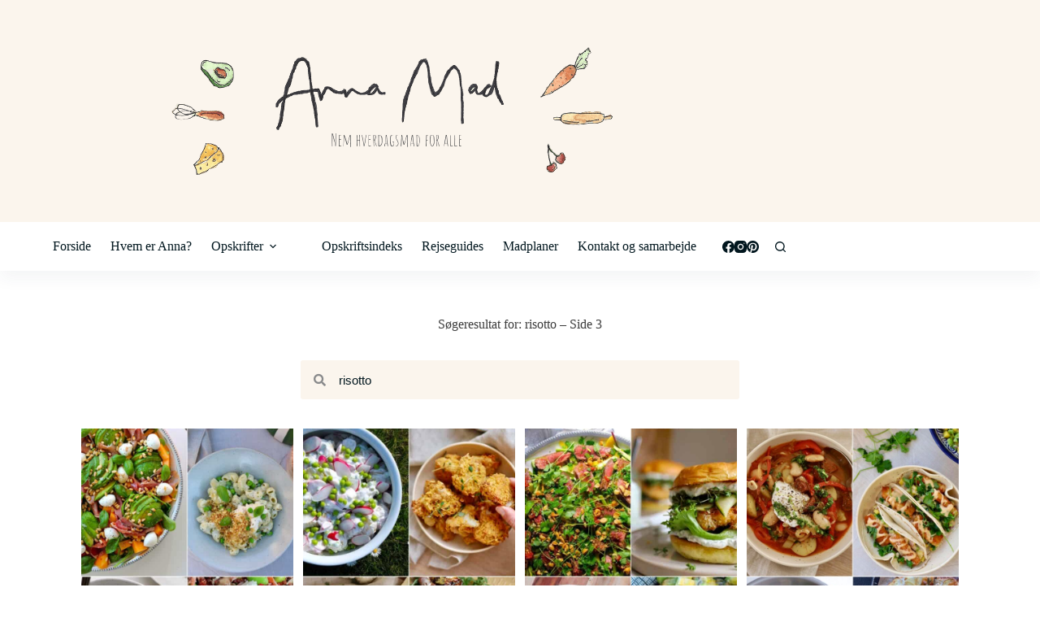

--- FILE ---
content_type: text/html; charset=UTF-8
request_url: https://anna-mad.dk/search/risotto/page/3/
body_size: 67938
content:
<!doctype html>
<html lang="da-DK" prefix="og: https://ogp.me/ns#">
<head>
	
	<meta charset="UTF-8">
	<meta name="viewport" content="width=device-width, initial-scale=1, maximum-scale=5, viewport-fit=cover">
	<link rel="profile" href="https://gmpg.org/xfn/11">

		<style>img:is([sizes="auto" i], [sizes^="auto," i]) { contain-intrinsic-size: 3000px 1500px }</style>
	
<!-- Search Engine Optimization by Rank Math PRO - https://rankmath.com/ -->
<title>Du søgte efter risotto - Side 3 af 13 - Anna-mad.dk</title><link rel="preload" href="https://anna-mad.dk/wp-content/uploads/2020/11/anna-mad-nem-hverdagsmad-for-alle.png" as="image" imagesrcset="https://anna-mad.dk/wp-content/uploads/2020/11/anna-mad-nem-hverdagsmad-for-alle.png 912w, https://anna-mad.dk/wp-content/uploads/2020/11/anna-mad-nem-hverdagsmad-for-alle-300x90.png 300w, https://anna-mad.dk/wp-content/uploads/2020/11/anna-mad-nem-hverdagsmad-for-alle-768x230.png 768w" imagesizes="(max-width: 912px) 100vw, 912px" fetchpriority="high" /><link rel="preload" href="https://anna-mad.dk/wp-content/uploads/2025/06/madplan-uge-26-768x888.jpg" as="image" fetchpriority="high" />
<meta name="robots" content="follow, noindex"/>
<meta property="og:locale" content="da_DK" />
<meta property="og:type" content="article" />
<meta property="og:title" content="Du søgte efter risotto - Side 3 af 13 - Anna-mad.dk" />
<meta property="og:url" content="https://anna-mad.dk/search/risotto/page/3/" />
<meta property="og:site_name" content="Anna-mad.dk" />
<meta property="article:publisher" content="http://facebook.com/annamadblog" />
<meta name="twitter:card" content="summary_large_image" />
<meta name="twitter:title" content="Du søgte efter risotto - Side 3 af 13 - Anna-mad.dk" />
<script type="application/ld+json" class="rank-math-schema-pro">{"@context":"https://schema.org","@graph":[{"@type":"Organization","@id":"https://anna-mad.dk/#organization","name":"Anna-Mad","sameAs":["http://facebook.com/annamadblog"]},{"@type":"WebSite","@id":"https://anna-mad.dk/#website","url":"https://anna-mad.dk","name":"Anna-Mad","publisher":{"@id":"https://anna-mad.dk/#organization"},"inLanguage":"da-DK"},{"@type":"BreadcrumbList","@id":"https://anna-mad.dk/search/risotto/page/3/#breadcrumb","itemListElement":[{"@type":"ListItem","position":"1","item":{"@id":"https://demo.bloggerspace.dk","name":"Home"}},{"@type":"ListItem","position":"2","item":{"@id":"/search/risotto/page/3/","name":"Results for risotto"}}]},{"@type":"SearchResultsPage","@id":"https://anna-mad.dk/search/risotto/page/3/#webpage","url":"https://anna-mad.dk/search/risotto/page/3/","name":"Du s\u00f8gte efter risotto - Side 3 af 13 - Anna-mad.dk","isPartOf":{"@id":"https://anna-mad.dk/#website"},"inLanguage":"da-DK","breadcrumb":{"@id":"https://anna-mad.dk/search/risotto/page/3/#breadcrumb"}}]}</script>
<!-- /Rank Math WordPress SEO plugin -->

		<!-- This site uses the Google Analytics by MonsterInsights plugin v9.7.0 - Using Analytics tracking - https://www.monsterinsights.com/ -->
							<script src="//www.googletagmanager.com/gtag/js?id=G-69C9L3NN5F"  data-cfasync="false" data-wpfc-render="false" async></script>
			<script data-cfasync="false" data-wpfc-render="false">
				var mi_version = '9.7.0';
				var mi_track_user = true;
				var mi_no_track_reason = '';
								var MonsterInsightsDefaultLocations = {"page_location":"https:\/\/anna-mad.dk\/search\/risotto\/page\/3\/"};
								if ( typeof MonsterInsightsPrivacyGuardFilter === 'function' ) {
					var MonsterInsightsLocations = (typeof MonsterInsightsExcludeQuery === 'object') ? MonsterInsightsPrivacyGuardFilter( MonsterInsightsExcludeQuery ) : MonsterInsightsPrivacyGuardFilter( MonsterInsightsDefaultLocations );
				} else {
					var MonsterInsightsLocations = (typeof MonsterInsightsExcludeQuery === 'object') ? MonsterInsightsExcludeQuery : MonsterInsightsDefaultLocations;
				}

								var disableStrs = [
										'ga-disable-G-69C9L3NN5F',
									];

				/* Function to detect opted out users */
				function __gtagTrackerIsOptedOut() {
					for (var index = 0; index < disableStrs.length; index++) {
						if (document.cookie.indexOf(disableStrs[index] + '=true') > -1) {
							return true;
						}
					}

					return false;
				}

				/* Disable tracking if the opt-out cookie exists. */
				if (__gtagTrackerIsOptedOut()) {
					for (var index = 0; index < disableStrs.length; index++) {
						window[disableStrs[index]] = true;
					}
				}

				/* Opt-out function */
				function __gtagTrackerOptout() {
					for (var index = 0; index < disableStrs.length; index++) {
						document.cookie = disableStrs[index] + '=true; expires=Thu, 31 Dec 2099 23:59:59 UTC; path=/';
						window[disableStrs[index]] = true;
					}
				}

				if ('undefined' === typeof gaOptout) {
					function gaOptout() {
						__gtagTrackerOptout();
					}
				}
								window.dataLayer = window.dataLayer || [];

				window.MonsterInsightsDualTracker = {
					helpers: {},
					trackers: {},
				};
				if (mi_track_user) {
					function __gtagDataLayer() {
						dataLayer.push(arguments);
					}

					function __gtagTracker(type, name, parameters) {
						if (!parameters) {
							parameters = {};
						}

						if (parameters.send_to) {
							__gtagDataLayer.apply(null, arguments);
							return;
						}

						if (type === 'event') {
														parameters.send_to = monsterinsights_frontend.v4_id;
							var hookName = name;
							if (typeof parameters['event_category'] !== 'undefined') {
								hookName = parameters['event_category'] + ':' + name;
							}

							if (typeof MonsterInsightsDualTracker.trackers[hookName] !== 'undefined') {
								MonsterInsightsDualTracker.trackers[hookName](parameters);
							} else {
								__gtagDataLayer('event', name, parameters);
							}
							
						} else {
							__gtagDataLayer.apply(null, arguments);
						}
					}

					__gtagTracker('js', new Date());
					__gtagTracker('set', {
						'developer_id.dZGIzZG': true,
											});
					if ( MonsterInsightsLocations.page_location ) {
						__gtagTracker('set', MonsterInsightsLocations);
					}
										__gtagTracker('config', 'G-69C9L3NN5F', {"forceSSL":"true","link_attribution":"true","page_path":"\/?s=risotto&cat=plus-5-results"} );
										window.gtag = __gtagTracker;										(function () {
						/* https://developers.google.com/analytics/devguides/collection/analyticsjs/ */
						/* ga and __gaTracker compatibility shim. */
						var noopfn = function () {
							return null;
						};
						var newtracker = function () {
							return new Tracker();
						};
						var Tracker = function () {
							return null;
						};
						var p = Tracker.prototype;
						p.get = noopfn;
						p.set = noopfn;
						p.send = function () {
							var args = Array.prototype.slice.call(arguments);
							args.unshift('send');
							__gaTracker.apply(null, args);
						};
						var __gaTracker = function () {
							var len = arguments.length;
							if (len === 0) {
								return;
							}
							var f = arguments[len - 1];
							if (typeof f !== 'object' || f === null || typeof f.hitCallback !== 'function') {
								if ('send' === arguments[0]) {
									var hitConverted, hitObject = false, action;
									if ('event' === arguments[1]) {
										if ('undefined' !== typeof arguments[3]) {
											hitObject = {
												'eventAction': arguments[3],
												'eventCategory': arguments[2],
												'eventLabel': arguments[4],
												'value': arguments[5] ? arguments[5] : 1,
											}
										}
									}
									if ('pageview' === arguments[1]) {
										if ('undefined' !== typeof arguments[2]) {
											hitObject = {
												'eventAction': 'page_view',
												'page_path': arguments[2],
											}
										}
									}
									if (typeof arguments[2] === 'object') {
										hitObject = arguments[2];
									}
									if (typeof arguments[5] === 'object') {
										Object.assign(hitObject, arguments[5]);
									}
									if ('undefined' !== typeof arguments[1].hitType) {
										hitObject = arguments[1];
										if ('pageview' === hitObject.hitType) {
											hitObject.eventAction = 'page_view';
										}
									}
									if (hitObject) {
										action = 'timing' === arguments[1].hitType ? 'timing_complete' : hitObject.eventAction;
										hitConverted = mapArgs(hitObject);
										__gtagTracker('event', action, hitConverted);
									}
								}
								return;
							}

							function mapArgs(args) {
								var arg, hit = {};
								var gaMap = {
									'eventCategory': 'event_category',
									'eventAction': 'event_action',
									'eventLabel': 'event_label',
									'eventValue': 'event_value',
									'nonInteraction': 'non_interaction',
									'timingCategory': 'event_category',
									'timingVar': 'name',
									'timingValue': 'value',
									'timingLabel': 'event_label',
									'page': 'page_path',
									'location': 'page_location',
									'title': 'page_title',
									'referrer' : 'page_referrer',
								};
								for (arg in args) {
																		if (!(!args.hasOwnProperty(arg) || !gaMap.hasOwnProperty(arg))) {
										hit[gaMap[arg]] = args[arg];
									} else {
										hit[arg] = args[arg];
									}
								}
								return hit;
							}

							try {
								f.hitCallback();
							} catch (ex) {
							}
						};
						__gaTracker.create = newtracker;
						__gaTracker.getByName = newtracker;
						__gaTracker.getAll = function () {
							return [];
						};
						__gaTracker.remove = noopfn;
						__gaTracker.loaded = true;
						window['__gaTracker'] = __gaTracker;
					})();
									} else {
										console.log("");
					(function () {
						function __gtagTracker() {
							return null;
						}

						window['__gtagTracker'] = __gtagTracker;
						window['gtag'] = __gtagTracker;
					})();
									}
			</script>
			
							<!-- / Google Analytics by MonsterInsights -->
		<link rel='stylesheet' id='blocksy-dynamic-global-css' href='https://anna-mad.dk/wp-content/uploads/blocksy/css/global.css?ver=38173' media='all' />
<link rel='stylesheet' id='sbi_styles-css' href='https://anna-mad.dk/wp-content/plugins/instagram-feed-pro/css/sbi-styles.min.css?ver=6.8.1' media='all' />
<link rel='stylesheet' id='wp-block-library-css' href='https://anna-mad.dk/wp-includes/css/dist/block-library/style.min.css?ver=6.8.3' media='all' />
<style id='wp-block-library-inline-css'>

    /* Styling for selve reklamelinket (valgfrit) */
    .rekl-link { /* Intet specifikt her som standard */ }
    /* Container for ikon/tooltip */
    .rekl-indicator {
      display: inline-block;
      margin-left: -2px;
      font-size: 1em;
      vertical-align: middle;
      cursor: help;
      text-decoration: none;
      line-height: 1;
      -webkit-touch-callout: none; -webkit-user-select: none; -khtml-user-select: none;
      -moz-user-select: none; -ms-user-select: none; user-select: none;
    }

    /* Styling af selve informations-ikonet */
    .rekl-icon {
       color: #111518;
       text-decoration: none;
       transition: color 0.2s;
    }
    .rekl-indicator:hover .rekl-icon { color: #000; } /* Din hover farve */

    /* Tooltip Base - Klassen .tooltip anvendes på .rekl-indicator */
    .tooltip { position: relative; }

    /* Selve Tooltip Tekstboksen */
    .tooltip .tooltiptext {
      visibility: hidden;
      width: auto;
      background-color: #333;
      color: #fff;
      text-align: center;
      font-size: 0.85em;
      line-height: 1.4;
      border-radius: 4px;
      padding: 6px 8px;
      position: absolute;
      z-index: 10;
      bottom: 140%;
      left: 50%;
      transform: translateX(-50%);
      opacity: 0;
      transition: opacity 0.3s ease-in-out, visibility 0.3s ease-in-out;
      white-space: nowrap;
    }

    /* Lille pil under tooltip-boksen */
    .tooltip .tooltiptext::after {
      content: "";
      position: absolute;
      top: 100%;
      left: 50%;
      margin-left: -5px;
      border-width: 5px;
      border-style: solid;
      border-color: #333 transparent transparent transparent;
    }

    /* Vis tooltip ved hover på .rekl-indicator */
    .rekl-indicator.tooltip:hover .tooltiptext {
      visibility: visible;
      opacity: 1;
    }
</style>
<link rel='stylesheet' id='jet-engine-frontend-css' href='https://anna-mad.dk/wp-content/plugins/jet-engine/assets/css/frontend.css?ver=3.7.3' media='all' />
<style id='global-styles-inline-css'>
:root{--wp--preset--aspect-ratio--square: 1;--wp--preset--aspect-ratio--4-3: 4/3;--wp--preset--aspect-ratio--3-4: 3/4;--wp--preset--aspect-ratio--3-2: 3/2;--wp--preset--aspect-ratio--2-3: 2/3;--wp--preset--aspect-ratio--16-9: 16/9;--wp--preset--aspect-ratio--9-16: 9/16;--wp--preset--color--black: #000000;--wp--preset--color--cyan-bluish-gray: #abb8c3;--wp--preset--color--white: #ffffff;--wp--preset--color--pale-pink: #f78da7;--wp--preset--color--vivid-red: #cf2e2e;--wp--preset--color--luminous-vivid-orange: #ff6900;--wp--preset--color--luminous-vivid-amber: #fcb900;--wp--preset--color--light-green-cyan: #7bdcb5;--wp--preset--color--vivid-green-cyan: #00d084;--wp--preset--color--pale-cyan-blue: #8ed1fc;--wp--preset--color--vivid-cyan-blue: #0693e3;--wp--preset--color--vivid-purple: #9b51e0;--wp--preset--color--palette-color-1: var(--theme-palette-color-1, #dea08c);--wp--preset--color--palette-color-2: var(--theme-palette-color-2, rgba(222, 161, 140, 0.65));--wp--preset--color--palette-color-3: var(--theme-palette-color-3, #3b3b3b);--wp--preset--color--palette-color-4: var(--theme-palette-color-4, #01161e);--wp--preset--color--palette-color-5: var(--theme-palette-color-5, #fbf5ed);--wp--preset--color--palette-color-6: var(--theme-palette-color-6, #f6f4f2);--wp--preset--color--palette-color-7: var(--theme-palette-color-7, #FAFBFC);--wp--preset--color--palette-color-8: var(--theme-palette-color-8, #ffffff);--wp--preset--gradient--vivid-cyan-blue-to-vivid-purple: linear-gradient(135deg,rgba(6,147,227,1) 0%,rgb(155,81,224) 100%);--wp--preset--gradient--light-green-cyan-to-vivid-green-cyan: linear-gradient(135deg,rgb(122,220,180) 0%,rgb(0,208,130) 100%);--wp--preset--gradient--luminous-vivid-amber-to-luminous-vivid-orange: linear-gradient(135deg,rgba(252,185,0,1) 0%,rgba(255,105,0,1) 100%);--wp--preset--gradient--luminous-vivid-orange-to-vivid-red: linear-gradient(135deg,rgba(255,105,0,1) 0%,rgb(207,46,46) 100%);--wp--preset--gradient--very-light-gray-to-cyan-bluish-gray: linear-gradient(135deg,rgb(238,238,238) 0%,rgb(169,184,195) 100%);--wp--preset--gradient--cool-to-warm-spectrum: linear-gradient(135deg,rgb(74,234,220) 0%,rgb(151,120,209) 20%,rgb(207,42,186) 40%,rgb(238,44,130) 60%,rgb(251,105,98) 80%,rgb(254,248,76) 100%);--wp--preset--gradient--blush-light-purple: linear-gradient(135deg,rgb(255,206,236) 0%,rgb(152,150,240) 100%);--wp--preset--gradient--blush-bordeaux: linear-gradient(135deg,rgb(254,205,165) 0%,rgb(254,45,45) 50%,rgb(107,0,62) 100%);--wp--preset--gradient--luminous-dusk: linear-gradient(135deg,rgb(255,203,112) 0%,rgb(199,81,192) 50%,rgb(65,88,208) 100%);--wp--preset--gradient--pale-ocean: linear-gradient(135deg,rgb(255,245,203) 0%,rgb(182,227,212) 50%,rgb(51,167,181) 100%);--wp--preset--gradient--electric-grass: linear-gradient(135deg,rgb(202,248,128) 0%,rgb(113,206,126) 100%);--wp--preset--gradient--midnight: linear-gradient(135deg,rgb(2,3,129) 0%,rgb(40,116,252) 100%);--wp--preset--gradient--juicy-peach: linear-gradient(to right, #ffecd2 0%, #fcb69f 100%);--wp--preset--gradient--young-passion: linear-gradient(to right, #ff8177 0%, #ff867a 0%, #ff8c7f 21%, #f99185 52%, #cf556c 78%, #b12a5b 100%);--wp--preset--gradient--true-sunset: linear-gradient(to right, #fa709a 0%, #fee140 100%);--wp--preset--gradient--morpheus-den: linear-gradient(to top, #30cfd0 0%, #330867 100%);--wp--preset--gradient--plum-plate: linear-gradient(135deg, #667eea 0%, #764ba2 100%);--wp--preset--gradient--aqua-splash: linear-gradient(15deg, #13547a 0%, #80d0c7 100%);--wp--preset--gradient--love-kiss: linear-gradient(to top, #ff0844 0%, #ffb199 100%);--wp--preset--gradient--new-retrowave: linear-gradient(to top, #3b41c5 0%, #a981bb 49%, #ffc8a9 100%);--wp--preset--gradient--plum-bath: linear-gradient(to top, #cc208e 0%, #6713d2 100%);--wp--preset--gradient--high-flight: linear-gradient(to right, #0acffe 0%, #495aff 100%);--wp--preset--gradient--teen-party: linear-gradient(-225deg, #FF057C 0%, #8D0B93 50%, #321575 100%);--wp--preset--gradient--fabled-sunset: linear-gradient(-225deg, #231557 0%, #44107A 29%, #FF1361 67%, #FFF800 100%);--wp--preset--gradient--arielle-smile: radial-gradient(circle 248px at center, #16d9e3 0%, #30c7ec 47%, #46aef7 100%);--wp--preset--gradient--itmeo-branding: linear-gradient(180deg, #2af598 0%, #009efd 100%);--wp--preset--gradient--deep-blue: linear-gradient(to right, #6a11cb 0%, #2575fc 100%);--wp--preset--gradient--strong-bliss: linear-gradient(to right, #f78ca0 0%, #f9748f 19%, #fd868c 60%, #fe9a8b 100%);--wp--preset--gradient--sweet-period: linear-gradient(to top, #3f51b1 0%, #5a55ae 13%, #7b5fac 25%, #8f6aae 38%, #a86aa4 50%, #cc6b8e 62%, #f18271 75%, #f3a469 87%, #f7c978 100%);--wp--preset--gradient--purple-division: linear-gradient(to top, #7028e4 0%, #e5b2ca 100%);--wp--preset--gradient--cold-evening: linear-gradient(to top, #0c3483 0%, #a2b6df 100%, #6b8cce 100%, #a2b6df 100%);--wp--preset--gradient--mountain-rock: linear-gradient(to right, #868f96 0%, #596164 100%);--wp--preset--gradient--desert-hump: linear-gradient(to top, #c79081 0%, #dfa579 100%);--wp--preset--gradient--ethernal-constance: linear-gradient(to top, #09203f 0%, #537895 100%);--wp--preset--gradient--happy-memories: linear-gradient(-60deg, #ff5858 0%, #f09819 100%);--wp--preset--gradient--grown-early: linear-gradient(to top, #0ba360 0%, #3cba92 100%);--wp--preset--gradient--morning-salad: linear-gradient(-225deg, #B7F8DB 0%, #50A7C2 100%);--wp--preset--gradient--night-call: linear-gradient(-225deg, #AC32E4 0%, #7918F2 48%, #4801FF 100%);--wp--preset--gradient--mind-crawl: linear-gradient(-225deg, #473B7B 0%, #3584A7 51%, #30D2BE 100%);--wp--preset--gradient--angel-care: linear-gradient(-225deg, #FFE29F 0%, #FFA99F 48%, #FF719A 100%);--wp--preset--gradient--juicy-cake: linear-gradient(to top, #e14fad 0%, #f9d423 100%);--wp--preset--gradient--rich-metal: linear-gradient(to right, #d7d2cc 0%, #304352 100%);--wp--preset--gradient--mole-hall: linear-gradient(-20deg, #616161 0%, #9bc5c3 100%);--wp--preset--gradient--cloudy-knoxville: linear-gradient(120deg, #fdfbfb 0%, #ebedee 100%);--wp--preset--gradient--soft-grass: linear-gradient(to top, #c1dfc4 0%, #deecdd 100%);--wp--preset--gradient--saint-petersburg: linear-gradient(135deg, #f5f7fa 0%, #c3cfe2 100%);--wp--preset--gradient--everlasting-sky: linear-gradient(135deg, #fdfcfb 0%, #e2d1c3 100%);--wp--preset--gradient--kind-steel: linear-gradient(-20deg, #e9defa 0%, #fbfcdb 100%);--wp--preset--gradient--over-sun: linear-gradient(60deg, #abecd6 0%, #fbed96 100%);--wp--preset--gradient--premium-white: linear-gradient(to top, #d5d4d0 0%, #d5d4d0 1%, #eeeeec 31%, #efeeec 75%, #e9e9e7 100%);--wp--preset--gradient--clean-mirror: linear-gradient(45deg, #93a5cf 0%, #e4efe9 100%);--wp--preset--gradient--wild-apple: linear-gradient(to top, #d299c2 0%, #fef9d7 100%);--wp--preset--gradient--snow-again: linear-gradient(to top, #e6e9f0 0%, #eef1f5 100%);--wp--preset--gradient--confident-cloud: linear-gradient(to top, #dad4ec 0%, #dad4ec 1%, #f3e7e9 100%);--wp--preset--gradient--glass-water: linear-gradient(to top, #dfe9f3 0%, white 100%);--wp--preset--gradient--perfect-white: linear-gradient(-225deg, #E3FDF5 0%, #FFE6FA 100%);--wp--preset--font-size--small: 13px;--wp--preset--font-size--medium: 20px;--wp--preset--font-size--large: clamp(22px, 1.375rem + ((1vw - 3.2px) * 0.625), 30px);--wp--preset--font-size--x-large: clamp(30px, 1.875rem + ((1vw - 3.2px) * 1.563), 50px);--wp--preset--font-size--xx-large: clamp(45px, 2.813rem + ((1vw - 3.2px) * 2.734), 80px);--wp--preset--spacing--20: 0.44rem;--wp--preset--spacing--30: 0.67rem;--wp--preset--spacing--40: 1rem;--wp--preset--spacing--50: 1.5rem;--wp--preset--spacing--60: 2.25rem;--wp--preset--spacing--70: 3.38rem;--wp--preset--spacing--80: 5.06rem;--wp--preset--shadow--natural: 6px 6px 9px rgba(0, 0, 0, 0.2);--wp--preset--shadow--deep: 12px 12px 50px rgba(0, 0, 0, 0.4);--wp--preset--shadow--sharp: 6px 6px 0px rgba(0, 0, 0, 0.2);--wp--preset--shadow--outlined: 6px 6px 0px -3px rgba(255, 255, 255, 1), 6px 6px rgba(0, 0, 0, 1);--wp--preset--shadow--crisp: 6px 6px 0px rgba(0, 0, 0, 1);}:root { --wp--style--global--content-size: var(--theme-block-max-width);--wp--style--global--wide-size: var(--theme-block-wide-max-width); }:where(body) { margin: 0; }.wp-site-blocks > .alignleft { float: left; margin-right: 2em; }.wp-site-blocks > .alignright { float: right; margin-left: 2em; }.wp-site-blocks > .aligncenter { justify-content: center; margin-left: auto; margin-right: auto; }:where(.wp-site-blocks) > * { margin-block-start: var(--theme-content-spacing); margin-block-end: 0; }:where(.wp-site-blocks) > :first-child { margin-block-start: 0; }:where(.wp-site-blocks) > :last-child { margin-block-end: 0; }:root { --wp--style--block-gap: var(--theme-content-spacing); }:root :where(.is-layout-flow) > :first-child{margin-block-start: 0;}:root :where(.is-layout-flow) > :last-child{margin-block-end: 0;}:root :where(.is-layout-flow) > *{margin-block-start: var(--theme-content-spacing);margin-block-end: 0;}:root :where(.is-layout-constrained) > :first-child{margin-block-start: 0;}:root :where(.is-layout-constrained) > :last-child{margin-block-end: 0;}:root :where(.is-layout-constrained) > *{margin-block-start: var(--theme-content-spacing);margin-block-end: 0;}:root :where(.is-layout-flex){gap: var(--theme-content-spacing);}:root :where(.is-layout-grid){gap: var(--theme-content-spacing);}.is-layout-flow > .alignleft{float: left;margin-inline-start: 0;margin-inline-end: 2em;}.is-layout-flow > .alignright{float: right;margin-inline-start: 2em;margin-inline-end: 0;}.is-layout-flow > .aligncenter{margin-left: auto !important;margin-right: auto !important;}.is-layout-constrained > .alignleft{float: left;margin-inline-start: 0;margin-inline-end: 2em;}.is-layout-constrained > .alignright{float: right;margin-inline-start: 2em;margin-inline-end: 0;}.is-layout-constrained > .aligncenter{margin-left: auto !important;margin-right: auto !important;}.is-layout-constrained > :where(:not(.alignleft):not(.alignright):not(.alignfull)){max-width: var(--wp--style--global--content-size);margin-left: auto !important;margin-right: auto !important;}.is-layout-constrained > .alignwide{max-width: var(--wp--style--global--wide-size);}body .is-layout-flex{display: flex;}.is-layout-flex{flex-wrap: wrap;align-items: center;}.is-layout-flex > :is(*, div){margin: 0;}body .is-layout-grid{display: grid;}.is-layout-grid > :is(*, div){margin: 0;}body{padding-top: 0px;padding-right: 0px;padding-bottom: 0px;padding-left: 0px;}.has-black-color{color: var(--wp--preset--color--black) !important;}.has-cyan-bluish-gray-color{color: var(--wp--preset--color--cyan-bluish-gray) !important;}.has-white-color{color: var(--wp--preset--color--white) !important;}.has-pale-pink-color{color: var(--wp--preset--color--pale-pink) !important;}.has-vivid-red-color{color: var(--wp--preset--color--vivid-red) !important;}.has-luminous-vivid-orange-color{color: var(--wp--preset--color--luminous-vivid-orange) !important;}.has-luminous-vivid-amber-color{color: var(--wp--preset--color--luminous-vivid-amber) !important;}.has-light-green-cyan-color{color: var(--wp--preset--color--light-green-cyan) !important;}.has-vivid-green-cyan-color{color: var(--wp--preset--color--vivid-green-cyan) !important;}.has-pale-cyan-blue-color{color: var(--wp--preset--color--pale-cyan-blue) !important;}.has-vivid-cyan-blue-color{color: var(--wp--preset--color--vivid-cyan-blue) !important;}.has-vivid-purple-color{color: var(--wp--preset--color--vivid-purple) !important;}.has-palette-color-1-color{color: var(--wp--preset--color--palette-color-1) !important;}.has-palette-color-2-color{color: var(--wp--preset--color--palette-color-2) !important;}.has-palette-color-3-color{color: var(--wp--preset--color--palette-color-3) !important;}.has-palette-color-4-color{color: var(--wp--preset--color--palette-color-4) !important;}.has-palette-color-5-color{color: var(--wp--preset--color--palette-color-5) !important;}.has-palette-color-6-color{color: var(--wp--preset--color--palette-color-6) !important;}.has-palette-color-7-color{color: var(--wp--preset--color--palette-color-7) !important;}.has-palette-color-8-color{color: var(--wp--preset--color--palette-color-8) !important;}.has-black-background-color{background-color: var(--wp--preset--color--black) !important;}.has-cyan-bluish-gray-background-color{background-color: var(--wp--preset--color--cyan-bluish-gray) !important;}.has-white-background-color{background-color: var(--wp--preset--color--white) !important;}.has-pale-pink-background-color{background-color: var(--wp--preset--color--pale-pink) !important;}.has-vivid-red-background-color{background-color: var(--wp--preset--color--vivid-red) !important;}.has-luminous-vivid-orange-background-color{background-color: var(--wp--preset--color--luminous-vivid-orange) !important;}.has-luminous-vivid-amber-background-color{background-color: var(--wp--preset--color--luminous-vivid-amber) !important;}.has-light-green-cyan-background-color{background-color: var(--wp--preset--color--light-green-cyan) !important;}.has-vivid-green-cyan-background-color{background-color: var(--wp--preset--color--vivid-green-cyan) !important;}.has-pale-cyan-blue-background-color{background-color: var(--wp--preset--color--pale-cyan-blue) !important;}.has-vivid-cyan-blue-background-color{background-color: var(--wp--preset--color--vivid-cyan-blue) !important;}.has-vivid-purple-background-color{background-color: var(--wp--preset--color--vivid-purple) !important;}.has-palette-color-1-background-color{background-color: var(--wp--preset--color--palette-color-1) !important;}.has-palette-color-2-background-color{background-color: var(--wp--preset--color--palette-color-2) !important;}.has-palette-color-3-background-color{background-color: var(--wp--preset--color--palette-color-3) !important;}.has-palette-color-4-background-color{background-color: var(--wp--preset--color--palette-color-4) !important;}.has-palette-color-5-background-color{background-color: var(--wp--preset--color--palette-color-5) !important;}.has-palette-color-6-background-color{background-color: var(--wp--preset--color--palette-color-6) !important;}.has-palette-color-7-background-color{background-color: var(--wp--preset--color--palette-color-7) !important;}.has-palette-color-8-background-color{background-color: var(--wp--preset--color--palette-color-8) !important;}.has-black-border-color{border-color: var(--wp--preset--color--black) !important;}.has-cyan-bluish-gray-border-color{border-color: var(--wp--preset--color--cyan-bluish-gray) !important;}.has-white-border-color{border-color: var(--wp--preset--color--white) !important;}.has-pale-pink-border-color{border-color: var(--wp--preset--color--pale-pink) !important;}.has-vivid-red-border-color{border-color: var(--wp--preset--color--vivid-red) !important;}.has-luminous-vivid-orange-border-color{border-color: var(--wp--preset--color--luminous-vivid-orange) !important;}.has-luminous-vivid-amber-border-color{border-color: var(--wp--preset--color--luminous-vivid-amber) !important;}.has-light-green-cyan-border-color{border-color: var(--wp--preset--color--light-green-cyan) !important;}.has-vivid-green-cyan-border-color{border-color: var(--wp--preset--color--vivid-green-cyan) !important;}.has-pale-cyan-blue-border-color{border-color: var(--wp--preset--color--pale-cyan-blue) !important;}.has-vivid-cyan-blue-border-color{border-color: var(--wp--preset--color--vivid-cyan-blue) !important;}.has-vivid-purple-border-color{border-color: var(--wp--preset--color--vivid-purple) !important;}.has-palette-color-1-border-color{border-color: var(--wp--preset--color--palette-color-1) !important;}.has-palette-color-2-border-color{border-color: var(--wp--preset--color--palette-color-2) !important;}.has-palette-color-3-border-color{border-color: var(--wp--preset--color--palette-color-3) !important;}.has-palette-color-4-border-color{border-color: var(--wp--preset--color--palette-color-4) !important;}.has-palette-color-5-border-color{border-color: var(--wp--preset--color--palette-color-5) !important;}.has-palette-color-6-border-color{border-color: var(--wp--preset--color--palette-color-6) !important;}.has-palette-color-7-border-color{border-color: var(--wp--preset--color--palette-color-7) !important;}.has-palette-color-8-border-color{border-color: var(--wp--preset--color--palette-color-8) !important;}.has-vivid-cyan-blue-to-vivid-purple-gradient-background{background: var(--wp--preset--gradient--vivid-cyan-blue-to-vivid-purple) !important;}.has-light-green-cyan-to-vivid-green-cyan-gradient-background{background: var(--wp--preset--gradient--light-green-cyan-to-vivid-green-cyan) !important;}.has-luminous-vivid-amber-to-luminous-vivid-orange-gradient-background{background: var(--wp--preset--gradient--luminous-vivid-amber-to-luminous-vivid-orange) !important;}.has-luminous-vivid-orange-to-vivid-red-gradient-background{background: var(--wp--preset--gradient--luminous-vivid-orange-to-vivid-red) !important;}.has-very-light-gray-to-cyan-bluish-gray-gradient-background{background: var(--wp--preset--gradient--very-light-gray-to-cyan-bluish-gray) !important;}.has-cool-to-warm-spectrum-gradient-background{background: var(--wp--preset--gradient--cool-to-warm-spectrum) !important;}.has-blush-light-purple-gradient-background{background: var(--wp--preset--gradient--blush-light-purple) !important;}.has-blush-bordeaux-gradient-background{background: var(--wp--preset--gradient--blush-bordeaux) !important;}.has-luminous-dusk-gradient-background{background: var(--wp--preset--gradient--luminous-dusk) !important;}.has-pale-ocean-gradient-background{background: var(--wp--preset--gradient--pale-ocean) !important;}.has-electric-grass-gradient-background{background: var(--wp--preset--gradient--electric-grass) !important;}.has-midnight-gradient-background{background: var(--wp--preset--gradient--midnight) !important;}.has-juicy-peach-gradient-background{background: var(--wp--preset--gradient--juicy-peach) !important;}.has-young-passion-gradient-background{background: var(--wp--preset--gradient--young-passion) !important;}.has-true-sunset-gradient-background{background: var(--wp--preset--gradient--true-sunset) !important;}.has-morpheus-den-gradient-background{background: var(--wp--preset--gradient--morpheus-den) !important;}.has-plum-plate-gradient-background{background: var(--wp--preset--gradient--plum-plate) !important;}.has-aqua-splash-gradient-background{background: var(--wp--preset--gradient--aqua-splash) !important;}.has-love-kiss-gradient-background{background: var(--wp--preset--gradient--love-kiss) !important;}.has-new-retrowave-gradient-background{background: var(--wp--preset--gradient--new-retrowave) !important;}.has-plum-bath-gradient-background{background: var(--wp--preset--gradient--plum-bath) !important;}.has-high-flight-gradient-background{background: var(--wp--preset--gradient--high-flight) !important;}.has-teen-party-gradient-background{background: var(--wp--preset--gradient--teen-party) !important;}.has-fabled-sunset-gradient-background{background: var(--wp--preset--gradient--fabled-sunset) !important;}.has-arielle-smile-gradient-background{background: var(--wp--preset--gradient--arielle-smile) !important;}.has-itmeo-branding-gradient-background{background: var(--wp--preset--gradient--itmeo-branding) !important;}.has-deep-blue-gradient-background{background: var(--wp--preset--gradient--deep-blue) !important;}.has-strong-bliss-gradient-background{background: var(--wp--preset--gradient--strong-bliss) !important;}.has-sweet-period-gradient-background{background: var(--wp--preset--gradient--sweet-period) !important;}.has-purple-division-gradient-background{background: var(--wp--preset--gradient--purple-division) !important;}.has-cold-evening-gradient-background{background: var(--wp--preset--gradient--cold-evening) !important;}.has-mountain-rock-gradient-background{background: var(--wp--preset--gradient--mountain-rock) !important;}.has-desert-hump-gradient-background{background: var(--wp--preset--gradient--desert-hump) !important;}.has-ethernal-constance-gradient-background{background: var(--wp--preset--gradient--ethernal-constance) !important;}.has-happy-memories-gradient-background{background: var(--wp--preset--gradient--happy-memories) !important;}.has-grown-early-gradient-background{background: var(--wp--preset--gradient--grown-early) !important;}.has-morning-salad-gradient-background{background: var(--wp--preset--gradient--morning-salad) !important;}.has-night-call-gradient-background{background: var(--wp--preset--gradient--night-call) !important;}.has-mind-crawl-gradient-background{background: var(--wp--preset--gradient--mind-crawl) !important;}.has-angel-care-gradient-background{background: var(--wp--preset--gradient--angel-care) !important;}.has-juicy-cake-gradient-background{background: var(--wp--preset--gradient--juicy-cake) !important;}.has-rich-metal-gradient-background{background: var(--wp--preset--gradient--rich-metal) !important;}.has-mole-hall-gradient-background{background: var(--wp--preset--gradient--mole-hall) !important;}.has-cloudy-knoxville-gradient-background{background: var(--wp--preset--gradient--cloudy-knoxville) !important;}.has-soft-grass-gradient-background{background: var(--wp--preset--gradient--soft-grass) !important;}.has-saint-petersburg-gradient-background{background: var(--wp--preset--gradient--saint-petersburg) !important;}.has-everlasting-sky-gradient-background{background: var(--wp--preset--gradient--everlasting-sky) !important;}.has-kind-steel-gradient-background{background: var(--wp--preset--gradient--kind-steel) !important;}.has-over-sun-gradient-background{background: var(--wp--preset--gradient--over-sun) !important;}.has-premium-white-gradient-background{background: var(--wp--preset--gradient--premium-white) !important;}.has-clean-mirror-gradient-background{background: var(--wp--preset--gradient--clean-mirror) !important;}.has-wild-apple-gradient-background{background: var(--wp--preset--gradient--wild-apple) !important;}.has-snow-again-gradient-background{background: var(--wp--preset--gradient--snow-again) !important;}.has-confident-cloud-gradient-background{background: var(--wp--preset--gradient--confident-cloud) !important;}.has-glass-water-gradient-background{background: var(--wp--preset--gradient--glass-water) !important;}.has-perfect-white-gradient-background{background: var(--wp--preset--gradient--perfect-white) !important;}.has-small-font-size{font-size: var(--wp--preset--font-size--small) !important;}.has-medium-font-size{font-size: var(--wp--preset--font-size--medium) !important;}.has-large-font-size{font-size: var(--wp--preset--font-size--large) !important;}.has-x-large-font-size{font-size: var(--wp--preset--font-size--x-large) !important;}.has-xx-large-font-size{font-size: var(--wp--preset--font-size--xx-large) !important;}
:root :where(.wp-block-pullquote){font-size: clamp(0.984em, 0.984rem + ((1vw - 0.2em) * 0.645), 1.5em);line-height: 1.6;}
</style>
<link rel='stylesheet' id='parent-style-css' href='https://anna-mad.dk/wp-content/themes/blocksy/style.css?ver=6.8.3' media='all' />
<link rel='stylesheet' id='ct-main-styles-css' href='https://anna-mad.dk/wp-content/themes/blocksy/static/bundle/main.min.css?ver=2.1.8' media='all' />
<link rel='stylesheet' id='ct-page-title-styles-css' href='https://anna-mad.dk/wp-content/themes/blocksy/static/bundle/page-title.min.css?ver=2.1.8' media='all' />
<link rel='stylesheet' id='ct-elementor-styles-css' href='https://anna-mad.dk/wp-content/themes/blocksy/static/bundle/elementor-frontend.min.css?ver=2.1.8' media='all' />
<link rel='stylesheet' id='elementor-frontend-css' href='https://anna-mad.dk/wp-content/plugins/elementor/assets/css/frontend.min.css?ver=3.31.2' media='all' />
<link rel='stylesheet' id='widget-heading-css' href='https://anna-mad.dk/wp-content/plugins/elementor/assets/css/widget-heading.min.css?ver=3.31.2' media='all' />
<link rel='stylesheet' id='widget-spacer-css' href='https://anna-mad.dk/wp-content/plugins/elementor/assets/css/widget-spacer.min.css?ver=3.31.2' media='all' />
<link rel='stylesheet' id='widget-search-form-css' href='https://anna-mad.dk/wp-content/plugins/elementor-pro/assets/css/widget-search-form.min.css?ver=3.31.2' media='all' />
<link rel='stylesheet' id='elementor-icons-shared-0-css' href='https://anna-mad.dk/wp-content/plugins/elementor/assets/lib/font-awesome/css/fontawesome.min.css?ver=5.15.3' media='all' />
<link rel='stylesheet' id='elementor-icons-fa-solid-css' href='https://anna-mad.dk/wp-content/plugins/elementor/assets/lib/font-awesome/css/solid.min.css?ver=5.15.3' media='all' />
<link rel='stylesheet' id='widget-posts-css' href='https://anna-mad.dk/wp-content/plugins/elementor-pro/assets/css/widget-posts.min.css?ver=3.31.2' media='all' />
<link rel='stylesheet' id='elementor-icons-css' href='https://anna-mad.dk/wp-content/plugins/elementor/assets/lib/eicons/css/elementor-icons.min.css?ver=5.43.0' media='all' />
<link rel='stylesheet' id='elementor-post-4-css' href='https://anna-mad.dk/wp-content/uploads/elementor/css/post-4.css?ver=1763138215' media='all' />
<link rel='stylesheet' id='sbistyles-css' href='https://anna-mad.dk/wp-content/plugins/instagram-feed-pro/css/sbi-styles.min.css?ver=6.8.1' media='all' />
<link rel='stylesheet' id='elementor-post-41-css' href='https://anna-mad.dk/wp-content/uploads/elementor/css/post-41.css?ver=1763138878' media='all' />
<link rel='stylesheet' id='blocksy-pro-search-input-styles-css' href='https://anna-mad.dk/wp-content/plugins/blocksy-companion-pro/framework/premium/static/bundle/search-input.min.css?ver=2.1.8' media='all' />
<script src="https://anna-mad.dk/wp-includes/js/jquery/jquery.min.js?ver=3.7.1" id="jquery-core-js" defer></script>
<script src="https://anna-mad.dk/wp-content/plugins/google-analytics-for-wordpress/assets/js/frontend-gtag.min.js?ver=9.7.0" id="monsterinsights-frontend-script-js" async data-wp-strategy="async"></script>
<script data-cfasync="false" data-wpfc-render="false" id='monsterinsights-frontend-script-js-extra'>var monsterinsights_frontend = {"js_events_tracking":"true","download_extensions":"doc,pdf,ppt,zip,xls,docx,pptx,xlsx","inbound_paths":"[{\"path\":\"\\\/go\\\/\",\"label\":\"affiliate\"},{\"path\":\"\\\/recommend\\\/\",\"label\":\"affiliate\"}]","home_url":"https:\/\/anna-mad.dk","hash_tracking":"false","v4_id":"G-69C9L3NN5F"};</script>
<link rel="https://api.w.org/" href="https://anna-mad.dk/wp-json/" /><!-- Daisycon meta tag -->
<meta name="16a8fa8c27443b9" content="0a2495eb9437af69bb2e341a7f6a4964" /><style type="text/css">.wprm-glossary-term {color: #5A822B;text-decoration: underline;cursor: help;}</style><noscript><link rel='stylesheet' href='https://anna-mad.dk/wp-content/themes/blocksy/static/bundle/no-scripts.min.css' type='text/css'></noscript>
<meta name="generator" content="Elementor 3.31.2; features: additional_custom_breakpoints, e_element_cache; settings: css_print_method-external, google_font-enabled, font_display-auto">
			<style>
				.e-con.e-parent:nth-of-type(n+4):not(.e-lazyloaded):not(.e-no-lazyload),
				.e-con.e-parent:nth-of-type(n+4):not(.e-lazyloaded):not(.e-no-lazyload) * {
					background-image: none !important;
				}
				@media screen and (max-height: 1024px) {
					.e-con.e-parent:nth-of-type(n+3):not(.e-lazyloaded):not(.e-no-lazyload),
					.e-con.e-parent:nth-of-type(n+3):not(.e-lazyloaded):not(.e-no-lazyload) * {
						background-image: none !important;
					}
				}
				@media screen and (max-height: 640px) {
					.e-con.e-parent:nth-of-type(n+2):not(.e-lazyloaded):not(.e-no-lazyload),
					.e-con.e-parent:nth-of-type(n+2):not(.e-lazyloaded):not(.e-no-lazyload) * {
						background-image: none !important;
					}
				}
			</style>
			<script type="text/javascript">
var utag_data = {
}
</script>
<!-- Loading script asynchronously -->
<script type="text/javascript">
    (function(a,b,c,d){
    a='//tags.tiqcdn.com/utag/jysk-fynske-medier/partners/prod/utag.js';
    b=document;c='script';d=b.createElement(c);d.src=a;d.type='text/java'+c;d.async=true;
    a=b.getElementsByTagName(c)[0];a.parentNode.insertBefore(d,a);
    })();
</script>
<script async="async" src="https://functions.adnami.io/api/macro/adsm.macro.anna-mad.dk.js"></script>
<!-- Prebid start -->
<script>
  window.Quickwrap = window.Quickwrap || {};
  window.Quickwrap.cmd = window.Quickwrap.cmd || [];
</script>
<script src="https://zrzzqdBnFEBxKXGb4.ay.delivery/manager/zrzzqdBnFEBxKXGb4" type="text/javascript" referrerpolicy="no-referrer-when-downgrade" async></script>
<!-- Prebid end --><link rel="icon" href="https://anna-mad.dk/wp-content/uploads/2020/09/cropped-Skaermbillede-2019-03-04-kl.-11.09.221-150x150.png" sizes="32x32" />
<link rel="icon" href="https://anna-mad.dk/wp-content/uploads/2020/09/cropped-Skaermbillede-2019-03-04-kl.-11.09.221-300x300.png" sizes="192x192" />
<link rel="apple-touch-icon" href="https://anna-mad.dk/wp-content/uploads/2020/09/cropped-Skaermbillede-2019-03-04-kl.-11.09.221-300x300.png" />
<meta name="msapplication-TileImage" content="https://anna-mad.dk/wp-content/uploads/2020/09/cropped-Skaermbillede-2019-03-04-kl.-11.09.221-300x300.png" />
		<style id="wp-custom-css">
			/* UIP Top Bar Fix */
.uip-padding-s {
	padding:0!important;
}
html[uip-toolbar=true] #uip-toolbar {
  height:32px;
}
html[uip-toolbar-front=true] {
	  margin-top:32px!important;
}
.uip-flex .uip-flex-center {
padding: 0 8px 0 7px;
}
.uip-h-28 {
	height:22px;
	min-height: 22px;
}
.uip-max-h-28 {
	max-height:22px;
}

/* Undeline links */
body .elementor p > a {
	text-decoration: underline;
	word-break: break-word;
	color: #dea08c;
}
body .wp-block-image figcaption > a {
	text-decoration: underline;
	word-break: break-word;
	color: #dea08c;
}
body h2 > p > a {
	text-decoration: underline!important;
	word-break: break-word;
	color: #dea08c;
}
body h3 > p > a {
	text-decoration: underline!important;
	word-break: break-word;
	color: #dea08c;
}
body h4 > p > a {
	text-decoration: underline!important;
	word-break: break-word;
	color: #dea08c;
}
.elementor li > p > a {
	text-decoration: underline!important;
	font-weight: 600;
	word-break: break-word;
	color: #dea08c;
}

/* Images margin fix */
figure {
	margin: 0px 0px 0px 0px;
}

/* Liste margin bund fix */
ul {
	margin-bottom: 12px;
}

/* Images bund margin mobil */
@media screen and (max-width: 600px) {
.wp-block-image {
	margin-bottom: 6px;
}
}
@media screen and (min-width: 600px) {
.wp-block-image {
    margin-bottom: 12px;
}
}

/* Images bund margin mobil */
@media (min-width: 600px) {
.wp-block-column:not(:first-child) {
	margin-left: 24px;
}
}

/* Block columns fix tablet */
@media (max-width: 782px) {
.wp-block-columns {

	flex-wrap: nowrap;
}
}
@media (max-width: 600px) {
.wp-block-columns {

	flex-wrap: wrap;
}
}

/* Separator margin fix */
.elementor hr {
	margin: 24px;
}
.wp-block-separator:not(.is-style-wide):not(.is-style-dots) {
	margin: 24px auto 24px auto!important;
	border-bottom: 1px solid #8f98a1;
}

/* Gutenberg p with bg */
p.has-background {
	padding: 24px 36px 24px 36px;
}
@media screen and (max-width: 600px) {
	p.has-background {
	padding: 12px 12px 12px 12px;
}
}

/* Gutenberg Background */
.has-background {
		padding: 24px;
}
@media screen and (max-width: 600px) {
.has-background {
	padding: 12px 12px 12px 12px;
}
}

/* Gutenberg Background */
.bred.has-background {
		padding: 48px;
}
@media screen and (max-width: 800px) {
.bred.has-background {
	padding: 12px 12px 12px 12px;
}
}
@media screen and (max-width: 600px) {
.bred.has-background {
	padding: 12px 12px 12px 12px;
}
}

/* Gutenberg Background */
@media screen and (max-width: 600px) {
.has-background {
		padding: 12px;
}
}

/* Gutenberg wp block separater */
.wp-block-separator.is-style-wide {
	margin: 24px 0px 24px 0px;
}

/* Gutenberg galleri smal mellemrum */
.wp-block-gallery {
	margin: 0;
}

/* Bred section nogap Gutenberg */
@media screen and (min-width: 1040px) {
.nogap {
	margin: 0px 0px 0px 0px;
}
}
@media screen and (max-width: 1040px) {
.nogap {
	margin: 0px 0px 0px 0px;
}
}

/* Bred nogap section Gutenberg */
@media screen and (min-width: 1040px) {
.bred.nogap {
	min-width: 960px;
	transform: translateX(-150px);
	margin: 0px 0px 0px 0px;
}
}
@media screen and (max-width: 1040px) {
.bred.nogap {
	min-width: 810px;
	transform: translateX(-75px);
	margin: 0px 0px 0px 0px;
}
}
/* Bred nogap section Gutenberg disable mobile */
@media screen and (max-width: 890px) {
.bred.nogap {
	margin: 0px 0px 0px 0px;
	transform: translateX(0px);
	min-width: 100%;
}
}

/* Bred section Gutenberg */
@media screen and (min-width: 1040px) {
.bred {
	min-width: 960px;
	transform: translateX(-150px);
	margin: 48px 0px 48px 0px;
}
}
@media screen and (max-width: 1040px) {
.bred {
	min-width: 810px;
	transform: translateX(-75px);
	margin: 24px 0px 24px 0px;
}
}
/* Bred section Gutenberg disable mobile */
@media screen and (max-width: 890px) {
.bred {
	margin: 12px 0px 12px 0px;
	transform: translateX(0px);
	min-width: 100%;
}
}

/* alignwide nogap section Gutenberg */
@media screen and (min-width: 1040px) {
.alignwide.nogap {
	min-width: 960px;
	transform: translateX(-150px);
	margin: 0px 0px 0px 0px;
}
}
@media screen and (max-width: 1040px) {
.alignwide.nogap {
	min-width: 810px;
	transform: translateX(-75px);
	margin: 0px 0px 0px 0px;
}
}
/* alignwide nogap section Gutenberg disable mobile */
@media screen and (max-width: 890px) {
.alignwide.nogap {
	margin: 0px 0px 0px 0px;
	transform: translateX(0px);
	min-width: 100%;
}
}


/* Skub ned */
@media screen and (min-width: 600px) {
.skub-ned {
	padding-top: 48px;
}
}
/* Skub ned disable */
@media screen and (max-width: 600px) {
.skub-ned {
	padding-top: 0px;
}
}
/* Skub meget ned */
@media screen and (min-width: 600px) {
.skub-meget-ned  {
	padding-top: 96px;
}
}
/* Skub meget ned disable */
@media screen and (max-width: 600px) {
.skub-meget-ned {
	padding-top: 0px;
}
}

/* Table of contents */
.lwptoc_items {
	line-height: 1.4em;
	margin-left: 12px;
	margin-top: 6px;
}
@media screen and (max-width: 680px) {
.lwptoc_items {
	margin-left: 0px;
	margin-top: 6px;
}
.lwptoc {
    margin: 0px 0!important;
}
}
.lwptoc:first-child {
	margin-top: 0px!important; 
}
.lwptoc_header {
    margin-bottom: 0px!important;
}
.lwptoc_i {
    padding: 18px 18px 18px!important;
    text-align: left;
}


/* Citation med baggrund */
.has-background .wp-block-quote.is-style-large {
	margin: 0;
}
/* Justified text */
.justified-text {
	text-align: justify;
}

/* Gutenberg img block center */
.wp-block-image .aligncenter {
	margin: auto!important;	
}

/* Float left Gutenberg */
@media screen and (min-width: 1040px) {
.float-left {
	float: left;
	max-width: 50%;
	margin: 12px 36px 12px -150px;
}
}
@media screen and (max-width: 1040px) {
.float-left {
	float: left;
	max-width: 50%;
	margin: 12px 24px 12px -75px;
}
}
/* Float left tablet */
@media screen and (max-width: 890px) {
.float-left {
	float: left;
	max-width: 50%;
	margin: 12px 24px 12px 0px;
}
}
/* Float left disable mobile */
@media screen and (max-width: 600px) {
.float-left {
	float: left;
	max-width: 100%;
	margin: 0px 0px 12px 0px;
}
}

/* Float right Gutenberg */
@media screen and (min-width: 1040px) {
.float-right {
	float: right;
	max-width: 50%;
	margin: 12px -150px 24px 36px;
}
}
@media screen and (max-width: 1040px) {
.float-right{
	float: right;
	max-width: 50%;
	margin: 12px -75px 12px 24px;
}
}

/* Float right tablet */
@media screen and (max-width: 890px) {
.float-right {
	float: right;
	max-width: 50%;
	margin: 12px 0px 12px 24px;
}
}
/* Float right disable mobile */
@media screen and (max-width: 600px) {
.float-right {
	float: right;
	max-width: 100%;
	margin: 0px 0px 12px 0px;
}
}

/* Block quote border */
.wp-block-quote {
	border-left-width: 3px;
	border-left-color: #B14455;
	border-left-style: solid;
	padding: 12px 12px 12px 24px;
}
/* Block quote mobil margin fix */
@media screen and (max-width: 600px) {
blockquote {
	display: block;
    margin: 6px;
}
}

/* Block quote border */
.wp-block-group .is-style-large {
	border-left-width: 0px;
}

/* Block pullquote border */
.wp-block-pullquote {
    border-top: 4px solid;
    border-bottom: 4px solid;
}

/* Madplaner */
@media screen and (min-width: 600px) {
.wprmprc-collection-item .wprmprc-collection-item-details .wprmprc-collection-item-image img {
	min-width: 150px;
	max-width: 150px!important;
}
.wprmprc-collection-group-name {
		font-size: 18px;
}
	.wprmprc-collection-item-servings {
		width: 36px!important;
		font-size: 16px;
}
}
@media screen and (max-width: 600px) {
.wprmprc-collection-item .wprmprc-collection-item-details .wprmprc-collection-item-image img {
	min-width: 75px;
	max-width: 75px!important;
}
	.wprmprc-collection-item-servings {
		width: 36px!important;
		font-size: 16px;
}
}
.wprmprc-container-header {
	text-align: center;
	padding-bottom: 12px;
}

/* Blocksy width fix */
section.elementor-section.elementor-section-boxed>.elementor-container {
 width: initial !important;
}

/* Relaterede indlæg fix */
.ct-related-posts .related-entry-title {
   font-size: 15px;
   margin: 0;
	text-align: center;
	font-weight: 400;
}
[data-layout*=grid] {
    grid-column-gap: var(--grid-columns-gap, 20px);
    grid-row-gap: var(--grid-columns-gap, 30px);
}
@media screen and (max-width: 700px) {
	[data-layout*=grid] {
    grid-column-gap: var(--grid-columns-gap, 10px);
    grid-row-gap: var(--grid-columns-gap, 20px);
}
}
.ct-related-posts .ct-block-title {
	font-size: 24px;
}
@media screen and (max-width: 700px) {
	.ct-related-posts .ct-block-title {
	font-size: 18px;
}
}

/* IG-feed padding fix */
#sb_instagram #sbi_images {
	padding: 0;
}

/* WPRM wide width desktop */
.wprm-recipe-container {
    max-width: var(--wp--style--global--wide-size)!important;
}
		</style>
		<style>
.ai-viewports                 {--ai: 1;}
.ai-viewport-3                { display: none !important;}
.ai-viewport-2                { display: none !important;}
.ai-viewport-1                { display: inherit !important;}
.ai-viewport-0                { display: none !important;}
@media (min-width: 768px) and (max-width: 979px) {
.ai-viewport-1                { display: none !important;}
.ai-viewport-2                { display: inherit !important;}
}
@media (max-width: 767px) {
.ai-viewport-1                { display: none !important;}
.ai-viewport-3                { display: inherit !important;}
}
.ai-rotate {position: relative;}
.ai-rotate-hidden {visibility: hidden;}
.ai-rotate-hidden-2 {position: absolute; top: 0; left: 0; width: 100%; height: 100%;}
.ai-list-data, .ai-ip-data, .ai-filter-check, .ai-fallback, .ai-list-block, .ai-list-block-ip, .ai-list-block-filter {visibility: hidden; position: absolute; width: 50%; height: 1px; top: -1000px; z-index: -9999; margin: 0px!important;}
.ai-list-data, .ai-ip-data, .ai-filter-check, .ai-fallback {min-width: 1px;}
.ad-block-dc0c740d52a4e76a79d513a9490e48ef {margin: 0px auto; text-align: center; display: block; clear: both;}
.ad-block-9e8bc63da2292791bcbca1e4dc3b08e1 {margin: 0px auto; text-align: center; display: block; clear: both; position: sticky;}
.ad-block-6e25962c8a799a8b5d0031a08e22928f {position: fixed; z-index: 1; top: 70px; left: 10px;}
.ad-block-661e78ca0fb1ab73ca683a0ed435e5ac {position: fixed; z-index: 1; top: 70x; right: 10px;}
.ad-block-1c9fd4f6d7a0b56ce429b68579881d1a {margin: 0px auto; text-align: left; display: block; clear: both;}
.ad-block-95ccaf92b0a410df112742d59db1fb82 {margin: 10px auto 0; text-align: center; display: block; clear: both;}
</style>
<noscript><style>.perfmatters-lazy[data-src]{display:none !important;}</style></noscript><style>.perfmatters-lazy-youtube{position:relative;width:100%;max-width:100%;height:0;padding-bottom:56.23%;overflow:hidden}.perfmatters-lazy-youtube img{position:absolute;top:0;right:0;bottom:0;left:0;display:block;width:100%;max-width:100%;height:auto;margin:auto;border:none;cursor:pointer;transition:.5s all;-webkit-transition:.5s all;-moz-transition:.5s all}.perfmatters-lazy-youtube img:hover{-webkit-filter:brightness(75%)}.perfmatters-lazy-youtube .play{position:absolute;top:50%;left:50%;right:auto;width:68px;height:48px;margin-left:-34px;margin-top:-24px;background:url(https://anna-mad.dk/wp-content/plugins/perfmatters/img/youtube.svg) no-repeat;background-position:center;background-size:cover;pointer-events:none;filter:grayscale(1)}.perfmatters-lazy-youtube:hover .play{filter:grayscale(0)}.perfmatters-lazy-youtube iframe{position:absolute;top:0;left:0;width:100%;height:100%;z-index:99}.wp-has-aspect-ratio .wp-block-embed__wrapper{position:relative;}.wp-has-aspect-ratio .perfmatters-lazy-youtube{position:absolute;top:0;right:0;bottom:0;left:0;width:100%;height:100%;padding-bottom:0}</style>	</head>


<body class="search search-results paged wp-custom-logo wp-embed-responsive paged-3 search-paged-3 wp-theme-blocksy wp-child-theme-blocksy-child elementor-page-41 elementor-default elementor-template-full-width elementor-kit-4" data-link="type-2" data-prefix="search" data-header="type-1:sticky" data-footer="type-1">

<div id='div-gpt-ad-topscroll_desktop'></div>
<script>
  window.Quickwrap.cmd.push(function () {
    window.Quickwrap.display('div-gpt-ad-topscroll_desktop');
  });
</script>

<div id='div-gpt-ad-topscroll_mobile'></div>
<script>
  window.Quickwrap.cmd.push(function () {
    window.Quickwrap.display('div-gpt-ad-topscroll_mobile');
  });
</script><a class="skip-link screen-reader-text" href="#main">Fortsæt til indhold</a><div class="ct-drawer-canvas" data-location="start">
		<div id="search-modal" class="ct-panel" data-behaviour="modal" role="dialog" aria-label="Popup søgefelt" inert>
			<div class="ct-panel-actions">
				<button class="ct-toggle-close" data-type="type-3" aria-label="Lukke søgevinduet">
					<svg class="ct-icon" width="12" height="12" viewBox="0 0 15 15"><path d="M1 15a1 1 0 01-.71-.29 1 1 0 010-1.41l5.8-5.8-5.8-5.8A1 1 0 011.7.29l5.8 5.8 5.8-5.8a1 1 0 011.41 1.41l-5.8 5.8 5.8 5.8a1 1 0 01-1.41 1.41l-5.8-5.8-5.8 5.8A1 1 0 011 15z"/></svg>				</button>
			</div>

			<div class="ct-panel-content">
				

<form role="search" method="get" class="ct-search-form"  action="https://anna-mad.dk/" aria-haspopup="listbox" data-live-results="thumbs">

	<input type="search" class="modal-field" placeholder="Søg.." value="risotto" name="s" autocomplete="off" title="Søg efter..." aria-label="Søg efter...">

	<div class="ct-search-form-controls">
		
		<button type="submit" class="wp-element-button" data-button="icon" aria-label="søgeknappen">
			<svg class="ct-icon ct-search-button-content" aria-hidden="true" width="15" height="15" viewBox="0 0 15 15"><path d="M14.8,13.7L12,11c0.9-1.2,1.5-2.6,1.5-4.2c0-3.7-3-6.8-6.8-6.8S0,3,0,6.8s3,6.8,6.8,6.8c1.6,0,3.1-0.6,4.2-1.5l2.8,2.8c0.1,0.1,0.3,0.2,0.5,0.2s0.4-0.1,0.5-0.2C15.1,14.5,15.1,14,14.8,13.7z M1.5,6.8c0-2.9,2.4-5.2,5.2-5.2S12,3.9,12,6.8S9.6,12,6.8,12S1.5,9.6,1.5,6.8z"/></svg>
			<span class="ct-ajax-loader">
				<svg viewBox="0 0 24 24">
					<circle cx="12" cy="12" r="10" opacity="0.2" fill="none" stroke="currentColor" stroke-miterlimit="10" stroke-width="2"/>

					<path d="m12,2c5.52,0,10,4.48,10,10" fill="none" stroke="currentColor" stroke-linecap="round" stroke-miterlimit="10" stroke-width="2">
						<animateTransform
							attributeName="transform"
							attributeType="XML"
							type="rotate"
							dur="0.6s"
							from="0 12 12"
							to="360 12 12"
							repeatCount="indefinite"
						/>
					</path>
				</svg>
			</span>
		</button>

					<input type="hidden" name="post_type" value="post">
		
		
		

		<input type="hidden" value="99b4ce83fa" class="ct-live-results-nonce">	</div>

			<div class="screen-reader-text" aria-live="polite" role="status">
			Ingen resultater		</div>
	
</form>


			</div>
		</div>

		<div id="offcanvas" class="ct-panel ct-header" data-behaviour="right-side" role="dialog" aria-label="Offcanvas sidebar" inert=""><div class="ct-panel-inner">
		<div class="ct-panel-actions">
			
			<button class="ct-toggle-close" data-type="type-3" aria-label="Luk skuffen">
				<svg class="ct-icon" width="12" height="12" viewBox="0 0 15 15"><path d="M1 15a1 1 0 01-.71-.29 1 1 0 010-1.41l5.8-5.8-5.8-5.8A1 1 0 011.7.29l5.8 5.8 5.8-5.8a1 1 0 011.41 1.41l-5.8 5.8 5.8 5.8a1 1 0 01-1.41 1.41l-5.8-5.8-5.8 5.8A1 1 0 011 15z"/></svg>
			</button>
		</div>
		<div class="ct-panel-content" data-device="desktop"><div class="ct-panel-content-inner"></div></div><div class="ct-panel-content" data-device="mobile"><div class="ct-panel-content-inner">
<div
	class="ct-search-box "
	data-id="search-input">

	

<form role="search" method="get" class="ct-search-form" data-form-controls="inside" data-taxonomy-filter="false" data-submit-button="icon" action="https://anna-mad.dk/" aria-haspopup="listbox" data-live-results="thumbs">

	<input type="search"  placeholder="Søg.." value="risotto" name="s" autocomplete="off" title="Søg efter..." aria-label="Søg efter...">

	<div class="ct-search-form-controls">
		
		<button type="submit" class="wp-element-button" data-button="inside:icon" aria-label="søgeknappen">
			<svg class="ct-icon ct-search-button-content" aria-hidden="true" width="15" height="15" viewBox="0 0 15 15"><path d="M14.8,13.7L12,11c0.9-1.2,1.5-2.6,1.5-4.2c0-3.7-3-6.8-6.8-6.8S0,3,0,6.8s3,6.8,6.8,6.8c1.6,0,3.1-0.6,4.2-1.5l2.8,2.8c0.1,0.1,0.3,0.2,0.5,0.2s0.4-0.1,0.5-0.2C15.1,14.5,15.1,14,14.8,13.7z M1.5,6.8c0-2.9,2.4-5.2,5.2-5.2S12,3.9,12,6.8S9.6,12,6.8,12S1.5,9.6,1.5,6.8z"/></svg>
			<span class="ct-ajax-loader">
				<svg viewBox="0 0 24 24">
					<circle cx="12" cy="12" r="10" opacity="0.2" fill="none" stroke="currentColor" stroke-miterlimit="10" stroke-width="2"/>

					<path d="m12,2c5.52,0,10,4.48,10,10" fill="none" stroke="currentColor" stroke-linecap="round" stroke-miterlimit="10" stroke-width="2">
						<animateTransform
							attributeName="transform"
							attributeType="XML"
							type="rotate"
							dur="0.6s"
							from="0 12 12"
							to="360 12 12"
							repeatCount="indefinite"
						/>
					</path>
				</svg>
			</span>
		</button>

					<input type="hidden" name="post_type" value="post">
		
		
		

		<input type="hidden" value="99b4ce83fa" class="ct-live-results-nonce">	</div>

			<div class="screen-reader-text" aria-live="polite" role="status">
			Ingen resultater		</div>
	
</form>


</div>

<nav
	class="mobile-menu menu-container has-submenu"
	data-id="mobile-menu" data-interaction="click" data-toggle-type="type-1" data-submenu-dots="yes"	aria-label="Main menu">

	<ul id="menu-main-menu-1" class=""><li class="menu-item menu-item-type-post_type menu-item-object-page menu-item-home menu-item-30452"><a href="https://anna-mad.dk/" class="ct-menu-link">Forside</a></li>
<li class="menu-item menu-item-type-post_type menu-item-object-page menu-item-26479"><a href="https://anna-mad.dk/hvem-er-anna/" class="ct-menu-link">Hvem er Anna?</a></li>
<li class="menu-item menu-item-type-taxonomy menu-item-object-category menu-item-has-children menu-item-30341"><span class="ct-sub-menu-parent"><a href="https://anna-mad.dk/opskrift/" class="ct-menu-link">Opskrifter</a><button class="ct-toggle-dropdown-mobile" aria-label="Udvid rullemenu" aria-haspopup="true" aria-expanded="false"><svg class="ct-icon toggle-icon-1" width="15" height="15" viewBox="0 0 15 15" aria-hidden="true"><path d="M3.9,5.1l3.6,3.6l3.6-3.6l1.4,0.7l-5,5l-5-5L3.9,5.1z"/></svg></button></span>
<ul class="sub-menu">
	<li class="menu-item menu-item-type-custom menu-item-object-custom menu-item-has-children menu-item-30350"><span class="ct-sub-menu-parent"><a href="#" class="ct-menu-link">Måltider</a><button class="ct-toggle-dropdown-mobile" aria-label="Udvid rullemenu" aria-haspopup="true" aria-expanded="false"><svg class="ct-icon toggle-icon-1" width="15" height="15" viewBox="0 0 15 15" aria-hidden="true"><path d="M3.9,5.1l3.6,3.6l3.6-3.6l1.4,0.7l-5,5l-5-5L3.9,5.1z"/></svg></button></span>
	<ul class="sub-menu">
		<li class="menu-item menu-item-type-taxonomy menu-item-object-maaltider menu-item-30387"><a href="https://anna-mad.dk/maaltider/morgenmadsopskrifter/" class="ct-menu-link">Morgenmad</a></li>
		<li class="menu-item menu-item-type-taxonomy menu-item-object-maaltider menu-item-30388"><a href="https://anna-mad.dk/maaltider/snackopskrifter/" class="ct-menu-link">Snack</a></li>
		<li class="menu-item menu-item-type-taxonomy menu-item-object-maaltider menu-item-30386"><a href="https://anna-mad.dk/maaltider/frokostopskrifter/" class="ct-menu-link">Frokost</a></li>
		<li class="menu-item menu-item-type-taxonomy menu-item-object-maaltider menu-item-30385"><a href="https://anna-mad.dk/maaltider/forretopskrifter/" class="ct-menu-link">Forret</a></li>
		<li class="menu-item menu-item-type-taxonomy menu-item-object-maaltider menu-item-30383"><a href="https://anna-mad.dk/maaltider/opskrifter-til-aftensmad/" class="ct-menu-link">Aftensmad</a></li>
		<li class="menu-item menu-item-type-taxonomy menu-item-object-maaltider menu-item-30384"><a href="https://anna-mad.dk/maaltider/dessertopskrifter/" class="ct-menu-link">Dessert</a></li>
	</ul>
</li>
	<li class="menu-item menu-item-type-custom menu-item-object-custom menu-item-has-children menu-item-30347"><span class="ct-sub-menu-parent"><a href="#" class="ct-menu-link">Kategori</a><button class="ct-toggle-dropdown-mobile" aria-label="Udvid rullemenu" aria-haspopup="true" aria-expanded="false"><svg class="ct-icon toggle-icon-1" width="15" height="15" viewBox="0 0 15 15" aria-hidden="true"><path d="M3.9,5.1l3.6,3.6l3.6-3.6l1.4,0.7l-5,5l-5-5L3.9,5.1z"/></svg></button></span>
	<ul class="sub-menu">
		<li class="menu-item menu-item-type-taxonomy menu-item-object-opskriftskategori menu-item-30367"><a href="https://anna-mad.dk/opskriftskategori/opskrifter-paa-broed-og-boler/" class="ct-menu-link">Brød og boller</a></li>
		<li class="menu-item menu-item-type-taxonomy menu-item-object-opskriftskategori menu-item-30368"><a href="https://anna-mad.dk/opskriftskategori/opskrifter-paa-cookies-og-smaakager/" class="ct-menu-link">Cookies og småkager</a></li>
		<li class="menu-item menu-item-type-taxonomy menu-item-object-opskriftskategori menu-item-30369"><a href="https://anna-mad.dk/opskriftskategori/opskrifter-paa-drikkevarer/" class="ct-menu-link">Drikkevarer</a></li>
		<li class="menu-item menu-item-type-taxonomy menu-item-object-opskriftskategori menu-item-30370"><a href="https://anna-mad.dk/opskriftskategori/opskrifter-paa-gryderetter/" class="ct-menu-link">Gryderetter</a></li>
		<li class="menu-item menu-item-type-taxonomy menu-item-object-opskriftskategori menu-item-30371"><a href="https://anna-mad.dk/opskriftskategori/opskrifter-paa-is/" class="ct-menu-link">Is</a></li>
		<li class="menu-item menu-item-type-taxonomy menu-item-object-opskriftskategori menu-item-30372"><a href="https://anna-mad.dk/opskriftskategori/opskrifter-paa-kage/" class="ct-menu-link">Kage</a></li>
		<li class="menu-item menu-item-type-taxonomy menu-item-object-opskriftskategori menu-item-30373"><a href="https://anna-mad.dk/opskriftskategori/opskrifter-til-madpakke/" class="ct-menu-link">Madpakke</a></li>
		<li class="menu-item menu-item-type-taxonomy menu-item-object-opskriftskategori menu-item-30374"><a href="https://anna-mad.dk/opskriftskategori/opskrifter-paa-pastaretter/" class="ct-menu-link">Pastaretter</a></li>
		<li class="menu-item menu-item-type-taxonomy menu-item-object-opskriftskategori menu-item-30375"><a href="https://anna-mad.dk/opskriftskategori/pizza/" class="ct-menu-link">Pizza</a></li>
		<li class="menu-item menu-item-type-taxonomy menu-item-object-opskriftskategori menu-item-30376"><a href="https://anna-mad.dk/opskriftskategori/opskrifter-paa-risretter/" class="ct-menu-link">Risretter</a></li>
		<li class="menu-item menu-item-type-taxonomy menu-item-object-opskriftskategori menu-item-30377"><a href="https://anna-mad.dk/opskriftskategori/opskrifter-paa-salater/" class="ct-menu-link">Salater</a></li>
		<li class="menu-item menu-item-type-taxonomy menu-item-object-opskriftskategori menu-item-30378"><a href="https://anna-mad.dk/opskriftskategori/opskrifter-paa-slik-og-konfekt/" class="ct-menu-link">Slik og konfekt</a></li>
		<li class="menu-item menu-item-type-taxonomy menu-item-object-opskriftskategori menu-item-30379"><a href="https://anna-mad.dk/opskriftskategori/opskrifter-paa-suppe/" class="ct-menu-link">Suppe</a></li>
		<li class="menu-item menu-item-type-taxonomy menu-item-object-opskriftskategori menu-item-30380"><a href="https://anna-mad.dk/opskriftskategori/opskrifter-paa-taerte/" class="ct-menu-link">Tærte</a></li>
		<li class="menu-item menu-item-type-taxonomy menu-item-object-opskriftskategori menu-item-30381"><a href="https://anna-mad.dk/opskriftskategori/opskrifter-paa-tilbehoer-topping-og-dips/" class="ct-menu-link">Tilbehør, topping og dips</a></li>
		<li class="menu-item menu-item-type-taxonomy menu-item-object-opskriftskategori menu-item-30382"><a href="https://anna-mad.dk/opskriftskategori/opskrifter-paa-vaertindegaver-og-spiselige-gaver/" class="ct-menu-link">Spiselige gaver</a></li>
	</ul>
</li>
	<li class="menu-item menu-item-type-custom menu-item-object-custom menu-item-has-children menu-item-30348"><span class="ct-sub-menu-parent"><a href="#" class="ct-menu-link">Anledning</a><button class="ct-toggle-dropdown-mobile" aria-label="Udvid rullemenu" aria-haspopup="true" aria-expanded="false"><svg class="ct-icon toggle-icon-1" width="15" height="15" viewBox="0 0 15 15" aria-hidden="true"><path d="M3.9,5.1l3.6,3.6l3.6-3.6l1.4,0.7l-5,5l-5-5L3.9,5.1z"/></svg></button></span>
	<ul class="sub-menu">
		<li class="menu-item menu-item-type-taxonomy menu-item-object-hoejtider-og-anledninger menu-item-30359"><a href="https://anna-mad.dk/hoejtider-og-anledninger/brunchopskrifter/" class="ct-menu-link">Brunch</a></li>
		<li class="menu-item menu-item-type-taxonomy menu-item-object-hoejtider-og-anledninger menu-item-30361"><a href="https://anna-mad.dk/hoejtider-og-anledninger/foedselsdagsopskrifter/" class="ct-menu-link">Fødselsdag</a></li>
		<li class="menu-item menu-item-type-taxonomy menu-item-object-hoejtider-og-anledninger menu-item-30362"><a href="https://anna-mad.dk/hoejtider-og-anledninger/gaestemad/" class="ct-menu-link">Gæstemad</a></li>
		<li class="menu-item menu-item-type-taxonomy menu-item-object-hoejtider-og-anledninger menu-item-30363"><a href="https://anna-mad.dk/hoejtider-og-anledninger/juleopskrifter/" class="ct-menu-link">Jul</a></li>
		<li class="menu-item menu-item-type-taxonomy menu-item-object-hoejtider-og-anledninger menu-item-30364"><a href="https://anna-mad.dk/hoejtider-og-anledninger/nytaarsopskrifter/" class="ct-menu-link">Nytår</a></li>
		<li class="menu-item menu-item-type-taxonomy menu-item-object-hoejtider-og-anledninger menu-item-30365"><a href="https://anna-mad.dk/hoejtider-og-anledninger/paaskeopskrifter/" class="ct-menu-link">Påske</a></li>
		<li class="menu-item menu-item-type-taxonomy menu-item-object-hoejtider-og-anledninger menu-item-30366"><a href="https://anna-mad.dk/hoejtider-og-anledninger/picnicopskrifter/" class="ct-menu-link">Picnic</a></li>
	</ul>
</li>
	<li class="menu-item menu-item-type-custom menu-item-object-custom menu-item-has-children menu-item-30349"><span class="ct-sub-menu-parent"><a href="#" class="ct-menu-link">Verdenskøkken</a><button class="ct-toggle-dropdown-mobile" aria-label="Udvid rullemenu" aria-haspopup="true" aria-expanded="false"><svg class="ct-icon toggle-icon-1" width="15" height="15" viewBox="0 0 15 15" aria-hidden="true"><path d="M3.9,5.1l3.6,3.6l3.6-3.6l1.4,0.7l-5,5l-5-5L3.9,5.1z"/></svg></button></span>
	<ul class="sub-menu">
		<li class="menu-item menu-item-type-taxonomy menu-item-object-verdenskoekken menu-item-30351"><a href="https://anna-mad.dk/verdenskoekken/afrikanske-opskrifter/" class="ct-menu-link">Afrikansk</a></li>
		<li class="menu-item menu-item-type-taxonomy menu-item-object-verdenskoekken menu-item-30352"><a href="https://anna-mad.dk/verdenskoekken/amerikanske-opskrifter/" class="ct-menu-link">Amerikansk</a></li>
		<li class="menu-item menu-item-type-taxonomy menu-item-object-verdenskoekken menu-item-30353"><a href="https://anna-mad.dk/verdenskoekken/asiatiske-opskrifter/" class="ct-menu-link">Asiatisk</a></li>
		<li class="menu-item menu-item-type-taxonomy menu-item-object-verdenskoekken menu-item-30354"><a href="https://anna-mad.dk/verdenskoekken/franske-opskrifter/" class="ct-menu-link">Fransk</a></li>
		<li class="menu-item menu-item-type-taxonomy menu-item-object-verdenskoekken menu-item-40457"><a href="https://anna-mad.dk/verdenskoekken/graesk/" class="ct-menu-link">Græsk</a></li>
		<li class="menu-item menu-item-type-taxonomy menu-item-object-verdenskoekken menu-item-30355"><a href="https://anna-mad.dk/verdenskoekken/indiske-opskrifter/" class="ct-menu-link">Indisk</a></li>
		<li class="menu-item menu-item-type-taxonomy menu-item-object-verdenskoekken menu-item-30356"><a href="https://anna-mad.dk/verdenskoekken/italienske-opskrifter/" class="ct-menu-link">Italiensk</a></li>
		<li class="menu-item menu-item-type-taxonomy menu-item-object-verdenskoekken menu-item-30357"><a href="https://anna-mad.dk/verdenskoekken/mellemoestlige-opskrifter/" class="ct-menu-link">Mellemøstlig</a></li>
		<li class="menu-item menu-item-type-taxonomy menu-item-object-verdenskoekken menu-item-30358"><a href="https://anna-mad.dk/verdenskoekken/mexicanske-opskrifter/" class="ct-menu-link">Mexicansk</a></li>
	</ul>
</li>
	<li class="menu-item menu-item-type-custom menu-item-object-custom menu-item-has-children menu-item-30346"><span class="ct-sub-menu-parent"><a href="#" class="ct-menu-link">Sæson</a><button class="ct-toggle-dropdown-mobile" aria-label="Udvid rullemenu" aria-haspopup="true" aria-expanded="false"><svg class="ct-icon toggle-icon-1" width="15" height="15" viewBox="0 0 15 15" aria-hidden="true"><path d="M3.9,5.1l3.6,3.6l3.6-3.6l1.4,0.7l-5,5l-5-5L3.9,5.1z"/></svg></button></span>
	<ul class="sub-menu">
		<li class="menu-item menu-item-type-taxonomy menu-item-object-saeson menu-item-30343"><a href="https://anna-mad.dk/saeson/sommeropskrifter/" class="ct-menu-link">Sommer</a></li>
		<li class="menu-item menu-item-type-taxonomy menu-item-object-saeson menu-item-30344"><a href="https://anna-mad.dk/saeson/efteraarsopskrifter/" class="ct-menu-link">Efterår</a></li>
		<li class="menu-item menu-item-type-taxonomy menu-item-object-saeson menu-item-30345"><a href="https://anna-mad.dk/saeson/vinteropskrifter/" class="ct-menu-link">Vinter</a></li>
		<li class="menu-item menu-item-type-custom menu-item-object-custom menu-item-34724"><a href="https://anna-mad.dk/saeson/foraarsopskrifter/" class="ct-menu-link">Forår</a></li>
	</ul>
</li>
</ul>
</li>
<li class="menu-item menu-item-type-post_type menu-item-object-page menu-item-26611"><a href="https://anna-mad.dk/opskriftsindeks/" class="ct-menu-link">Opskriftsindeks</a></li>
<li class="menu-item menu-item-type-taxonomy menu-item-object-category menu-item-31492"><a href="https://anna-mad.dk/rejseguides/" class="ct-menu-link">Rejseguides</a></li>
<li class="menu-item menu-item-type-taxonomy menu-item-object-category menu-item-30342"><a href="https://anna-mad.dk/madplaner/" class="ct-menu-link">Madplaner</a></li>
<li class="menu-item menu-item-type-post_type menu-item-object-page menu-item-26480"><a href="https://anna-mad.dk/kontakt-og-samarbejde/" class="ct-menu-link">Kontakt og samarbejde</a></li>
</ul></nav>


<div
	class="ct-header-socials "
	data-id="socials">

	
		<div class="ct-social-box" data-color="custom" data-icon-size="custom" data-icons-type="simple" >
			
			
							
				<a href="https://facebook.com/annamadblog" data-network="facebook" aria-label="Facebook" target="_blank" rel="noopener noreferrer nofollow">
					<span class="ct-icon-container">
					<svg
					width="20px"
					height="20px"
					viewBox="0 0 20 20"
					aria-hidden="true">
						<path d="M20,10.1c0-5.5-4.5-10-10-10S0,4.5,0,10.1c0,5,3.7,9.1,8.4,9.9v-7H5.9v-2.9h2.5V7.9C8.4,5.4,9.9,4,12.2,4c1.1,0,2.2,0.2,2.2,0.2v2.5h-1.3c-1.2,0-1.6,0.8-1.6,1.6v1.9h2.8L13.9,13h-2.3v7C16.3,19.2,20,15.1,20,10.1z"/>
					</svg>
				</span>				</a>
							
				<a href="https://instagram.com/annabartels" data-network="instagram" aria-label="Instagram" target="_blank" rel="noopener noreferrer nofollow">
					<span class="ct-icon-container">
					<svg
					width="20"
					height="20"
					viewBox="0 0 20 20"
					aria-hidden="true">
						<circle cx="10" cy="10" r="3.3"/>
						<path d="M14.2,0H5.8C2.6,0,0,2.6,0,5.8v8.3C0,17.4,2.6,20,5.8,20h8.3c3.2,0,5.8-2.6,5.8-5.8V5.8C20,2.6,17.4,0,14.2,0zM10,15c-2.8,0-5-2.2-5-5s2.2-5,5-5s5,2.2,5,5S12.8,15,10,15z M15.8,5C15.4,5,15,4.6,15,4.2s0.4-0.8,0.8-0.8s0.8,0.4,0.8,0.8S16.3,5,15.8,5z"/>
					</svg>
				</span>				</a>
							
				<a href="https://www.pinterest.dk/annabartels/anna-mad-blog/" data-network="pinterest" aria-label="Pinterest" target="_blank" rel="noopener noreferrer nofollow">
					<span class="ct-icon-container">
					<svg
					width="20px"
					height="20px"
					viewBox="0 0 20 20"
					aria-hidden="true">
						<path d="M10,0C4.5,0,0,4.5,0,10c0,4.1,2.5,7.6,6,9.2c0-0.7,0-1.5,0.2-2.3c0.2-0.8,1.3-5.4,1.3-5.4s-0.3-0.6-0.3-1.6c0-1.5,0.9-2.6,1.9-2.6c0.9,0,1.3,0.7,1.3,1.5c0,0.9-0.6,2.3-0.9,3.5c-0.3,1.1,0.5,1.9,1.6,1.9c1.9,0,3.2-2.4,3.2-5.3c0-2.2-1.5-3.8-4.2-3.8c-3,0-4.9,2.3-4.9,4.8c0,0.9,0.3,1.5,0.7,2C6,12,6.1,12.1,6,12.4c0,0.2-0.2,0.6-0.2,0.8c-0.1,0.3-0.3,0.3-0.5,0.3c-1.4-0.6-2-2.1-2-3.8c0-2.8,2.4-6.2,7.1-6.2c3.8,0,6.3,2.8,6.3,5.7c0,3.9-2.2,6.9-5.4,6.9c-1.1,0-2.1-0.6-2.4-1.2c0,0-0.6,2.3-0.7,2.7c-0.2,0.8-0.6,1.5-1,2.1C8.1,19.9,9,20,10,20c5.5,0,10-4.5,10-10C20,4.5,15.5,0,10,0z"/>
					</svg>
				</span>				</a>
			
			
					</div>

	
</div>
</div></div></div></div></div>
<div id="main-container">
	<header id="header" class="ct-header" data-id="type-1" itemscope="" itemtype="https://schema.org/WPHeader"><div data-device="desktop"><div data-row="top" data-column-set="1"><div class="ct-container"><div data-column="middle"><div data-items="">
<div	class="site-branding"
	data-id="logo"		itemscope="itemscope" itemtype="https://schema.org/Organization">

			<a href="https://anna-mad.dk/" class="site-logo-container" rel="home" itemprop="url" ><img data-perfmatters-preload fetchpriority="high" width="912" height="273" src="https://anna-mad.dk/wp-content/uploads/2020/11/anna-mad-nem-hverdagsmad-for-alle.png" class="default-logo" alt="Anna-mad.dk" decoding="async" srcset="https://anna-mad.dk/wp-content/uploads/2020/11/anna-mad-nem-hverdagsmad-for-alle.png 912w, https://anna-mad.dk/wp-content/uploads/2020/11/anna-mad-nem-hverdagsmad-for-alle-300x90.png 300w, https://anna-mad.dk/wp-content/uploads/2020/11/anna-mad-nem-hverdagsmad-for-alle-768x230.png 768w" sizes="(max-width: 912px) 100vw, 912px" /></a>	
	</div>

</div></div></div></div><div class="ct-sticky-container"><div data-sticky="shrink"><div data-row="middle" data-column-set="1"><div class="ct-container"><div data-column="middle"><div data-items="">
<nav
	id="header-menu-1"
	class="header-menu-1 menu-container"
	data-id="menu" data-interaction="hover"	data-menu="type-1"
	data-dropdown="type-1:simple"		data-responsive="no"	itemscope="" itemtype="https://schema.org/SiteNavigationElement"	aria-label="Main menu">

	<ul id="menu-main-menu" class="menu"><li id="menu-item-30452" class="menu-item menu-item-type-post_type menu-item-object-page menu-item-home menu-item-30452"><a href="https://anna-mad.dk/" class="ct-menu-link">Forside</a></li>
<li id="menu-item-26479" class="menu-item menu-item-type-post_type menu-item-object-page menu-item-26479"><a href="https://anna-mad.dk/hvem-er-anna/" class="ct-menu-link">Hvem er Anna?</a></li>
<li id="menu-item-30341" class="menu-item menu-item-type-taxonomy menu-item-object-category menu-item-has-children menu-item-30341 animated-submenu-block"><a href="https://anna-mad.dk/opskrift/" class="ct-menu-link">Opskrifter<span class="ct-toggle-dropdown-desktop"><svg class="ct-icon" width="8" height="8" viewBox="0 0 15 15" aria-hidden="true"><path d="M2.1,3.2l5.4,5.4l5.4-5.4L15,4.3l-7.5,7.5L0,4.3L2.1,3.2z"/></svg></span></a><button class="ct-toggle-dropdown-desktop-ghost" aria-label="Udvid rullemenu" aria-haspopup="true" aria-expanded="false"></button>
<ul class="sub-menu">
	<li id="menu-item-30350" class="menu-item menu-item-type-custom menu-item-object-custom menu-item-has-children menu-item-30350 animated-submenu-inline"><a href="#" class="ct-menu-link">Måltider<span class="ct-toggle-dropdown-desktop"><svg class="ct-icon" width="8" height="8" viewBox="0 0 15 15" aria-hidden="true"><path d="M2.1,3.2l5.4,5.4l5.4-5.4L15,4.3l-7.5,7.5L0,4.3L2.1,3.2z"/></svg></span></a><button class="ct-toggle-dropdown-desktop-ghost" aria-label="Udvid rullemenu" aria-haspopup="true" aria-expanded="false"></button>
	<ul class="sub-menu">
		<li id="menu-item-30387" class="menu-item menu-item-type-taxonomy menu-item-object-maaltider menu-item-30387"><a href="https://anna-mad.dk/maaltider/morgenmadsopskrifter/" class="ct-menu-link">Morgenmad</a></li>
		<li id="menu-item-30388" class="menu-item menu-item-type-taxonomy menu-item-object-maaltider menu-item-30388"><a href="https://anna-mad.dk/maaltider/snackopskrifter/" class="ct-menu-link">Snack</a></li>
		<li id="menu-item-30386" class="menu-item menu-item-type-taxonomy menu-item-object-maaltider menu-item-30386"><a href="https://anna-mad.dk/maaltider/frokostopskrifter/" class="ct-menu-link">Frokost</a></li>
		<li id="menu-item-30385" class="menu-item menu-item-type-taxonomy menu-item-object-maaltider menu-item-30385"><a href="https://anna-mad.dk/maaltider/forretopskrifter/" class="ct-menu-link">Forret</a></li>
		<li id="menu-item-30383" class="menu-item menu-item-type-taxonomy menu-item-object-maaltider menu-item-30383"><a href="https://anna-mad.dk/maaltider/opskrifter-til-aftensmad/" class="ct-menu-link">Aftensmad</a></li>
		<li id="menu-item-30384" class="menu-item menu-item-type-taxonomy menu-item-object-maaltider menu-item-30384"><a href="https://anna-mad.dk/maaltider/dessertopskrifter/" class="ct-menu-link">Dessert</a></li>
	</ul>
</li>
	<li id="menu-item-30347" class="menu-item menu-item-type-custom menu-item-object-custom menu-item-has-children menu-item-30347 animated-submenu-inline"><a href="#" class="ct-menu-link">Kategori<span class="ct-toggle-dropdown-desktop"><svg class="ct-icon" width="8" height="8" viewBox="0 0 15 15" aria-hidden="true"><path d="M2.1,3.2l5.4,5.4l5.4-5.4L15,4.3l-7.5,7.5L0,4.3L2.1,3.2z"/></svg></span></a><button class="ct-toggle-dropdown-desktop-ghost" aria-label="Udvid rullemenu" aria-haspopup="true" aria-expanded="false"></button>
	<ul class="sub-menu">
		<li id="menu-item-30367" class="menu-item menu-item-type-taxonomy menu-item-object-opskriftskategori menu-item-30367"><a href="https://anna-mad.dk/opskriftskategori/opskrifter-paa-broed-og-boler/" class="ct-menu-link">Brød og boller</a></li>
		<li id="menu-item-30368" class="menu-item menu-item-type-taxonomy menu-item-object-opskriftskategori menu-item-30368"><a href="https://anna-mad.dk/opskriftskategori/opskrifter-paa-cookies-og-smaakager/" class="ct-menu-link">Cookies og småkager</a></li>
		<li id="menu-item-30369" class="menu-item menu-item-type-taxonomy menu-item-object-opskriftskategori menu-item-30369"><a href="https://anna-mad.dk/opskriftskategori/opskrifter-paa-drikkevarer/" class="ct-menu-link">Drikkevarer</a></li>
		<li id="menu-item-30370" class="menu-item menu-item-type-taxonomy menu-item-object-opskriftskategori menu-item-30370"><a href="https://anna-mad.dk/opskriftskategori/opskrifter-paa-gryderetter/" class="ct-menu-link">Gryderetter</a></li>
		<li id="menu-item-30371" class="menu-item menu-item-type-taxonomy menu-item-object-opskriftskategori menu-item-30371"><a href="https://anna-mad.dk/opskriftskategori/opskrifter-paa-is/" class="ct-menu-link">Is</a></li>
		<li id="menu-item-30372" class="menu-item menu-item-type-taxonomy menu-item-object-opskriftskategori menu-item-30372"><a href="https://anna-mad.dk/opskriftskategori/opskrifter-paa-kage/" class="ct-menu-link">Kage</a></li>
		<li id="menu-item-30373" class="menu-item menu-item-type-taxonomy menu-item-object-opskriftskategori menu-item-30373"><a href="https://anna-mad.dk/opskriftskategori/opskrifter-til-madpakke/" class="ct-menu-link">Madpakke</a></li>
		<li id="menu-item-30374" class="menu-item menu-item-type-taxonomy menu-item-object-opskriftskategori menu-item-30374"><a href="https://anna-mad.dk/opskriftskategori/opskrifter-paa-pastaretter/" class="ct-menu-link">Pastaretter</a></li>
		<li id="menu-item-30375" class="menu-item menu-item-type-taxonomy menu-item-object-opskriftskategori menu-item-30375"><a href="https://anna-mad.dk/opskriftskategori/pizza/" class="ct-menu-link">Pizza</a></li>
		<li id="menu-item-30376" class="menu-item menu-item-type-taxonomy menu-item-object-opskriftskategori menu-item-30376"><a href="https://anna-mad.dk/opskriftskategori/opskrifter-paa-risretter/" class="ct-menu-link">Risretter</a></li>
		<li id="menu-item-30377" class="menu-item menu-item-type-taxonomy menu-item-object-opskriftskategori menu-item-30377"><a href="https://anna-mad.dk/opskriftskategori/opskrifter-paa-salater/" class="ct-menu-link">Salater</a></li>
		<li id="menu-item-30378" class="menu-item menu-item-type-taxonomy menu-item-object-opskriftskategori menu-item-30378"><a href="https://anna-mad.dk/opskriftskategori/opskrifter-paa-slik-og-konfekt/" class="ct-menu-link">Slik og konfekt</a></li>
		<li id="menu-item-30379" class="menu-item menu-item-type-taxonomy menu-item-object-opskriftskategori menu-item-30379"><a href="https://anna-mad.dk/opskriftskategori/opskrifter-paa-suppe/" class="ct-menu-link">Suppe</a></li>
		<li id="menu-item-30380" class="menu-item menu-item-type-taxonomy menu-item-object-opskriftskategori menu-item-30380"><a href="https://anna-mad.dk/opskriftskategori/opskrifter-paa-taerte/" class="ct-menu-link">Tærte</a></li>
		<li id="menu-item-30381" class="menu-item menu-item-type-taxonomy menu-item-object-opskriftskategori menu-item-30381"><a href="https://anna-mad.dk/opskriftskategori/opskrifter-paa-tilbehoer-topping-og-dips/" class="ct-menu-link">Tilbehør, topping og dips</a></li>
		<li id="menu-item-30382" class="menu-item menu-item-type-taxonomy menu-item-object-opskriftskategori menu-item-30382"><a href="https://anna-mad.dk/opskriftskategori/opskrifter-paa-vaertindegaver-og-spiselige-gaver/" class="ct-menu-link">Spiselige gaver</a></li>
	</ul>
</li>
	<li id="menu-item-30348" class="menu-item menu-item-type-custom menu-item-object-custom menu-item-has-children menu-item-30348 animated-submenu-inline"><a href="#" class="ct-menu-link">Anledning<span class="ct-toggle-dropdown-desktop"><svg class="ct-icon" width="8" height="8" viewBox="0 0 15 15" aria-hidden="true"><path d="M2.1,3.2l5.4,5.4l5.4-5.4L15,4.3l-7.5,7.5L0,4.3L2.1,3.2z"/></svg></span></a><button class="ct-toggle-dropdown-desktop-ghost" aria-label="Udvid rullemenu" aria-haspopup="true" aria-expanded="false"></button>
	<ul class="sub-menu">
		<li id="menu-item-30359" class="menu-item menu-item-type-taxonomy menu-item-object-hoejtider-og-anledninger menu-item-30359"><a href="https://anna-mad.dk/hoejtider-og-anledninger/brunchopskrifter/" class="ct-menu-link">Brunch</a></li>
		<li id="menu-item-30361" class="menu-item menu-item-type-taxonomy menu-item-object-hoejtider-og-anledninger menu-item-30361"><a href="https://anna-mad.dk/hoejtider-og-anledninger/foedselsdagsopskrifter/" class="ct-menu-link">Fødselsdag</a></li>
		<li id="menu-item-30362" class="menu-item menu-item-type-taxonomy menu-item-object-hoejtider-og-anledninger menu-item-30362"><a href="https://anna-mad.dk/hoejtider-og-anledninger/gaestemad/" class="ct-menu-link">Gæstemad</a></li>
		<li id="menu-item-30363" class="menu-item menu-item-type-taxonomy menu-item-object-hoejtider-og-anledninger menu-item-30363"><a href="https://anna-mad.dk/hoejtider-og-anledninger/juleopskrifter/" class="ct-menu-link">Jul</a></li>
		<li id="menu-item-30364" class="menu-item menu-item-type-taxonomy menu-item-object-hoejtider-og-anledninger menu-item-30364"><a href="https://anna-mad.dk/hoejtider-og-anledninger/nytaarsopskrifter/" class="ct-menu-link">Nytår</a></li>
		<li id="menu-item-30365" class="menu-item menu-item-type-taxonomy menu-item-object-hoejtider-og-anledninger menu-item-30365"><a href="https://anna-mad.dk/hoejtider-og-anledninger/paaskeopskrifter/" class="ct-menu-link">Påske</a></li>
		<li id="menu-item-30366" class="menu-item menu-item-type-taxonomy menu-item-object-hoejtider-og-anledninger menu-item-30366"><a href="https://anna-mad.dk/hoejtider-og-anledninger/picnicopskrifter/" class="ct-menu-link">Picnic</a></li>
	</ul>
</li>
	<li id="menu-item-30349" class="menu-item menu-item-type-custom menu-item-object-custom menu-item-has-children menu-item-30349 animated-submenu-inline"><a href="#" class="ct-menu-link">Verdenskøkken<span class="ct-toggle-dropdown-desktop"><svg class="ct-icon" width="8" height="8" viewBox="0 0 15 15" aria-hidden="true"><path d="M2.1,3.2l5.4,5.4l5.4-5.4L15,4.3l-7.5,7.5L0,4.3L2.1,3.2z"/></svg></span></a><button class="ct-toggle-dropdown-desktop-ghost" aria-label="Udvid rullemenu" aria-haspopup="true" aria-expanded="false"></button>
	<ul class="sub-menu">
		<li id="menu-item-30351" class="menu-item menu-item-type-taxonomy menu-item-object-verdenskoekken menu-item-30351"><a href="https://anna-mad.dk/verdenskoekken/afrikanske-opskrifter/" class="ct-menu-link">Afrikansk</a></li>
		<li id="menu-item-30352" class="menu-item menu-item-type-taxonomy menu-item-object-verdenskoekken menu-item-30352"><a href="https://anna-mad.dk/verdenskoekken/amerikanske-opskrifter/" class="ct-menu-link">Amerikansk</a></li>
		<li id="menu-item-30353" class="menu-item menu-item-type-taxonomy menu-item-object-verdenskoekken menu-item-30353"><a href="https://anna-mad.dk/verdenskoekken/asiatiske-opskrifter/" class="ct-menu-link">Asiatisk</a></li>
		<li id="menu-item-30354" class="menu-item menu-item-type-taxonomy menu-item-object-verdenskoekken menu-item-30354"><a href="https://anna-mad.dk/verdenskoekken/franske-opskrifter/" class="ct-menu-link">Fransk</a></li>
		<li id="menu-item-40457" class="menu-item menu-item-type-taxonomy menu-item-object-verdenskoekken menu-item-40457"><a href="https://anna-mad.dk/verdenskoekken/graesk/" class="ct-menu-link">Græsk</a></li>
		<li id="menu-item-30355" class="menu-item menu-item-type-taxonomy menu-item-object-verdenskoekken menu-item-30355"><a href="https://anna-mad.dk/verdenskoekken/indiske-opskrifter/" class="ct-menu-link">Indisk</a></li>
		<li id="menu-item-30356" class="menu-item menu-item-type-taxonomy menu-item-object-verdenskoekken menu-item-30356"><a href="https://anna-mad.dk/verdenskoekken/italienske-opskrifter/" class="ct-menu-link">Italiensk</a></li>
		<li id="menu-item-30357" class="menu-item menu-item-type-taxonomy menu-item-object-verdenskoekken menu-item-30357"><a href="https://anna-mad.dk/verdenskoekken/mellemoestlige-opskrifter/" class="ct-menu-link">Mellemøstlig</a></li>
		<li id="menu-item-30358" class="menu-item menu-item-type-taxonomy menu-item-object-verdenskoekken menu-item-30358"><a href="https://anna-mad.dk/verdenskoekken/mexicanske-opskrifter/" class="ct-menu-link">Mexicansk</a></li>
	</ul>
</li>
	<li id="menu-item-30346" class="menu-item menu-item-type-custom menu-item-object-custom menu-item-has-children menu-item-30346 animated-submenu-inline"><a href="#" class="ct-menu-link">Sæson<span class="ct-toggle-dropdown-desktop"><svg class="ct-icon" width="8" height="8" viewBox="0 0 15 15" aria-hidden="true"><path d="M2.1,3.2l5.4,5.4l5.4-5.4L15,4.3l-7.5,7.5L0,4.3L2.1,3.2z"/></svg></span></a><button class="ct-toggle-dropdown-desktop-ghost" aria-label="Udvid rullemenu" aria-haspopup="true" aria-expanded="false"></button>
	<ul class="sub-menu">
		<li id="menu-item-30343" class="menu-item menu-item-type-taxonomy menu-item-object-saeson menu-item-30343"><a href="https://anna-mad.dk/saeson/sommeropskrifter/" class="ct-menu-link">Sommer</a></li>
		<li id="menu-item-30344" class="menu-item menu-item-type-taxonomy menu-item-object-saeson menu-item-30344"><a href="https://anna-mad.dk/saeson/efteraarsopskrifter/" class="ct-menu-link">Efterår</a></li>
		<li id="menu-item-30345" class="menu-item menu-item-type-taxonomy menu-item-object-saeson menu-item-30345"><a href="https://anna-mad.dk/saeson/vinteropskrifter/" class="ct-menu-link">Vinter</a></li>
		<li id="menu-item-34724" class="menu-item menu-item-type-custom menu-item-object-custom menu-item-34724"><a href="https://anna-mad.dk/saeson/foraarsopskrifter/" class="ct-menu-link">Forår</a></li>
	</ul>
</li>
</ul>
</li>
<li id="menu-item-26611" class="menu-item menu-item-type-post_type menu-item-object-page menu-item-26611"><a href="https://anna-mad.dk/opskriftsindeks/" class="ct-menu-link">Opskriftsindeks</a></li>
<li id="menu-item-31492" class="menu-item menu-item-type-taxonomy menu-item-object-category menu-item-31492"><a href="https://anna-mad.dk/rejseguides/" class="ct-menu-link">Rejseguides</a></li>
<li id="menu-item-30342" class="menu-item menu-item-type-taxonomy menu-item-object-category menu-item-30342"><a href="https://anna-mad.dk/madplaner/" class="ct-menu-link">Madplaner</a></li>
<li id="menu-item-26480" class="menu-item menu-item-type-post_type menu-item-object-page menu-item-26480"><a href="https://anna-mad.dk/kontakt-og-samarbejde/" class="ct-menu-link">Kontakt og samarbejde</a></li>
</ul></nav>


<div
	class="ct-header-socials "
	data-id="socials">

	
		<div class="ct-social-box" data-color="custom" data-icon-size="custom" data-icons-type="simple" >
			
			
							
				<a href="https://facebook.com/annamadblog" data-network="facebook" aria-label="Facebook" target="_blank" rel="noopener noreferrer nofollow">
					<span class="ct-icon-container">
					<svg
					width="20px"
					height="20px"
					viewBox="0 0 20 20"
					aria-hidden="true">
						<path d="M20,10.1c0-5.5-4.5-10-10-10S0,4.5,0,10.1c0,5,3.7,9.1,8.4,9.9v-7H5.9v-2.9h2.5V7.9C8.4,5.4,9.9,4,12.2,4c1.1,0,2.2,0.2,2.2,0.2v2.5h-1.3c-1.2,0-1.6,0.8-1.6,1.6v1.9h2.8L13.9,13h-2.3v7C16.3,19.2,20,15.1,20,10.1z"/>
					</svg>
				</span>				</a>
							
				<a href="https://instagram.com/annabartels" data-network="instagram" aria-label="Instagram" target="_blank" rel="noopener noreferrer nofollow">
					<span class="ct-icon-container">
					<svg
					width="20"
					height="20"
					viewBox="0 0 20 20"
					aria-hidden="true">
						<circle cx="10" cy="10" r="3.3"/>
						<path d="M14.2,0H5.8C2.6,0,0,2.6,0,5.8v8.3C0,17.4,2.6,20,5.8,20h8.3c3.2,0,5.8-2.6,5.8-5.8V5.8C20,2.6,17.4,0,14.2,0zM10,15c-2.8,0-5-2.2-5-5s2.2-5,5-5s5,2.2,5,5S12.8,15,10,15z M15.8,5C15.4,5,15,4.6,15,4.2s0.4-0.8,0.8-0.8s0.8,0.4,0.8,0.8S16.3,5,15.8,5z"/>
					</svg>
				</span>				</a>
							
				<a href="https://www.pinterest.dk/annabartels/anna-mad-blog/" data-network="pinterest" aria-label="Pinterest" target="_blank" rel="noopener noreferrer nofollow">
					<span class="ct-icon-container">
					<svg
					width="20px"
					height="20px"
					viewBox="0 0 20 20"
					aria-hidden="true">
						<path d="M10,0C4.5,0,0,4.5,0,10c0,4.1,2.5,7.6,6,9.2c0-0.7,0-1.5,0.2-2.3c0.2-0.8,1.3-5.4,1.3-5.4s-0.3-0.6-0.3-1.6c0-1.5,0.9-2.6,1.9-2.6c0.9,0,1.3,0.7,1.3,1.5c0,0.9-0.6,2.3-0.9,3.5c-0.3,1.1,0.5,1.9,1.6,1.9c1.9,0,3.2-2.4,3.2-5.3c0-2.2-1.5-3.8-4.2-3.8c-3,0-4.9,2.3-4.9,4.8c0,0.9,0.3,1.5,0.7,2C6,12,6.1,12.1,6,12.4c0,0.2-0.2,0.6-0.2,0.8c-0.1,0.3-0.3,0.3-0.5,0.3c-1.4-0.6-2-2.1-2-3.8c0-2.8,2.4-6.2,7.1-6.2c3.8,0,6.3,2.8,6.3,5.7c0,3.9-2.2,6.9-5.4,6.9c-1.1,0-2.1-0.6-2.4-1.2c0,0-0.6,2.3-0.7,2.7c-0.2,0.8-0.6,1.5-1,2.1C8.1,19.9,9,20,10,20c5.5,0,10-4.5,10-10C20,4.5,15.5,0,10,0z"/>
					</svg>
				</span>				</a>
			
			
					</div>

	
</div>

<button
	class="ct-header-search ct-toggle "
	data-toggle-panel="#search-modal"
	aria-controls="search-modal"
	aria-label="Søg"
	data-label="left"
	data-id="search">

	<span class="ct-label ct-hidden-sm ct-hidden-md ct-hidden-lg" aria-hidden="true">Søg</span>

	<svg class="ct-icon" aria-hidden="true" width="15" height="15" viewBox="0 0 15 15"><path d="M14.8,13.7L12,11c0.9-1.2,1.5-2.6,1.5-4.2c0-3.7-3-6.8-6.8-6.8S0,3,0,6.8s3,6.8,6.8,6.8c1.6,0,3.1-0.6,4.2-1.5l2.8,2.8c0.1,0.1,0.3,0.2,0.5,0.2s0.4-0.1,0.5-0.2C15.1,14.5,15.1,14,14.8,13.7z M1.5,6.8c0-2.9,2.4-5.2,5.2-5.2S12,3.9,12,6.8S9.6,12,6.8,12S1.5,9.6,1.5,6.8z"/></svg></button>
</div></div></div></div></div></div></div><div data-device="mobile"><div class="ct-sticky-container"><div data-sticky="shrink"><div data-row="middle" data-column-set="3"><div class="ct-container"><div data-column="start" data-placements="1"><div data-items="primary">
<button
	class="ct-header-search ct-toggle "
	data-toggle-panel="#search-modal"
	aria-controls="search-modal"
	aria-label="Søg"
	data-label="left"
	data-id="search">

	<span class="ct-label ct-hidden-sm ct-hidden-md ct-hidden-lg" aria-hidden="true">Søg</span>

	<svg class="ct-icon" aria-hidden="true" width="15" height="15" viewBox="0 0 15 15"><path d="M14.8,13.7L12,11c0.9-1.2,1.5-2.6,1.5-4.2c0-3.7-3-6.8-6.8-6.8S0,3,0,6.8s3,6.8,6.8,6.8c1.6,0,3.1-0.6,4.2-1.5l2.8,2.8c0.1,0.1,0.3,0.2,0.5,0.2s0.4-0.1,0.5-0.2C15.1,14.5,15.1,14,14.8,13.7z M1.5,6.8c0-2.9,2.4-5.2,5.2-5.2S12,3.9,12,6.8S9.6,12,6.8,12S1.5,9.6,1.5,6.8z"/></svg></button>
</div></div><div data-column="middle"><div data-items="">
<div	class="site-branding"
	data-id="logo"		>

			<a href="https://anna-mad.dk/" class="site-logo-container" rel="home" itemprop="url" ><img data-perfmatters-preload fetchpriority="high" width="912" height="273" src="https://anna-mad.dk/wp-content/uploads/2020/11/anna-mad-nem-hverdagsmad-for-alle.png" class="default-logo" alt="Anna-mad.dk" decoding="async" srcset="https://anna-mad.dk/wp-content/uploads/2020/11/anna-mad-nem-hverdagsmad-for-alle.png 912w, https://anna-mad.dk/wp-content/uploads/2020/11/anna-mad-nem-hverdagsmad-for-alle-300x90.png 300w, https://anna-mad.dk/wp-content/uploads/2020/11/anna-mad-nem-hverdagsmad-for-alle-768x230.png 768w" sizes="(max-width: 912px) 100vw, 912px" /></a>	
	</div>

</div></div><div data-column="end" data-placements="1"><div data-items="primary">
<button
	class="ct-header-trigger ct-toggle "
	data-toggle-panel="#offcanvas"
	aria-controls="offcanvas"
	data-design="simple"
	data-label="right"
	aria-label="Menu"
	data-id="trigger">

	<span class="ct-label ct-hidden-sm ct-hidden-md ct-hidden-lg" aria-hidden="true">Menu</span>

	<svg
		class="ct-icon"
		width="18" height="14" viewBox="0 0 18 14"
		data-type="type-1"
		aria-hidden="true">

		<rect y="0.00" width="18" height="1.7" rx="1"/>
		<rect y="6.15" width="18" height="1.7" rx="1"/>
		<rect y="12.3" width="18" height="1.7" rx="1"/>
	</svg>
</button>
</div></div></div></div></div></div></div></header>
	<main id="main" class="site-main hfeed" itemscope="itemscope" itemtype="https://schema.org/CreativeWork">

				<main data-elementor-type="search-results" data-elementor-id="41" class="elementor elementor-41 elementor-location-archive" data-elementor-post-type="elementor_library">
					<section class="elementor-section elementor-top-section elementor-element elementor-element-2ebf81a elementor-section-content-middle elementor-section-boxed elementor-section-height-default elementor-section-height-default" data-id="2ebf81a" data-element_type="section">
						<div class="elementor-container elementor-column-gap-default">
					<div class="elementor-column elementor-col-100 elementor-top-column elementor-element elementor-element-f03a9c6" data-id="f03a9c6" data-element_type="column">
			<div class="elementor-widget-wrap elementor-element-populated">
						<div class="elementor-element elementor-element-d02d479 elementor-widget elementor-widget-theme-archive-title elementor-page-title elementor-widget-heading" data-id="d02d479" data-element_type="widget" data-widget_type="theme-archive-title.default">
				<div class="elementor-widget-container">
					<h1 class="elementor-heading-title elementor-size-default">Søgeresultat for: risotto&nbsp;&ndash; Side 3</h1>				</div>
				</div>
				<div class="elementor-element elementor-element-805f382 elementor-widget elementor-widget-spacer" data-id="805f382" data-element_type="widget" data-widget_type="spacer.default">
				<div class="elementor-widget-container">
							<div class="elementor-spacer">
			<div class="elementor-spacer-inner"></div>
		</div>
						</div>
				</div>
				<div class="elementor-element elementor-element-5f383af elementor-search-form--skin-minimal elementor-widget__width-initial elementor-widget-mobile__width-inherit elementor-widget elementor-widget-search-form" data-id="5f383af" data-element_type="widget" data-settings="{&quot;skin&quot;:&quot;minimal&quot;}" data-widget_type="search-form.default">
				<div class="elementor-widget-container">
							<search role="search">
			<form class="elementor-search-form" action="https://anna-mad.dk" method="get">
												<div class="elementor-search-form__container">
					<label class="elementor-screen-only" for="elementor-search-form-5f383af">Søg</label>

											<div class="elementor-search-form__icon">
							<i aria-hidden="true" class="fas fa-search"></i>							<span class="elementor-screen-only">Søg</span>
						</div>
					
					<input id="elementor-search-form-5f383af" placeholder="Søg..." class="elementor-search-form__input" type="search" name="s" value="risotto">
					
					
									</div>
			</form>
		</search>
						</div>
				</div>
				<div class="elementor-element elementor-element-acce024 elementor-widget elementor-widget-spacer" data-id="acce024" data-element_type="widget" data-widget_type="spacer.default">
				<div class="elementor-widget-container">
							<div class="elementor-spacer">
			<div class="elementor-spacer-inner"></div>
		</div>
						</div>
				</div>
				<div class="elementor-element elementor-element-997852d elementor-grid-4 elementor-grid-tablet-4 elementor-grid-mobile-2 elementor-posts--align-center elementor-posts--thumbnail-top elementor-widget elementor-widget-posts" data-id="997852d" data-element_type="widget" data-settings="{&quot;classic_row_gap&quot;:{&quot;unit&quot;:&quot;px&quot;,&quot;size&quot;:12,&quot;sizes&quot;:[]},&quot;classic_columns&quot;:&quot;4&quot;,&quot;pagination_type&quot;:&quot;numbers_and_prev_next&quot;,&quot;classic_columns_tablet&quot;:&quot;4&quot;,&quot;classic_columns_mobile&quot;:&quot;2&quot;,&quot;classic_row_gap_tablet&quot;:{&quot;unit&quot;:&quot;px&quot;,&quot;size&quot;:&quot;&quot;,&quot;sizes&quot;:[]},&quot;classic_row_gap_mobile&quot;:{&quot;unit&quot;:&quot;px&quot;,&quot;size&quot;:&quot;&quot;,&quot;sizes&quot;:[]}}" data-widget_type="posts.classic">
				<div class="elementor-widget-container">
							<div class="elementor-posts-container elementor-posts elementor-posts--skin-classic elementor-grid" role="list">
				<article class="elementor-post elementor-grid-item post-41101 post type-post status-publish format-standard has-post-thumbnail hentry category-madplaner" role="listitem">
				<a class="elementor-post__thumbnail__link" href="https://anna-mad.dk/madplan-uge-26-4/" tabindex="-1" >
			<div class="elementor-post__thumbnail"><img data-perfmatters-preload width="768" height="888" src="https://anna-mad.dk/wp-content/uploads/2025/06/madplan-uge-26-768x888.jpg" class="attachment-medium_large size-medium_large wp-image-41103" alt="Madplan uge 26" /></div>
		</a>
				<div class="elementor-post__text">
				<h4 class="elementor-post__title">
			<a href="https://anna-mad.dk/madplan-uge-26-4/" >
				Madplan uge 26			</a>
		</h4>
				</div>
				</article>
				<article class="elementor-post elementor-grid-item post-41081 post type-post status-publish format-standard has-post-thumbnail hentry category-madplaner" role="listitem">
				<a class="elementor-post__thumbnail__link" href="https://anna-mad.dk/madplan-uge-25-4/" tabindex="-1" >
			<div class="elementor-post__thumbnail"><img width="768" height="888" src="data:image/svg+xml,%3Csvg%20xmlns=&#039;http://www.w3.org/2000/svg&#039;%20width=&#039;768&#039;%20height=&#039;888&#039;%20viewBox=&#039;0%200%20768%20888&#039;%3E%3C/svg%3E" class="attachment-medium_large size-medium_large wp-image-41084 perfmatters-lazy" alt="madplan uge 25" data-src="https://anna-mad.dk/wp-content/uploads/2025/06/madplan-uge-25-768x888.jpg" /><noscript><img width="768" height="888" src="https://anna-mad.dk/wp-content/uploads/2025/06/madplan-uge-25-768x888.jpg" class="attachment-medium_large size-medium_large wp-image-41084" alt="madplan uge 25" /></noscript></div>
		</a>
				<div class="elementor-post__text">
				<h4 class="elementor-post__title">
			<a href="https://anna-mad.dk/madplan-uge-25-4/" >
				Madplan uge 25			</a>
		</h4>
				</div>
				</article>
				<article class="elementor-post elementor-grid-item post-41073 post type-post status-publish format-standard has-post-thumbnail hentry category-madplaner" role="listitem">
				<a class="elementor-post__thumbnail__link" href="https://anna-mad.dk/madplan-uge-24-4/" tabindex="-1" >
			<div class="elementor-post__thumbnail"><img width="768" height="888" src="data:image/svg+xml,%3Csvg%20xmlns=&#039;http://www.w3.org/2000/svg&#039;%20width=&#039;768&#039;%20height=&#039;888&#039;%20viewBox=&#039;0%200%20768%20888&#039;%3E%3C/svg%3E" class="attachment-medium_large size-medium_large wp-image-41076 perfmatters-lazy" alt="Madplan uge 24" data-src="https://anna-mad.dk/wp-content/uploads/2025/06/madplan-uge-24-768x888.jpg" /><noscript><img loading="lazy" width="768" height="888" src="https://anna-mad.dk/wp-content/uploads/2025/06/madplan-uge-24-768x888.jpg" class="attachment-medium_large size-medium_large wp-image-41076" alt="Madplan uge 24" /></noscript></div>
		</a>
				<div class="elementor-post__text">
				<h4 class="elementor-post__title">
			<a href="https://anna-mad.dk/madplan-uge-24-4/" >
				Madplan uge 24			</a>
		</h4>
				</div>
				</article>
				<article class="elementor-post elementor-grid-item post-41066 post type-post status-publish format-standard has-post-thumbnail hentry category-madplaner" role="listitem">
				<a class="elementor-post__thumbnail__link" href="https://anna-mad.dk/madplan-uge-22-4/" tabindex="-1" >
			<div class="elementor-post__thumbnail"><img width="768" height="888" src="data:image/svg+xml,%3Csvg%20xmlns=&#039;http://www.w3.org/2000/svg&#039;%20width=&#039;768&#039;%20height=&#039;888&#039;%20viewBox=&#039;0%200%20768%20888&#039;%3E%3C/svg%3E" class="attachment-medium_large size-medium_large wp-image-41068 perfmatters-lazy" alt="Madplan uge 22" data-src="https://anna-mad.dk/wp-content/uploads/2025/05/madplan-uge-22-768x888.jpg" /><noscript><img loading="lazy" width="768" height="888" src="https://anna-mad.dk/wp-content/uploads/2025/05/madplan-uge-22-768x888.jpg" class="attachment-medium_large size-medium_large wp-image-41068" alt="Madplan uge 22" /></noscript></div>
		</a>
				<div class="elementor-post__text">
				<h4 class="elementor-post__title">
			<a href="https://anna-mad.dk/madplan-uge-22-4/" >
				Madplan uge 22			</a>
		</h4>
				</div>
				</article>
				<article class="elementor-post elementor-grid-item post-41058 post type-post status-publish format-standard has-post-thumbnail hentry category-madplaner" role="listitem">
				<a class="elementor-post__thumbnail__link" href="https://anna-mad.dk/madplan-uge-21-4/" tabindex="-1" >
			<div class="elementor-post__thumbnail"><img width="768" height="888" src="data:image/svg+xml,%3Csvg%20xmlns=&#039;http://www.w3.org/2000/svg&#039;%20width=&#039;768&#039;%20height=&#039;888&#039;%20viewBox=&#039;0%200%20768%20888&#039;%3E%3C/svg%3E" class="attachment-medium_large size-medium_large wp-image-41060 perfmatters-lazy" alt="Madplan uge 21" data-src="https://anna-mad.dk/wp-content/uploads/2025/05/madplan-uge-21-768x888.jpg" /><noscript><img loading="lazy" width="768" height="888" src="https://anna-mad.dk/wp-content/uploads/2025/05/madplan-uge-21-768x888.jpg" class="attachment-medium_large size-medium_large wp-image-41060" alt="Madplan uge 21" /></noscript></div>
		</a>
				<div class="elementor-post__text">
				<h4 class="elementor-post__title">
			<a href="https://anna-mad.dk/madplan-uge-21-4/" >
				Madplan uge 21			</a>
		</h4>
				</div>
				</article>
				<article class="elementor-post elementor-grid-item post-41033 post type-post status-publish format-standard has-post-thumbnail hentry category-madplaner" role="listitem">
				<a class="elementor-post__thumbnail__link" href="https://anna-mad.dk/madplan-uge-20-4/" tabindex="-1" >
			<div class="elementor-post__thumbnail"><img width="768" height="888" src="data:image/svg+xml,%3Csvg%20xmlns=&#039;http://www.w3.org/2000/svg&#039;%20width=&#039;768&#039;%20height=&#039;888&#039;%20viewBox=&#039;0%200%20768%20888&#039;%3E%3C/svg%3E" class="attachment-medium_large size-medium_large wp-image-41036 perfmatters-lazy" alt="Madplan uge 20" data-src="https://anna-mad.dk/wp-content/uploads/2025/05/madplan-uge-20-768x888.jpg" /><noscript><img loading="lazy" width="768" height="888" src="https://anna-mad.dk/wp-content/uploads/2025/05/madplan-uge-20-768x888.jpg" class="attachment-medium_large size-medium_large wp-image-41036" alt="Madplan uge 20" /></noscript></div>
		</a>
				<div class="elementor-post__text">
				<h4 class="elementor-post__title">
			<a href="https://anna-mad.dk/madplan-uge-20-4/" >
				Madplan uge 20			</a>
		</h4>
				</div>
				</article>
				<article class="elementor-post elementor-grid-item post-40975 post type-post status-publish format-standard has-post-thumbnail hentry category-madplaner" role="listitem">
				<a class="elementor-post__thumbnail__link" href="https://anna-mad.dk/madplan-uge-19-4/" tabindex="-1" >
			<div class="elementor-post__thumbnail"><img width="768" height="888" src="data:image/svg+xml,%3Csvg%20xmlns=&#039;http://www.w3.org/2000/svg&#039;%20width=&#039;768&#039;%20height=&#039;888&#039;%20viewBox=&#039;0%200%20768%20888&#039;%3E%3C/svg%3E" class="attachment-medium_large size-medium_large wp-image-40979 perfmatters-lazy" alt="Madplan uge 19" data-src="https://anna-mad.dk/wp-content/uploads/2025/04/madplan-uge-19-768x888.jpg" /><noscript><img loading="lazy" width="768" height="888" src="https://anna-mad.dk/wp-content/uploads/2025/04/madplan-uge-19-768x888.jpg" class="attachment-medium_large size-medium_large wp-image-40979" alt="Madplan uge 19" /></noscript></div>
		</a>
				<div class="elementor-post__text">
				<h4 class="elementor-post__title">
			<a href="https://anna-mad.dk/madplan-uge-19-4/" >
				Madplan uge 19			</a>
		</h4>
				</div>
				</article>
				<article class="elementor-post elementor-grid-item post-40962 post type-post status-publish format-standard has-post-thumbnail hentry category-madplaner" role="listitem">
				<a class="elementor-post__thumbnail__link" href="https://anna-mad.dk/madplan-uge-18-4/" tabindex="-1" >
			<div class="elementor-post__thumbnail"><img width="768" height="888" src="data:image/svg+xml,%3Csvg%20xmlns=&#039;http://www.w3.org/2000/svg&#039;%20width=&#039;768&#039;%20height=&#039;888&#039;%20viewBox=&#039;0%200%20768%20888&#039;%3E%3C/svg%3E" class="attachment-medium_large size-medium_large wp-image-40964 perfmatters-lazy" alt="Madplan uge 18" data-src="https://anna-mad.dk/wp-content/uploads/2025/04/madplan-uge-18-768x888.jpg" /><noscript><img loading="lazy" width="768" height="888" src="https://anna-mad.dk/wp-content/uploads/2025/04/madplan-uge-18-768x888.jpg" class="attachment-medium_large size-medium_large wp-image-40964" alt="Madplan uge 18" /></noscript></div>
		</a>
				<div class="elementor-post__text">
				<h4 class="elementor-post__title">
			<a href="https://anna-mad.dk/madplan-uge-18-4/" >
				Madplan uge 18			</a>
		</h4>
				</div>
				</article>
				<article class="elementor-post elementor-grid-item post-40950 post type-post status-publish format-standard has-post-thumbnail hentry category-madplaner" role="listitem">
				<a class="elementor-post__thumbnail__link" href="https://anna-mad.dk/madplan-uge-17-4/" tabindex="-1" >
			<div class="elementor-post__thumbnail"><img width="768" height="888" src="data:image/svg+xml,%3Csvg%20xmlns=&#039;http://www.w3.org/2000/svg&#039;%20width=&#039;768&#039;%20height=&#039;888&#039;%20viewBox=&#039;0%200%20768%20888&#039;%3E%3C/svg%3E" class="attachment-medium_large size-medium_large wp-image-40953 perfmatters-lazy" alt="Madplan uge 17" data-src="https://anna-mad.dk/wp-content/uploads/2025/04/madplan-uge-17-768x888.jpg" /><noscript><img loading="lazy" width="768" height="888" src="https://anna-mad.dk/wp-content/uploads/2025/04/madplan-uge-17-768x888.jpg" class="attachment-medium_large size-medium_large wp-image-40953" alt="Madplan uge 17" /></noscript></div>
		</a>
				<div class="elementor-post__text">
				<h4 class="elementor-post__title">
			<a href="https://anna-mad.dk/madplan-uge-17-4/" >
				Madplan uge 17			</a>
		</h4>
				</div>
				</article>
				<article class="elementor-post elementor-grid-item post-40935 post type-post status-publish format-standard has-post-thumbnail hentry category-madplaner" role="listitem">
				<a class="elementor-post__thumbnail__link" href="https://anna-mad.dk/madplan-uge-16-4/" tabindex="-1" >
			<div class="elementor-post__thumbnail"><img width="768" height="917" src="data:image/svg+xml,%3Csvg%20xmlns=&#039;http://www.w3.org/2000/svg&#039;%20width=&#039;768&#039;%20height=&#039;917&#039;%20viewBox=&#039;0%200%20768%20917&#039;%3E%3C/svg%3E" class="attachment-medium_large size-medium_large wp-image-40940 perfmatters-lazy" alt="Madplan uge 16" data-src="https://anna-mad.dk/wp-content/uploads/2025/04/madplan-uge-16-768x917.jpg" /><noscript><img loading="lazy" width="768" height="917" src="https://anna-mad.dk/wp-content/uploads/2025/04/madplan-uge-16-768x917.jpg" class="attachment-medium_large size-medium_large wp-image-40940" alt="Madplan uge 16" /></noscript></div>
		</a>
				<div class="elementor-post__text">
				<h4 class="elementor-post__title">
			<a href="https://anna-mad.dk/madplan-uge-16-4/" >
				Madplan uge 16			</a>
		</h4>
				</div>
				</article>
				<article class="elementor-post elementor-grid-item post-40931 post type-post status-publish format-standard has-post-thumbnail hentry category-madplaner" role="listitem">
				<a class="elementor-post__thumbnail__link" href="https://anna-mad.dk/madplan-uge-15-4/" tabindex="-1" >
			<div class="elementor-post__thumbnail"><img width="768" height="888" src="data:image/svg+xml,%3Csvg%20xmlns=&#039;http://www.w3.org/2000/svg&#039;%20width=&#039;768&#039;%20height=&#039;888&#039;%20viewBox=&#039;0%200%20768%20888&#039;%3E%3C/svg%3E" class="attachment-medium_large size-medium_large wp-image-40938 perfmatters-lazy" alt="Madplan uge 15" data-src="https://anna-mad.dk/wp-content/uploads/2025/04/madplan-uge-15-768x888.jpg" /><noscript><img loading="lazy" width="768" height="888" src="https://anna-mad.dk/wp-content/uploads/2025/04/madplan-uge-15-768x888.jpg" class="attachment-medium_large size-medium_large wp-image-40938" alt="Madplan uge 15" /></noscript></div>
		</a>
				<div class="elementor-post__text">
				<h4 class="elementor-post__title">
			<a href="https://anna-mad.dk/madplan-uge-15-4/" >
				Madplan uge 15			</a>
		</h4>
				</div>
				</article>
				<article class="elementor-post elementor-grid-item post-40921 post type-post status-publish format-standard has-post-thumbnail hentry category-madplaner" role="listitem">
				<a class="elementor-post__thumbnail__link" href="https://anna-mad.dk/madplan-uge-14-4/" tabindex="-1" >
			<div class="elementor-post__thumbnail"><img width="768" height="917" src="data:image/svg+xml,%3Csvg%20xmlns=&#039;http://www.w3.org/2000/svg&#039;%20width=&#039;768&#039;%20height=&#039;917&#039;%20viewBox=&#039;0%200%20768%20917&#039;%3E%3C/svg%3E" class="attachment-medium_large size-medium_large wp-image-40925 perfmatters-lazy" alt="Madplan uge 14" data-src="https://anna-mad.dk/wp-content/uploads/2025/03/madplan-uge-14-768x917.jpg" /><noscript><img loading="lazy" width="768" height="917" src="https://anna-mad.dk/wp-content/uploads/2025/03/madplan-uge-14-768x917.jpg" class="attachment-medium_large size-medium_large wp-image-40925" alt="Madplan uge 14" /></noscript></div>
		</a>
				<div class="elementor-post__text">
				<h4 class="elementor-post__title">
			<a href="https://anna-mad.dk/madplan-uge-14-4/" >
				Madplan uge 14			</a>
		</h4>
				</div>
				</article>
				</div>
		
				<div class="e-load-more-anchor" data-page="3" data-max-page="13" data-next-page="https://anna-mad.dk/search/risotto/page/4/"></div>
				<nav class="elementor-pagination" aria-label="Sidetal">
			<a class="page-numbers prev" href="https://anna-mad.dk/search/risotto/page/2/">&laquo; Forrige</a>
<a class="page-numbers" href="https://anna-mad.dk/search/risotto/"><span class="elementor-screen-only">Side</span>1</a>
<a class="page-numbers" href="https://anna-mad.dk/search/risotto/page/2/"><span class="elementor-screen-only">Side</span>2</a>
<span aria-current="page" class="page-numbers current"><span class="elementor-screen-only">Side</span>3</span>
<a class="page-numbers" href="https://anna-mad.dk/search/risotto/page/4/"><span class="elementor-screen-only">Side</span>4</a>
<a class="page-numbers" href="https://anna-mad.dk/search/risotto/page/5/"><span class="elementor-screen-only">Side</span>5</a>
<span class="page-numbers dots">&hellip;</span>
<a class="page-numbers" href="https://anna-mad.dk/search/risotto/page/13/"><span class="elementor-screen-only">Side</span>13</a>
<a class="page-numbers next" href="https://anna-mad.dk/search/risotto/page/4/">Næste &raquo;</a>		</nav>
						</div>
				</div>
					</div>
		</div>
					</div>
		</section>
				</main>
			</main>

	<div data-block="hook:38367"><article id="post-38367" class="post-38367"><div class="entry-content is-layout-constrained">
<div class="wp-block-group is-vertical is-content-justification-center is-layout-flex wp-container-core-group-is-layout-ce155fab wp-block-group-is-layout-flex">
<p class="has-palette-color-3-color has-text-color has-link-color has-medium-font-size wp-elements-89301af06662131590db32e6ec4782a1"><a href="https://instagram.com/annabartels" data-type="link" data-id="https://instagram.com/annabartels" target="_blank" rel="noreferrer noopener"><strong>Instagram</strong></a></p>



<div id="sb_instagram"  class="sbi sbi_mob_col_2 sbi_tab_col_2 sbi_col_6 sbi-theme sbi-default_theme sbi-style-regular" style="width: 100%;" data-post-style="regular"	 data-feedid="*1"  data-res="auto" data-cols="6" data-colsmobile="2" data-colstablet="2" data-num="6" data-nummobile="" data-header-size="small" data-item-padding="0"	 data-shortcode-atts="{&quot;feed&quot;:&quot;1&quot;}"  data-postid="41101" data-locatornonce="45ba64ab92" data-options="{&quot;grid&quot;:true,&quot;avatars&quot;:[],&quot;disablelightbox&quot;:true,&quot;colsmobile&quot;:2,&quot;colstablet&quot;:&quot;2&quot;,&quot;captionsize&quot;:13,&quot;captionlength&quot;:50,&quot;feedtheme&quot;:&quot;default_theme&quot;,&quot;imageaspectratio&quot;:&quot;1:1&quot;}" data-sbi-flags="favorLocal">

	
	<div id="sbi_images">
		<div class="sbi_item sbi_type_carousel sbi_new sbi_transition"
	 id="sbi_17981104268794704" data-date="1769096218"
	 data-numcomments="2" data-template=ft_default>
	<div class="sbi_inner_wrap" >

		
			<div class="sbi_photo_wrap"  style="border-radius: inherit;">
				<svg class="svg-inline--fa fa-clone fa-w-16 sbi_lightbox_carousel_icon" aria-hidden="true" aria-label="Clone" data-fa-proƒcessed="" data-prefix="far" data-icon="clone" role="img" xmlns="http://www.w3.org/2000/svg" viewBox="0 0 512 512">
                    <path fill="currentColor" d="M464 0H144c-26.51 0-48 21.49-48 48v48H48c-26.51 0-48 21.49-48 48v320c0 26.51 21.49 48 48 48h320c26.51 0 48-21.49 48-48v-48h48c26.51 0 48-21.49 48-48V48c0-26.51-21.49-48-48-48zM362 464H54a6 6 0 0 1-6-6V150a6 6 0 0 1 6-6h42v224c0 26.51 21.49 48 48 48h224v42a6 6 0 0 1-6 6zm96-96H150a6 6 0 0 1-6-6V54a6 6 0 0 1 6-6h308a6 6 0 0 1 6 6v308a6 6 0 0 1-6 6z"></path>
                </svg>		
		<div   class="sbi_link  sbi_disable_lightbox" >
			<div class="sbi_hover_top">

				
			</div>

			
			<div class="sbi_hover_bottom "  style="color: rgba(255,255,255,1)">

				
				
			</div>

			<a class="sbi_link_area nofancybox" rel="nofollow noopener" href="https://scontent-fra3-1.cdninstagram.com/v/t51.82787-15/619566927_18556157260020576_6961484944813953501_n.jpg?stp=dst-jpg_e35_tt6&#038;_nc_cat=108&#038;ccb=7-5&#038;_nc_sid=18de74&#038;efg=eyJlZmdfdGFnIjoiQ0FST1VTRUxfSVRFTS5iZXN0X2ltYWdlX3VybGdlbi5DMyJ9&#038;_nc_ohc=xJULrJBnXzoQ7kNvwEFUag0&#038;_nc_oc=AdnFe1dAMqfQO2WhBV0z-N1vyfe-EgmAK3VRjYY9IRHo62BAZsstWXiKtITVbSVOXtE&#038;_nc_zt=23&#038;_nc_ht=scontent-fra3-1.cdninstagram.com&#038;edm=AM6HXa8EAAAA&#038;_nc_gid=QEaQMbOjoAB3P-wQjLID9w&#038;oh=00_Afr3RCbC313do-dH5SpgXia1IDfL3l4V9zTjujZX1o1cQw&#038;oe=697D4409"
			   data-lightbox-sbi=""
			   data-title="Frikadeller med hakket gris og skjulte bønner, der stadig er sprøde, saftige, smager af frikadeller og dufter lige så. Gem opskriften hvis du har lyst 💌&lt;br&gt;
&lt;br&gt;
Jeg fandt en pakke med 350 g hakket øko gris men ville egentlig gerne lave en stor portion, så jeg vendte en dåse blendede bønner i farsen, og det var, helt ærligt, ret genialt. Du får næsten dobbelt så mange frikadeller og kan stille selv den største frikadelle-sult uden at blive skuffet. Synes selv det er ret smart og kommer til at lave dem mange gange ✌🏼&lt;br&gt;
&lt;br&gt;
Til to pander frikadeller:&lt;br&gt;
• 350 g øko hakket gris (kunne sikkert også være kylling&lt;br&gt;
• 3/4 tsk fint salt&lt;br&gt;
• 2 æg&lt;br&gt;
• 1 dl havregryn&lt;br&gt;
• 1 dl mælk&lt;br&gt;
• 1 dåse bønner, fx kikærter eller butterbeans&lt;br&gt;
• 2 spsk mel&lt;br&gt;
• 1 løg&lt;br&gt;
• salt og peber&lt;br&gt;
• smør og olie til stegning&lt;br&gt;
&lt;br&gt;
Hæld mælken over havregrynene og lad dem suge lidt. Gerne en time hvis du har tiden. &lt;br&gt;
&lt;br&gt;
Rør det hakkede kød godt sammen med salt, så farsen bliver sejere. &lt;br&gt;
&lt;br&gt;
Riv løget fint og kom det ned til kødet sammen med de opblødte havregryn, æg og godt med peber. &lt;br&gt;
&lt;br&gt;
Dræn bønnerne og blend dem til mos. Vend dem i farsen og vend med mel - juster til du har en ikke for tør, ikke for flydende fars. &lt;br&gt;
&lt;br&gt;
Steg på to pander, gerne med et par spsk smør og olie på hver pande, til de er godt gyldne og gennemstegte. &lt;br&gt;
&lt;br&gt;
#frikadeller #aftensmad #frikadellermedbønner #bønnefrikadeller #bønnedeller"
			   data-video="https://scontent-fra3-1.cdninstagram.com/o1/v/t16/f2/m84/AQOyjFuxwj0oZdjSB1S5DO_izpbgnjwkXWa1ewzDDeFeqff4uswJApm8OJKVcmWjgy8kfS1Hp778i7Yk80Y_NyDGPDPHnYLvrrJMaw4.mp4?_nc_cat=108&amp;_nc_sid=5e9851&amp;_nc_ht=scontent-fra3-1.cdninstagram.com&amp;_nc_ohc=NfI6G7R8zuUQ7kNvwH_txqY&amp;efg=[base64]%3D&amp;ccb=17-1&amp;vs=cee7d1410327eb64&amp;_nc_vs=[base64]&amp;_nc_gid=QEaQMbOjoAB3P-wQjLID9w&amp;edm=AM6HXa8EAAAA&amp;_nc_zt=28&amp;oh=00_Afprv1S5uWA58UufwCJBdDjRFZ5wWBWYKX5E3X0qEx_sxA&amp;oe=69797728"
			   data-carousel="{&quot;data&quot;:[{&quot;type&quot;:&quot;video&quot;,&quot;media&quot;:&quot;https:\/\/scontent-fra3-1.cdninstagram.com\/o1\/v\/t16\/f2\/m84\/AQOyjFuxwj0oZdjSB1S5DO_izpbgnjwkXWa1ewzDDeFeqff4uswJApm8OJKVcmWjgy8kfS1Hp778i7Yk80Y_NyDGPDPHnYLvrrJMaw4.mp4?_nc_cat=108&amp;_nc_sid=5e9851&amp;_nc_ht=scontent-fra3-1.cdninstagram.com&amp;_nc_ohc=NfI6G7R8zuUQ7kNvwH_txqY&amp;efg=[base64]%3D&amp;ccb=17-1&amp;vs=cee7d1410327eb64&amp;_nc_vs=[base64]&amp;_nc_gid=QEaQMbOjoAB3P-wQjLID9w&amp;edm=AM6HXa8EAAAA&amp;_nc_zt=28&amp;oh=00_Afprv1S5uWA58UufwCJBdDjRFZ5wWBWYKX5E3X0qEx_sxA&amp;oe=69797728&quot;},{&quot;type&quot;:&quot;image&quot;,&quot;media&quot;:&quot;https:\/\/scontent-fra5-1.cdninstagram.com\/v\/t51.82787-15\/618829335_18556157218020576_7750700405725787264_n.jpg?stp=dst-jpg_e35_tt6&amp;_nc_cat=100&amp;ccb=7-5&amp;_nc_sid=18de74&amp;efg=eyJlZmdfdGFnIjoiQ0FST1VTRUxfSVRFTS5iZXN0X2ltYWdlX3VybGdlbi5DMyJ9&amp;_nc_ohc=MiDH0f_S59wQ7kNvwEqOF2y&amp;_nc_oc=AdmvdvTCig-RQXPsrmwcGC6zDw3ZiXmOoiOmJRS1oUFbqThux00NROrxvO0YGLsXphU&amp;_nc_zt=23&amp;_nc_ht=scontent-fra5-1.cdninstagram.com&amp;edm=AM6HXa8EAAAA&amp;_nc_gid=QEaQMbOjoAB3P-wQjLID9w&amp;oh=00_Afqc_O9pel1YTBfpqXyM75dvDpSjltWv9bbVzZWGV02jig&amp;oe=697D61A3&quot;}],&quot;vid_first&quot;:true}"
			   data-id="sbi_17981104268794704" data-user="annabartels"
			   data-url="https://www.instagram.com/p/DT0XfdpgrN4/" data-avatar=""
			   data-account-type="business"
			   data-iframe=''
			   data-media-type="feed"
			   data-posted-on=""
			   data-custom-avatar="">
				<span class="sbi-screenreader">
					Open post by annabartels with ID 17981104268794704				</span>
							</a>
		</div>

		<a class="sbi_photo" target="_blank" rel="nofollow noopener" href="https://www.instagram.com/p/DT0XfdpgrN4/"
		   data-full-res="https://scontent-fra3-1.cdninstagram.com/v/t51.82787-15/619566927_18556157260020576_6961484944813953501_n.jpg?stp=dst-jpg_e35_tt6&#038;_nc_cat=108&#038;ccb=7-5&#038;_nc_sid=18de74&#038;efg=eyJlZmdfdGFnIjoiQ0FST1VTRUxfSVRFTS5iZXN0X2ltYWdlX3VybGdlbi5DMyJ9&#038;_nc_ohc=xJULrJBnXzoQ7kNvwEFUag0&#038;_nc_oc=AdnFe1dAMqfQO2WhBV0z-N1vyfe-EgmAK3VRjYY9IRHo62BAZsstWXiKtITVbSVOXtE&#038;_nc_zt=23&#038;_nc_ht=scontent-fra3-1.cdninstagram.com&#038;edm=AM6HXa8EAAAA&#038;_nc_gid=QEaQMbOjoAB3P-wQjLID9w&#038;oh=00_Afr3RCbC313do-dH5SpgXia1IDfL3l4V9zTjujZX1o1cQw&#038;oe=697D4409"
		   data-img-src-set="{&quot;d&quot;:&quot;https:\/\/scontent-fra3-1.cdninstagram.com\/v\/t51.82787-15\/619566927_18556157260020576_6961484944813953501_n.jpg?stp=dst-jpg_e35_tt6&amp;_nc_cat=108&amp;ccb=7-5&amp;_nc_sid=18de74&amp;efg=eyJlZmdfdGFnIjoiQ0FST1VTRUxfSVRFTS5iZXN0X2ltYWdlX3VybGdlbi5DMyJ9&amp;_nc_ohc=xJULrJBnXzoQ7kNvwEFUag0&amp;_nc_oc=AdnFe1dAMqfQO2WhBV0z-N1vyfe-EgmAK3VRjYY9IRHo62BAZsstWXiKtITVbSVOXtE&amp;_nc_zt=23&amp;_nc_ht=scontent-fra3-1.cdninstagram.com&amp;edm=AM6HXa8EAAAA&amp;_nc_gid=QEaQMbOjoAB3P-wQjLID9w&amp;oh=00_Afr3RCbC313do-dH5SpgXia1IDfL3l4V9zTjujZX1o1cQw&amp;oe=697D4409&quot;,&quot;150&quot;:&quot;https:\/\/scontent-fra3-1.cdninstagram.com\/v\/t51.82787-15\/619566927_18556157260020576_6961484944813953501_n.jpg?stp=dst-jpg_e35_tt6&amp;_nc_cat=108&amp;ccb=7-5&amp;_nc_sid=18de74&amp;efg=eyJlZmdfdGFnIjoiQ0FST1VTRUxfSVRFTS5iZXN0X2ltYWdlX3VybGdlbi5DMyJ9&amp;_nc_ohc=xJULrJBnXzoQ7kNvwEFUag0&amp;_nc_oc=AdnFe1dAMqfQO2WhBV0z-N1vyfe-EgmAK3VRjYY9IRHo62BAZsstWXiKtITVbSVOXtE&amp;_nc_zt=23&amp;_nc_ht=scontent-fra3-1.cdninstagram.com&amp;edm=AM6HXa8EAAAA&amp;_nc_gid=QEaQMbOjoAB3P-wQjLID9w&amp;oh=00_Afr3RCbC313do-dH5SpgXia1IDfL3l4V9zTjujZX1o1cQw&amp;oe=697D4409&quot;,&quot;320&quot;:&quot;https:\/\/scontent-fra3-1.cdninstagram.com\/v\/t51.82787-15\/619566927_18556157260020576_6961484944813953501_n.jpg?stp=dst-jpg_e35_tt6&amp;_nc_cat=108&amp;ccb=7-5&amp;_nc_sid=18de74&amp;efg=eyJlZmdfdGFnIjoiQ0FST1VTRUxfSVRFTS5iZXN0X2ltYWdlX3VybGdlbi5DMyJ9&amp;_nc_ohc=xJULrJBnXzoQ7kNvwEFUag0&amp;_nc_oc=AdnFe1dAMqfQO2WhBV0z-N1vyfe-EgmAK3VRjYY9IRHo62BAZsstWXiKtITVbSVOXtE&amp;_nc_zt=23&amp;_nc_ht=scontent-fra3-1.cdninstagram.com&amp;edm=AM6HXa8EAAAA&amp;_nc_gid=QEaQMbOjoAB3P-wQjLID9w&amp;oh=00_Afr3RCbC313do-dH5SpgXia1IDfL3l4V9zTjujZX1o1cQw&amp;oe=697D4409&quot;,&quot;640&quot;:&quot;https:\/\/scontent-fra3-1.cdninstagram.com\/v\/t51.82787-15\/619566927_18556157260020576_6961484944813953501_n.jpg?stp=dst-jpg_e35_tt6&amp;_nc_cat=108&amp;ccb=7-5&amp;_nc_sid=18de74&amp;efg=eyJlZmdfdGFnIjoiQ0FST1VTRUxfSVRFTS5iZXN0X2ltYWdlX3VybGdlbi5DMyJ9&amp;_nc_ohc=xJULrJBnXzoQ7kNvwEFUag0&amp;_nc_oc=AdnFe1dAMqfQO2WhBV0z-N1vyfe-EgmAK3VRjYY9IRHo62BAZsstWXiKtITVbSVOXtE&amp;_nc_zt=23&amp;_nc_ht=scontent-fra3-1.cdninstagram.com&amp;edm=AM6HXa8EAAAA&amp;_nc_gid=QEaQMbOjoAB3P-wQjLID9w&amp;oh=00_Afr3RCbC313do-dH5SpgXia1IDfL3l4V9zTjujZX1o1cQw&amp;oe=697D4409&quot;}"
		   tabindex="-1">
			<img decoding="async" src="data:image/svg+xml,%3Csvg%20xmlns=&#039;http://www.w3.org/2000/svg&#039;%20width=&#039;0&#039;%20height=&#039;0&#039;%20viewBox=&#039;0%200%200%200&#039;%3E%3C/svg%3E" alt="Frikadeller med hakket gris og skjulte bønner, der stadig er sprøde, saftige, smager af frikadeller og dufter lige så. Gem opskriften hvis du har lyst 💌

Jeg fandt en pakke med 350 g hakket øko gris men ville egentlig gerne lave en stor portion, så jeg vendte en dåse blendede bønner i farsen, og det var, helt ærligt, ret genialt. Du får næsten dobbelt så mange frikadeller og kan stille selv den største frikadelle-sult uden at blive skuffet. Synes selv det er ret smart og kommer til at lave dem mange gange ✌🏼

Til to pander frikadeller:
• 350 g øko hakket gris (kunne sikkert også være kylling
• 3/4 tsk fint salt
• 2 æg
• 1 dl havregryn
• 1 dl mælk
• 1 dåse bønner, fx kikærter eller butterbeans
• 2 spsk mel
• 1 løg
• salt og peber
• smør og olie til stegning

Hæld mælken over havregrynene og lad dem suge lidt. Gerne en time hvis du har tiden. 

Rør det hakkede kød godt sammen med salt, så farsen bliver sejere. 

Riv løget fint og kom det ned til kødet sammen med de opblødte havregryn, æg og godt med peber. 

Dræn bønnerne og blend dem til mos. Vend dem i farsen og vend med mel - juster til du har en ikke for tør, ikke for flydende fars. 

Steg på to pander, gerne med et par spsk smør og olie på hver pande, til de er godt gyldne og gennemstegte. 

#frikadeller #aftensmad #frikadellermedbønner #bønnefrikadeller #bønnedeller" class="perfmatters-lazy" data-src="https://anna-mad.dk/wp-content/plugins/instagram-feed-pro/img/placeholder.png" /><noscript><img decoding="async" src="https://anna-mad.dk/wp-content/plugins/instagram-feed-pro/img/placeholder.png" alt="Frikadeller med hakket gris og skjulte bønner, der stadig er sprøde, saftige, smager af frikadeller og dufter lige så. Gem opskriften hvis du har lyst 💌

Jeg fandt en pakke med 350 g hakket øko gris men ville egentlig gerne lave en stor portion, så jeg vendte en dåse blendede bønner i farsen, og det var, helt ærligt, ret genialt. Du får næsten dobbelt så mange frikadeller og kan stille selv den største frikadelle-sult uden at blive skuffet. Synes selv det er ret smart og kommer til at lave dem mange gange ✌🏼

Til to pander frikadeller:
• 350 g øko hakket gris (kunne sikkert også være kylling
• 3/4 tsk fint salt
• 2 æg
• 1 dl havregryn
• 1 dl mælk
• 1 dåse bønner, fx kikærter eller butterbeans
• 2 spsk mel
• 1 løg
• salt og peber
• smør og olie til stegning

Hæld mælken over havregrynene og lad dem suge lidt. Gerne en time hvis du har tiden. 

Rør det hakkede kød godt sammen med salt, så farsen bliver sejere. 

Riv løget fint og kom det ned til kødet sammen med de opblødte havregryn, æg og godt med peber. 

Dræn bønnerne og blend dem til mos. Vend dem i farsen og vend med mel - juster til du har en ikke for tør, ikke for flydende fars. 

Steg på to pander, gerne med et par spsk smør og olie på hver pande, til de er godt gyldne og gennemstegte. 

#frikadeller #aftensmad #frikadellermedbønner #bønnefrikadeller #bønnedeller"></noscript>
		</a>
	</div>


		
		<div class="sbi_info_wrapper">
			<div class="sbi_info ">

				
				<div class="sbi_meta_wrap">
					
									</div>
			</div>
		</div>
	</div>

	<div class="sbi-divider"></div>
</div>
<div class="sbi_item sbi_type_video sbi_new sbi_transition"
	 id="sbi_18090947945491913" data-date="1768146925"
	 data-numcomments="18" data-template=ft_default>
	<div class="sbi_inner_wrap" >

		
			<div class="sbi_photo_wrap"  style="border-radius: inherit;">
						<svg style="color: rgba(255,255,255,1)" class="svg-inline--fa fa-play fa-w-14 sbi_playbtn" aria-label="Play" aria-hidden="true" data-fa-processed="" data-prefix="fa" data-icon="play" role="presentation" xmlns="http://www.w3.org/2000/svg" viewBox="0 0 448 512"><path fill="currentColor" d="M424.4 214.7L72.4 6.6C43.8-10.3 0 6.1 0 47.9V464c0 37.5 40.7 60.1 72.4 41.3l352-208c31.4-18.5 31.5-64.1 0-82.6z"></path></svg>
		<div   class="sbi_link  sbi_disable_lightbox" >
			<div class="sbi_hover_top">

				
			</div>

			
			<div class="sbi_hover_bottom "  style="color: rgba(255,255,255,1)">

				
				
			</div>

			<a class="sbi_link_area nofancybox" rel="nofollow noopener" href="https://scontent-fra5-2.cdninstagram.com/v/t51.71878-15/613513479_1830966704229020_1609037920520034098_n.jpg?stp=dst-jpg_e35_tt6&#038;_nc_cat=109&#038;ccb=7-5&#038;_nc_sid=18de74&#038;efg=eyJlZmdfdGFnIjoiQ0xJUFMuYmVzdF9pbWFnZV91cmxnZW4uQzMifQ%3D%3D&#038;_nc_ohc=vUoi2c0mvPkQ7kNvwFE_hib&#038;_nc_oc=Adk65_os6PQvUHnNU9VlijHMebYOjvjtxBAV5YMzAj1eNkn8gp0zRhR5oSfk30efBK4&#038;_nc_zt=23&#038;_nc_ht=scontent-fra5-2.cdninstagram.com&#038;edm=AM6HXa8EAAAA&#038;_nc_gid=QEaQMbOjoAB3P-wQjLID9w&#038;oh=00_AfqTR7jngOq2Rlx5gHIYoZQ9AIwtmHxXvlZQQMafXmgF2w&#038;oe=697D6311"
			   data-lightbox-sbi=""
			   data-title="Nem aftensmad der redder os på de dage, hvor vi ikke rigtig gider lave mad. Nyt år, nye vaner måske? 🤝🏼 Måske alternativet til takeaway eller rugbrødsmadderne. Et forsøg på at dele lidt inspiration til de travle dage, eller til de dage hvor inspirationen mangler.&lt;br&gt;
&lt;br&gt;
Spørg hvis du mangler en opskrift. Nogle af dem findes på min blog, andre ikke 💛&lt;br&gt;
&lt;br&gt;
#nemmad #aftensmad #aftensmadsinspiration #hverdagsmad #annamad"
			   data-video="https://scontent-fra3-2.cdninstagram.com/o1/v/t16/f2/m69/AQNjyuHCtkxPsEVR3YmEvKIfMuNWmUmQyDy4bPuA31OtOUwaNzLrolTT59nqVU8MhGhgkJMW-jd42JLZB1-FwRKd.mp4?strext=1&amp;_nc_cat=111&amp;_nc_sid=5e9851&amp;_nc_ht=scontent-fra3-2.cdninstagram.com&amp;_nc_ohc=Fo3F_rgu_vEQ7kNvwH-9az9&amp;efg=[base64]%3D%3D&amp;ccb=17-1&amp;_nc_gid=QEaQMbOjoAB3P-wQjLID9w&amp;edm=AM6HXa8EAAAA&amp;_nc_zt=28&amp;vs=55d734d99ba4d7da&amp;_nc_vs=[base64]&amp;oh=00_AfpbwpfKq-1GjZksx3rI6NcfrHjAFbCRfwgCwOdgNw4XVw&amp;oe=697D5A0D"
			   data-carousel=""
			   data-id="sbi_18090947945491913" data-user="annabartels"
			   data-url="https://www.instagram.com/reel/DTYEzSxAvCH/" data-avatar=""
			   data-account-type="business"
			   data-iframe=''
			   data-media-type="reels"
			   data-posted-on=""
			   data-custom-avatar="">
				<span class="sbi-screenreader">
					Open post by annabartels with ID 18090947945491913				</span>
				<svg style="color: rgba(255,255,255,1)" class="svg-inline--fa fa-play fa-w-14 sbi_playbtn" aria-label="Play" aria-hidden="true" data-fa-processed="" data-prefix="fa" data-icon="play" role="presentation" xmlns="http://www.w3.org/2000/svg" viewBox="0 0 448 512"><path fill="currentColor" d="M424.4 214.7L72.4 6.6C43.8-10.3 0 6.1 0 47.9V464c0 37.5 40.7 60.1 72.4 41.3l352-208c31.4-18.5 31.5-64.1 0-82.6z"></path></svg>			</a>
		</div>

		<a class="sbi_photo" target="_blank" rel="nofollow noopener" href="https://www.instagram.com/reel/DTYEzSxAvCH/"
		   data-full-res="https://scontent-fra5-2.cdninstagram.com/v/t51.71878-15/613513479_1830966704229020_1609037920520034098_n.jpg?stp=dst-jpg_e35_tt6&#038;_nc_cat=109&#038;ccb=7-5&#038;_nc_sid=18de74&#038;efg=eyJlZmdfdGFnIjoiQ0xJUFMuYmVzdF9pbWFnZV91cmxnZW4uQzMifQ%3D%3D&#038;_nc_ohc=vUoi2c0mvPkQ7kNvwFE_hib&#038;_nc_oc=Adk65_os6PQvUHnNU9VlijHMebYOjvjtxBAV5YMzAj1eNkn8gp0zRhR5oSfk30efBK4&#038;_nc_zt=23&#038;_nc_ht=scontent-fra5-2.cdninstagram.com&#038;edm=AM6HXa8EAAAA&#038;_nc_gid=QEaQMbOjoAB3P-wQjLID9w&#038;oh=00_AfqTR7jngOq2Rlx5gHIYoZQ9AIwtmHxXvlZQQMafXmgF2w&#038;oe=697D6311"
		   data-img-src-set="{&quot;d&quot;:&quot;https:\/\/scontent-fra5-2.cdninstagram.com\/v\/t51.71878-15\/613513479_1830966704229020_1609037920520034098_n.jpg?stp=dst-jpg_e35_tt6&amp;_nc_cat=109&amp;ccb=7-5&amp;_nc_sid=18de74&amp;efg=eyJlZmdfdGFnIjoiQ0xJUFMuYmVzdF9pbWFnZV91cmxnZW4uQzMifQ%3D%3D&amp;_nc_ohc=vUoi2c0mvPkQ7kNvwFE_hib&amp;_nc_oc=Adk65_os6PQvUHnNU9VlijHMebYOjvjtxBAV5YMzAj1eNkn8gp0zRhR5oSfk30efBK4&amp;_nc_zt=23&amp;_nc_ht=scontent-fra5-2.cdninstagram.com&amp;edm=AM6HXa8EAAAA&amp;_nc_gid=QEaQMbOjoAB3P-wQjLID9w&amp;oh=00_AfqTR7jngOq2Rlx5gHIYoZQ9AIwtmHxXvlZQQMafXmgF2w&amp;oe=697D6311&quot;,&quot;150&quot;:&quot;https:\/\/scontent-fra5-2.cdninstagram.com\/v\/t51.71878-15\/613513479_1830966704229020_1609037920520034098_n.jpg?stp=dst-jpg_e35_tt6&amp;_nc_cat=109&amp;ccb=7-5&amp;_nc_sid=18de74&amp;efg=eyJlZmdfdGFnIjoiQ0xJUFMuYmVzdF9pbWFnZV91cmxnZW4uQzMifQ%3D%3D&amp;_nc_ohc=vUoi2c0mvPkQ7kNvwFE_hib&amp;_nc_oc=Adk65_os6PQvUHnNU9VlijHMebYOjvjtxBAV5YMzAj1eNkn8gp0zRhR5oSfk30efBK4&amp;_nc_zt=23&amp;_nc_ht=scontent-fra5-2.cdninstagram.com&amp;edm=AM6HXa8EAAAA&amp;_nc_gid=QEaQMbOjoAB3P-wQjLID9w&amp;oh=00_AfqTR7jngOq2Rlx5gHIYoZQ9AIwtmHxXvlZQQMafXmgF2w&amp;oe=697D6311&quot;,&quot;320&quot;:&quot;https:\/\/scontent-fra5-2.cdninstagram.com\/v\/t51.71878-15\/613513479_1830966704229020_1609037920520034098_n.jpg?stp=dst-jpg_e35_tt6&amp;_nc_cat=109&amp;ccb=7-5&amp;_nc_sid=18de74&amp;efg=eyJlZmdfdGFnIjoiQ0xJUFMuYmVzdF9pbWFnZV91cmxnZW4uQzMifQ%3D%3D&amp;_nc_ohc=vUoi2c0mvPkQ7kNvwFE_hib&amp;_nc_oc=Adk65_os6PQvUHnNU9VlijHMebYOjvjtxBAV5YMzAj1eNkn8gp0zRhR5oSfk30efBK4&amp;_nc_zt=23&amp;_nc_ht=scontent-fra5-2.cdninstagram.com&amp;edm=AM6HXa8EAAAA&amp;_nc_gid=QEaQMbOjoAB3P-wQjLID9w&amp;oh=00_AfqTR7jngOq2Rlx5gHIYoZQ9AIwtmHxXvlZQQMafXmgF2w&amp;oe=697D6311&quot;,&quot;640&quot;:&quot;https:\/\/scontent-fra5-2.cdninstagram.com\/v\/t51.71878-15\/613513479_1830966704229020_1609037920520034098_n.jpg?stp=dst-jpg_e35_tt6&amp;_nc_cat=109&amp;ccb=7-5&amp;_nc_sid=18de74&amp;efg=eyJlZmdfdGFnIjoiQ0xJUFMuYmVzdF9pbWFnZV91cmxnZW4uQzMifQ%3D%3D&amp;_nc_ohc=vUoi2c0mvPkQ7kNvwFE_hib&amp;_nc_oc=Adk65_os6PQvUHnNU9VlijHMebYOjvjtxBAV5YMzAj1eNkn8gp0zRhR5oSfk30efBK4&amp;_nc_zt=23&amp;_nc_ht=scontent-fra5-2.cdninstagram.com&amp;edm=AM6HXa8EAAAA&amp;_nc_gid=QEaQMbOjoAB3P-wQjLID9w&amp;oh=00_AfqTR7jngOq2Rlx5gHIYoZQ9AIwtmHxXvlZQQMafXmgF2w&amp;oe=697D6311&quot;}"
		   tabindex="-1">
			<img decoding="async" src="data:image/svg+xml,%3Csvg%20xmlns=&#039;http://www.w3.org/2000/svg&#039;%20width=&#039;0&#039;%20height=&#039;0&#039;%20viewBox=&#039;0%200%200%200&#039;%3E%3C/svg%3E" alt="Nem aftensmad der redder os på de dage, hvor vi ikke rigtig gider lave mad. Nyt år, nye vaner måske? 🤝🏼 Måske alternativet til takeaway eller rugbrødsmadderne. Et forsøg på at dele lidt inspiration til de travle dage, eller til de dage hvor inspirationen mangler.

Spørg hvis du mangler en opskrift. Nogle af dem findes på min blog, andre ikke 💛

#nemmad #aftensmad #aftensmadsinspiration #hverdagsmad #annamad" class="perfmatters-lazy" data-src="https://anna-mad.dk/wp-content/plugins/instagram-feed-pro/img/placeholder.png" /><noscript><img decoding="async" src="https://anna-mad.dk/wp-content/plugins/instagram-feed-pro/img/placeholder.png" alt="Nem aftensmad der redder os på de dage, hvor vi ikke rigtig gider lave mad. Nyt år, nye vaner måske? 🤝🏼 Måske alternativet til takeaway eller rugbrødsmadderne. Et forsøg på at dele lidt inspiration til de travle dage, eller til de dage hvor inspirationen mangler.

Spørg hvis du mangler en opskrift. Nogle af dem findes på min blog, andre ikke 💛

#nemmad #aftensmad #aftensmadsinspiration #hverdagsmad #annamad"></noscript>
		</a>
	</div>


		
		<div class="sbi_info_wrapper">
			<div class="sbi_info ">

				
				<div class="sbi_meta_wrap">
					
									</div>
			</div>
		</div>
	</div>

	<div class="sbi-divider"></div>
</div>
<div class="sbi_item sbi_type_video sbi_new sbi_transition"
	 id="sbi_18544538023042267" data-date="1767366658"
	 data-numcomments="13" data-template=ft_default>
	<div class="sbi_inner_wrap" >

		
			<div class="sbi_photo_wrap"  style="border-radius: inherit;">
						<svg style="color: rgba(255,255,255,1)" class="svg-inline--fa fa-play fa-w-14 sbi_playbtn" aria-label="Play" aria-hidden="true" data-fa-processed="" data-prefix="fa" data-icon="play" role="presentation" xmlns="http://www.w3.org/2000/svg" viewBox="0 0 448 512"><path fill="currentColor" d="M424.4 214.7L72.4 6.6C43.8-10.3 0 6.1 0 47.9V464c0 37.5 40.7 60.1 72.4 41.3l352-208c31.4-18.5 31.5-64.1 0-82.6z"></path></svg>
		<div   class="sbi_link  sbi_disable_lightbox" >
			<div class="sbi_hover_top">

				
			</div>

			
			<div class="sbi_hover_bottom "  style="color: rgba(255,255,255,1)">

				
				
			</div>

			<a class="sbi_link_area nofancybox" rel="nofollow noopener" href="https://scontent-fra5-1.cdninstagram.com/v/t51.82787-15/589909130_18552602485020576_2123958032418446651_n.jpg?stp=dst-jpg_e35_tt6&#038;_nc_cat=102&#038;ccb=7-5&#038;_nc_sid=18de74&#038;efg=eyJlZmdfdGFnIjoiQ0xJUFMuYmVzdF9pbWFnZV91cmxnZW4uQzMifQ%3D%3D&#038;_nc_ohc=H2iImvy7p2EQ7kNvwH7FTP5&#038;_nc_oc=AdlYDK01-86mJsypyINnIajuotdZ0eQyxazkxYw7ZRaDDwziY64RCIkAjF6e54YLeHQ&#038;_nc_zt=23&#038;_nc_ht=scontent-fra5-1.cdninstagram.com&#038;edm=AM6HXa8EAAAA&#038;_nc_gid=QEaQMbOjoAB3P-wQjLID9w&#038;oh=00_AfrWqHguCUrBcJW0yDkePWK4XUl7slnFGPlfqNE7cD3Mag&#038;oe=697D47C5"
			   data-lightbox-sbi=""
			   data-title="🍋 citron tiramisu 🍋 med lemon curd og pistacienødder. &lt;br&gt;
&lt;br&gt;
Mit bud på desserten til nytårsaften. I var så mange, der bad om opskriften, da jeg delte den på story i går, at jeg knipsede billeder af resterne, og opskriften er nu på bloggen. &lt;br&gt;
&lt;br&gt;
Selvom jeg elsker klassikeren og nok altid ville vælge den (hvis jeg altså SKULLE vælge - det er trods alt min yndlingsdessert), så synes jeg virkelig, at denne citronversion er et forfriskende syrligt sødt bud, der helt sikkert også vil vinde hjerter ✨&lt;br&gt;
&lt;br&gt;
#tiramisu #citrontiramisu #lemontiramisu #lemoncurdtiramisu #dessert"
			   data-video="https://scontent-fra5-2.cdninstagram.com/o1/v/t2/f2/m86/AQOTIU06FA6JsuYODjql7V4uL85Pz21mJ5bxphAVgT-7TAbqsDFiVasIt-sqtMNNj9gFdQD1eFmW3Wcjdz5sqMbaAi1cEgsQNhF4ZKk.mp4?_nc_cat=106&amp;_nc_sid=5e9851&amp;_nc_ht=scontent-fra5-2.cdninstagram.com&amp;_nc_ohc=mKb4yQeR2_4Q7kNvwE2Njd0&amp;efg=[base64]%3D%3D&amp;ccb=17-1&amp;vs=3cbf73265e709df3&amp;_nc_vs=[base64]&amp;_nc_gid=QEaQMbOjoAB3P-wQjLID9w&amp;edm=AM6HXa8EAAAA&amp;_nc_zt=28&amp;oh=00_AfpGPt3T3Z5j6tmlv0PdW9sz4LdjmTD3fasg1MgNTYkpCA&amp;oe=69797437"
			   data-carousel=""
			   data-id="sbi_18544538023042267" data-user="annabartels"
			   data-url="https://www.instagram.com/reel/DTA0jL5Ah7X/" data-avatar=""
			   data-account-type="business"
			   data-iframe=''
			   data-media-type="reels"
			   data-posted-on=""
			   data-custom-avatar="">
				<span class="sbi-screenreader">
					Open post by annabartels with ID 18544538023042267				</span>
				<svg style="color: rgba(255,255,255,1)" class="svg-inline--fa fa-play fa-w-14 sbi_playbtn" aria-label="Play" aria-hidden="true" data-fa-processed="" data-prefix="fa" data-icon="play" role="presentation" xmlns="http://www.w3.org/2000/svg" viewBox="0 0 448 512"><path fill="currentColor" d="M424.4 214.7L72.4 6.6C43.8-10.3 0 6.1 0 47.9V464c0 37.5 40.7 60.1 72.4 41.3l352-208c31.4-18.5 31.5-64.1 0-82.6z"></path></svg>			</a>
		</div>

		<a class="sbi_photo" target="_blank" rel="nofollow noopener" href="https://www.instagram.com/reel/DTA0jL5Ah7X/"
		   data-full-res="https://scontent-fra5-1.cdninstagram.com/v/t51.82787-15/589909130_18552602485020576_2123958032418446651_n.jpg?stp=dst-jpg_e35_tt6&#038;_nc_cat=102&#038;ccb=7-5&#038;_nc_sid=18de74&#038;efg=eyJlZmdfdGFnIjoiQ0xJUFMuYmVzdF9pbWFnZV91cmxnZW4uQzMifQ%3D%3D&#038;_nc_ohc=H2iImvy7p2EQ7kNvwH7FTP5&#038;_nc_oc=AdlYDK01-86mJsypyINnIajuotdZ0eQyxazkxYw7ZRaDDwziY64RCIkAjF6e54YLeHQ&#038;_nc_zt=23&#038;_nc_ht=scontent-fra5-1.cdninstagram.com&#038;edm=AM6HXa8EAAAA&#038;_nc_gid=QEaQMbOjoAB3P-wQjLID9w&#038;oh=00_AfrWqHguCUrBcJW0yDkePWK4XUl7slnFGPlfqNE7cD3Mag&#038;oe=697D47C5"
		   data-img-src-set="{&quot;d&quot;:&quot;https:\/\/scontent-fra5-1.cdninstagram.com\/v\/t51.82787-15\/589909130_18552602485020576_2123958032418446651_n.jpg?stp=dst-jpg_e35_tt6&amp;_nc_cat=102&amp;ccb=7-5&amp;_nc_sid=18de74&amp;efg=eyJlZmdfdGFnIjoiQ0xJUFMuYmVzdF9pbWFnZV91cmxnZW4uQzMifQ%3D%3D&amp;_nc_ohc=H2iImvy7p2EQ7kNvwH7FTP5&amp;_nc_oc=AdlYDK01-86mJsypyINnIajuotdZ0eQyxazkxYw7ZRaDDwziY64RCIkAjF6e54YLeHQ&amp;_nc_zt=23&amp;_nc_ht=scontent-fra5-1.cdninstagram.com&amp;edm=AM6HXa8EAAAA&amp;_nc_gid=QEaQMbOjoAB3P-wQjLID9w&amp;oh=00_AfrWqHguCUrBcJW0yDkePWK4XUl7slnFGPlfqNE7cD3Mag&amp;oe=697D47C5&quot;,&quot;150&quot;:&quot;https:\/\/scontent-fra5-1.cdninstagram.com\/v\/t51.82787-15\/589909130_18552602485020576_2123958032418446651_n.jpg?stp=dst-jpg_e35_tt6&amp;_nc_cat=102&amp;ccb=7-5&amp;_nc_sid=18de74&amp;efg=eyJlZmdfdGFnIjoiQ0xJUFMuYmVzdF9pbWFnZV91cmxnZW4uQzMifQ%3D%3D&amp;_nc_ohc=H2iImvy7p2EQ7kNvwH7FTP5&amp;_nc_oc=AdlYDK01-86mJsypyINnIajuotdZ0eQyxazkxYw7ZRaDDwziY64RCIkAjF6e54YLeHQ&amp;_nc_zt=23&amp;_nc_ht=scontent-fra5-1.cdninstagram.com&amp;edm=AM6HXa8EAAAA&amp;_nc_gid=QEaQMbOjoAB3P-wQjLID9w&amp;oh=00_AfrWqHguCUrBcJW0yDkePWK4XUl7slnFGPlfqNE7cD3Mag&amp;oe=697D47C5&quot;,&quot;320&quot;:&quot;https:\/\/scontent-fra5-1.cdninstagram.com\/v\/t51.82787-15\/589909130_18552602485020576_2123958032418446651_n.jpg?stp=dst-jpg_e35_tt6&amp;_nc_cat=102&amp;ccb=7-5&amp;_nc_sid=18de74&amp;efg=eyJlZmdfdGFnIjoiQ0xJUFMuYmVzdF9pbWFnZV91cmxnZW4uQzMifQ%3D%3D&amp;_nc_ohc=H2iImvy7p2EQ7kNvwH7FTP5&amp;_nc_oc=AdlYDK01-86mJsypyINnIajuotdZ0eQyxazkxYw7ZRaDDwziY64RCIkAjF6e54YLeHQ&amp;_nc_zt=23&amp;_nc_ht=scontent-fra5-1.cdninstagram.com&amp;edm=AM6HXa8EAAAA&amp;_nc_gid=QEaQMbOjoAB3P-wQjLID9w&amp;oh=00_AfrWqHguCUrBcJW0yDkePWK4XUl7slnFGPlfqNE7cD3Mag&amp;oe=697D47C5&quot;,&quot;640&quot;:&quot;https:\/\/scontent-fra5-1.cdninstagram.com\/v\/t51.82787-15\/589909130_18552602485020576_2123958032418446651_n.jpg?stp=dst-jpg_e35_tt6&amp;_nc_cat=102&amp;ccb=7-5&amp;_nc_sid=18de74&amp;efg=eyJlZmdfdGFnIjoiQ0xJUFMuYmVzdF9pbWFnZV91cmxnZW4uQzMifQ%3D%3D&amp;_nc_ohc=H2iImvy7p2EQ7kNvwH7FTP5&amp;_nc_oc=AdlYDK01-86mJsypyINnIajuotdZ0eQyxazkxYw7ZRaDDwziY64RCIkAjF6e54YLeHQ&amp;_nc_zt=23&amp;_nc_ht=scontent-fra5-1.cdninstagram.com&amp;edm=AM6HXa8EAAAA&amp;_nc_gid=QEaQMbOjoAB3P-wQjLID9w&amp;oh=00_AfrWqHguCUrBcJW0yDkePWK4XUl7slnFGPlfqNE7cD3Mag&amp;oe=697D47C5&quot;}"
		   tabindex="-1">
			<img decoding="async" src="data:image/svg+xml,%3Csvg%20xmlns=&#039;http://www.w3.org/2000/svg&#039;%20width=&#039;0&#039;%20height=&#039;0&#039;%20viewBox=&#039;0%200%200%200&#039;%3E%3C/svg%3E" alt="🍋 citron tiramisu 🍋 med lemon curd og pistacienødder. 

Mit bud på desserten til nytårsaften. I var så mange, der bad om opskriften, da jeg delte den på story i går, at jeg knipsede billeder af resterne, og opskriften er nu på bloggen. 

Selvom jeg elsker klassikeren og nok altid ville vælge den (hvis jeg altså SKULLE vælge - det er trods alt min yndlingsdessert), så synes jeg virkelig, at denne citronversion er et forfriskende syrligt sødt bud, der helt sikkert også vil vinde hjerter ✨

#tiramisu #citrontiramisu #lemontiramisu #lemoncurdtiramisu #dessert" class="perfmatters-lazy" data-src="https://anna-mad.dk/wp-content/plugins/instagram-feed-pro/img/placeholder.png" /><noscript><img decoding="async" src="https://anna-mad.dk/wp-content/plugins/instagram-feed-pro/img/placeholder.png" alt="🍋 citron tiramisu 🍋 med lemon curd og pistacienødder. 

Mit bud på desserten til nytårsaften. I var så mange, der bad om opskriften, da jeg delte den på story i går, at jeg knipsede billeder af resterne, og opskriften er nu på bloggen. 

Selvom jeg elsker klassikeren og nok altid ville vælge den (hvis jeg altså SKULLE vælge - det er trods alt min yndlingsdessert), så synes jeg virkelig, at denne citronversion er et forfriskende syrligt sødt bud, der helt sikkert også vil vinde hjerter ✨

#tiramisu #citrontiramisu #lemontiramisu #lemoncurdtiramisu #dessert"></noscript>
		</a>
	</div>


		
		<div class="sbi_info_wrapper">
			<div class="sbi_info ">

				
				<div class="sbi_meta_wrap">
					
									</div>
			</div>
		</div>
	</div>

	<div class="sbi-divider"></div>
</div>
<div class="sbi_item sbi_type_video sbi_new sbi_transition"
	 id="sbi_17897395176352921" data-date="1764774948"
	 data-numcomments="20" data-template=ft_default>
	<div class="sbi_inner_wrap" >

		
			<div class="sbi_photo_wrap"  style="border-radius: inherit;">
						<svg style="color: rgba(255,255,255,1)" class="svg-inline--fa fa-play fa-w-14 sbi_playbtn" aria-label="Play" aria-hidden="true" data-fa-processed="" data-prefix="fa" data-icon="play" role="presentation" xmlns="http://www.w3.org/2000/svg" viewBox="0 0 448 512"><path fill="currentColor" d="M424.4 214.7L72.4 6.6C43.8-10.3 0 6.1 0 47.9V464c0 37.5 40.7 60.1 72.4 41.3l352-208c31.4-18.5 31.5-64.1 0-82.6z"></path></svg>
		<div   class="sbi_link  sbi_disable_lightbox" >
			<div class="sbi_hover_top">

				
			</div>

			
			<div class="sbi_hover_bottom "  style="color: rgba(255,255,255,1)">

				
				
			</div>

			<a class="sbi_link_area nofancybox" rel="nofollow noopener" href="https://scontent-fra3-1.cdninstagram.com/v/t51.82787-15/589134841_18547211860020576_7120466692002074574_n.jpg?stp=dst-jpg_e35_tt6&#038;_nc_cat=108&#038;ccb=7-5&#038;_nc_sid=18de74&#038;efg=eyJlZmdfdGFnIjoiQ0xJUFMuYmVzdF9pbWFnZV91cmxnZW4uQzMifQ%3D%3D&#038;_nc_ohc=qiql9bSb9qQQ7kNvwGwR6Tb&#038;_nc_oc=Adk5sArhIHj8mFqxAOPkNxU1aJ8yafSvVKOS8apn8xfW8M9-qciVpkP-fxawCtX9CRY&#038;_nc_zt=23&#038;_nc_ht=scontent-fra3-1.cdninstagram.com&#038;edm=AM6HXa8EAAAA&#038;_nc_gid=QEaQMbOjoAB3P-wQjLID9w&#038;oh=00_AfqxhNDfBNpmQGVVohmqWuoPUMTpIwy-AMysm9PaTCJipA&#038;oe=697D483E"
			   data-lightbox-sbi=""
			   data-title="Reklame for @asc_danmark 🐟 Mød mit nye aftensmadscrush. Hjemmelavet wonton suppe med rejer 🍜🦐&lt;br&gt;
&lt;br&gt;
Opskriften er den tredje udviklet i mit samarbejde med ASC. Har du set, ASC-mærket før? Det er et lille blåt internationalt miljømærke for opdrættede fisk og skaldyr. Mærket fortæller, at fisken er opdrættet med hensyn til både miljø, dyrevelfærd og sociale forhold. Det gør mig mere sikker og tryg i kvaliteten 🤝🏼 &lt;br&gt;
&lt;br&gt;
I videoen her kan du (forhåbentligt) se, hvor nemt det er at lave, fylde og folde wontons selv. Og de kan nemt fryses ned, og så kan du derfra nemt lave mad på max 10 minutter. &lt;br&gt;
&lt;br&gt;
Du skal bare bruge:&lt;br&gt;
- ASC rejer&lt;br&gt;
- purløg&lt;br&gt;
- sesamolie&lt;br&gt;
- hvidløg&lt;br&gt;
- fiskesauce&lt;br&gt;
- æg&lt;br&gt;
- wontonplader&lt;br&gt;
- fond&lt;br&gt;
- ingefær&lt;br&gt;
- limesaft&lt;br&gt;
&lt;br&gt;
Hele opskriften finder du på anna-mad.dk. &lt;br&gt;
&lt;br&gt;
#annamad #asc #wonton #wontonsoup #wontonsuppe #wontonsmedrejer #shrimpwonton #aftensmad #hverdagsmad #gæstemad #burger #nemmad #hurtigmad #asiatiskmad #deldinmad #madinspiration"
			   data-video="https://scontent-fra3-2.cdninstagram.com/o1/v/t2/f2/m86/AQP9V3R9cUCuvAQVnXLotZhvuu3n3nGq8vQPaHT58op0UJAWTavq-l-m3FIz44KTM-pyk_ZDA0jlPx78FDPkAF0qc1DY9uvYTuGGkcQ.mp4?_nc_cat=111&amp;_nc_sid=5e9851&amp;_nc_ht=scontent-fra3-2.cdninstagram.com&amp;_nc_ohc=iI0LV-JF-PYQ7kNvwHMPCre&amp;efg=[base64]%3D%3D&amp;ccb=17-1&amp;vs=99a31687fa36ab54&amp;_nc_vs=[base64]&amp;_nc_gid=QEaQMbOjoAB3P-wQjLID9w&amp;edm=AM6HXa8EAAAA&amp;_nc_zt=28&amp;oh=00_AfoabkBy_TRXveDy5_QLPfFwMm7ClssvHXcZ4W_JQsOO3Q&amp;oe=69794E78"
			   data-carousel=""
			   data-id="sbi_17897395176352921" data-user="annabartels"
			   data-url="https://www.instagram.com/reel/DRzlH1PAnnP/" data-avatar=""
			   data-account-type="business"
			   data-iframe=''
			   data-media-type="reels"
			   data-posted-on=""
			   data-custom-avatar="">
				<span class="sbi-screenreader">
					Open post by annabartels with ID 17897395176352921				</span>
				<svg style="color: rgba(255,255,255,1)" class="svg-inline--fa fa-play fa-w-14 sbi_playbtn" aria-label="Play" aria-hidden="true" data-fa-processed="" data-prefix="fa" data-icon="play" role="presentation" xmlns="http://www.w3.org/2000/svg" viewBox="0 0 448 512"><path fill="currentColor" d="M424.4 214.7L72.4 6.6C43.8-10.3 0 6.1 0 47.9V464c0 37.5 40.7 60.1 72.4 41.3l352-208c31.4-18.5 31.5-64.1 0-82.6z"></path></svg>			</a>
		</div>

		<a class="sbi_photo" target="_blank" rel="nofollow noopener" href="https://www.instagram.com/reel/DRzlH1PAnnP/"
		   data-full-res="https://scontent-fra3-1.cdninstagram.com/v/t51.82787-15/589134841_18547211860020576_7120466692002074574_n.jpg?stp=dst-jpg_e35_tt6&#038;_nc_cat=108&#038;ccb=7-5&#038;_nc_sid=18de74&#038;efg=eyJlZmdfdGFnIjoiQ0xJUFMuYmVzdF9pbWFnZV91cmxnZW4uQzMifQ%3D%3D&#038;_nc_ohc=qiql9bSb9qQQ7kNvwGwR6Tb&#038;_nc_oc=Adk5sArhIHj8mFqxAOPkNxU1aJ8yafSvVKOS8apn8xfW8M9-qciVpkP-fxawCtX9CRY&#038;_nc_zt=23&#038;_nc_ht=scontent-fra3-1.cdninstagram.com&#038;edm=AM6HXa8EAAAA&#038;_nc_gid=QEaQMbOjoAB3P-wQjLID9w&#038;oh=00_AfqxhNDfBNpmQGVVohmqWuoPUMTpIwy-AMysm9PaTCJipA&#038;oe=697D483E"
		   data-img-src-set="{&quot;d&quot;:&quot;https:\/\/scontent-fra3-1.cdninstagram.com\/v\/t51.82787-15\/589134841_18547211860020576_7120466692002074574_n.jpg?stp=dst-jpg_e35_tt6&amp;_nc_cat=108&amp;ccb=7-5&amp;_nc_sid=18de74&amp;efg=eyJlZmdfdGFnIjoiQ0xJUFMuYmVzdF9pbWFnZV91cmxnZW4uQzMifQ%3D%3D&amp;_nc_ohc=qiql9bSb9qQQ7kNvwGwR6Tb&amp;_nc_oc=Adk5sArhIHj8mFqxAOPkNxU1aJ8yafSvVKOS8apn8xfW8M9-qciVpkP-fxawCtX9CRY&amp;_nc_zt=23&amp;_nc_ht=scontent-fra3-1.cdninstagram.com&amp;edm=AM6HXa8EAAAA&amp;_nc_gid=QEaQMbOjoAB3P-wQjLID9w&amp;oh=00_AfqxhNDfBNpmQGVVohmqWuoPUMTpIwy-AMysm9PaTCJipA&amp;oe=697D483E&quot;,&quot;150&quot;:&quot;https:\/\/scontent-fra3-1.cdninstagram.com\/v\/t51.82787-15\/589134841_18547211860020576_7120466692002074574_n.jpg?stp=dst-jpg_e35_tt6&amp;_nc_cat=108&amp;ccb=7-5&amp;_nc_sid=18de74&amp;efg=eyJlZmdfdGFnIjoiQ0xJUFMuYmVzdF9pbWFnZV91cmxnZW4uQzMifQ%3D%3D&amp;_nc_ohc=qiql9bSb9qQQ7kNvwGwR6Tb&amp;_nc_oc=Adk5sArhIHj8mFqxAOPkNxU1aJ8yafSvVKOS8apn8xfW8M9-qciVpkP-fxawCtX9CRY&amp;_nc_zt=23&amp;_nc_ht=scontent-fra3-1.cdninstagram.com&amp;edm=AM6HXa8EAAAA&amp;_nc_gid=QEaQMbOjoAB3P-wQjLID9w&amp;oh=00_AfqxhNDfBNpmQGVVohmqWuoPUMTpIwy-AMysm9PaTCJipA&amp;oe=697D483E&quot;,&quot;320&quot;:&quot;https:\/\/scontent-fra3-1.cdninstagram.com\/v\/t51.82787-15\/589134841_18547211860020576_7120466692002074574_n.jpg?stp=dst-jpg_e35_tt6&amp;_nc_cat=108&amp;ccb=7-5&amp;_nc_sid=18de74&amp;efg=eyJlZmdfdGFnIjoiQ0xJUFMuYmVzdF9pbWFnZV91cmxnZW4uQzMifQ%3D%3D&amp;_nc_ohc=qiql9bSb9qQQ7kNvwGwR6Tb&amp;_nc_oc=Adk5sArhIHj8mFqxAOPkNxU1aJ8yafSvVKOS8apn8xfW8M9-qciVpkP-fxawCtX9CRY&amp;_nc_zt=23&amp;_nc_ht=scontent-fra3-1.cdninstagram.com&amp;edm=AM6HXa8EAAAA&amp;_nc_gid=QEaQMbOjoAB3P-wQjLID9w&amp;oh=00_AfqxhNDfBNpmQGVVohmqWuoPUMTpIwy-AMysm9PaTCJipA&amp;oe=697D483E&quot;,&quot;640&quot;:&quot;https:\/\/scontent-fra3-1.cdninstagram.com\/v\/t51.82787-15\/589134841_18547211860020576_7120466692002074574_n.jpg?stp=dst-jpg_e35_tt6&amp;_nc_cat=108&amp;ccb=7-5&amp;_nc_sid=18de74&amp;efg=eyJlZmdfdGFnIjoiQ0xJUFMuYmVzdF9pbWFnZV91cmxnZW4uQzMifQ%3D%3D&amp;_nc_ohc=qiql9bSb9qQQ7kNvwGwR6Tb&amp;_nc_oc=Adk5sArhIHj8mFqxAOPkNxU1aJ8yafSvVKOS8apn8xfW8M9-qciVpkP-fxawCtX9CRY&amp;_nc_zt=23&amp;_nc_ht=scontent-fra3-1.cdninstagram.com&amp;edm=AM6HXa8EAAAA&amp;_nc_gid=QEaQMbOjoAB3P-wQjLID9w&amp;oh=00_AfqxhNDfBNpmQGVVohmqWuoPUMTpIwy-AMysm9PaTCJipA&amp;oe=697D483E&quot;}"
		   tabindex="-1">
			<img decoding="async" src="data:image/svg+xml,%3Csvg%20xmlns=&#039;http://www.w3.org/2000/svg&#039;%20width=&#039;0&#039;%20height=&#039;0&#039;%20viewBox=&#039;0%200%200%200&#039;%3E%3C/svg%3E" alt="Reklame for @asc_danmark 🐟 Mød mit nye aftensmadscrush. Hjemmelavet wonton suppe med rejer 🍜🦐

Opskriften er den tredje udviklet i mit samarbejde med ASC. Har du set, ASC-mærket før? Det er et lille blåt internationalt miljømærke for opdrættede fisk og skaldyr. Mærket fortæller, at fisken er opdrættet med hensyn til både miljø, dyrevelfærd og sociale forhold. Det gør mig mere sikker og tryg i kvaliteten 🤝🏼 

I videoen her kan du (forhåbentligt) se, hvor nemt det er at lave, fylde og folde wontons selv. Og de kan nemt fryses ned, og så kan du derfra nemt lave mad på max 10 minutter. 

Du skal bare bruge:
- ASC rejer
- purløg
- sesamolie
- hvidløg
- fiskesauce
- æg
- wontonplader
- fond
- ingefær
- limesaft

Hele opskriften finder du på anna-mad.dk. 

#annamad #asc #wonton #wontonsoup #wontonsuppe #wontonsmedrejer #shrimpwonton #aftensmad #hverdagsmad #gæstemad #burger #nemmad #hurtigmad #asiatiskmad #deldinmad #madinspiration" class="perfmatters-lazy" data-src="https://anna-mad.dk/wp-content/plugins/instagram-feed-pro/img/placeholder.png" /><noscript><img decoding="async" src="https://anna-mad.dk/wp-content/plugins/instagram-feed-pro/img/placeholder.png" alt="Reklame for @asc_danmark 🐟 Mød mit nye aftensmadscrush. Hjemmelavet wonton suppe med rejer 🍜🦐

Opskriften er den tredje udviklet i mit samarbejde med ASC. Har du set, ASC-mærket før? Det er et lille blåt internationalt miljømærke for opdrættede fisk og skaldyr. Mærket fortæller, at fisken er opdrættet med hensyn til både miljø, dyrevelfærd og sociale forhold. Det gør mig mere sikker og tryg i kvaliteten 🤝🏼 

I videoen her kan du (forhåbentligt) se, hvor nemt det er at lave, fylde og folde wontons selv. Og de kan nemt fryses ned, og så kan du derfra nemt lave mad på max 10 minutter. 

Du skal bare bruge:
- ASC rejer
- purløg
- sesamolie
- hvidløg
- fiskesauce
- æg
- wontonplader
- fond
- ingefær
- limesaft

Hele opskriften finder du på anna-mad.dk. 

#annamad #asc #wonton #wontonsoup #wontonsuppe #wontonsmedrejer #shrimpwonton #aftensmad #hverdagsmad #gæstemad #burger #nemmad #hurtigmad #asiatiskmad #deldinmad #madinspiration"></noscript>
		</a>
	</div>


		
		<div class="sbi_info_wrapper">
			<div class="sbi_info ">

				
				<div class="sbi_meta_wrap">
					
									</div>
			</div>
		</div>
	</div>

	<div class="sbi-divider"></div>
</div>
<div class="sbi_item sbi_type_carousel sbi_new sbi_transition"
	 id="sbi_18104676586725972" data-date="1763652940"
	 data-numcomments="14" data-template=ft_default>
	<div class="sbi_inner_wrap" >

		
			<div class="sbi_photo_wrap"  style="border-radius: inherit;">
				<svg class="svg-inline--fa fa-clone fa-w-16 sbi_lightbox_carousel_icon" aria-hidden="true" aria-label="Clone" data-fa-proƒcessed="" data-prefix="far" data-icon="clone" role="img" xmlns="http://www.w3.org/2000/svg" viewBox="0 0 512 512">
                    <path fill="currentColor" d="M464 0H144c-26.51 0-48 21.49-48 48v48H48c-26.51 0-48 21.49-48 48v320c0 26.51 21.49 48 48 48h320c26.51 0 48-21.49 48-48v-48h48c26.51 0 48-21.49 48-48V48c0-26.51-21.49-48-48-48zM362 464H54a6 6 0 0 1-6-6V150a6 6 0 0 1 6-6h42v224c0 26.51 21.49 48 48 48h224v42a6 6 0 0 1-6 6zm96-96H150a6 6 0 0 1-6-6V54a6 6 0 0 1 6-6h308a6 6 0 0 1 6 6v308a6 6 0 0 1-6 6z"></path>
                </svg>		
		<div   class="sbi_link  sbi_disable_lightbox" >
			<div class="sbi_hover_top">

				
			</div>

			
			<div class="sbi_hover_bottom "  style="color: rgba(255,255,255,1)">

				
				
			</div>

			<a class="sbi_link_area nofancybox" rel="nofollow noopener" href="https://scontent-fra3-1.cdninstagram.com/v/t51.82787-15/584434606_18545148841020576_2157294100790183153_n.jpg?stp=dst-jpg_e35_tt6&#038;_nc_cat=105&#038;ccb=7-5&#038;_nc_sid=18de74&#038;efg=eyJlZmdfdGFnIjoiQ0FST1VTRUxfSVRFTS5iZXN0X2ltYWdlX3VybGdlbi5DMyJ9&#038;_nc_ohc=6F3sy4ebRlYQ7kNvwEAmsPj&#038;_nc_oc=AdnndAiNaVfPRcBobhphw_-or2dAaRAU6ne9KFvnJED3DJp4Ztw3Xl4NrDVq1tnAVTw&#038;_nc_zt=23&#038;_nc_ht=scontent-fra3-1.cdninstagram.com&#038;edm=AM6HXa8EAAAA&#038;_nc_gid=QEaQMbOjoAB3P-wQjLID9w&#038;oh=00_AfpP9xjyD9D47Jd62QzjfPjJ712A8vvZuyO5pDt9VELfkA&#038;oe=697D564E"
			   data-lightbox-sbi=""
			   data-title="Alle rulle af gode ting, jeg har spiste på det seneste. Og der har alligevel været en del godt ✨&lt;br&gt;
&lt;br&gt;
🐓 Kylling- og ricottakødboller i tomatsauce. Fra bloggen - tilsat lidt bønner og serveret med perlebyg. Stor favorit &lt;br&gt;
🌰 Grønkålssalat med figner, hasselnødder, æbler og sennepsdressing&lt;br&gt;
🥙 Mellemøstlig middag for gode venner. Fetacreme med bagte auberginer, hummus, fladbrød, stegt halloumi og za’tar kartofler&lt;br&gt;
🥟 Rød karry suppe med dumplings fra bloggen. Aftensmad på 15 minutter &lt;br&gt;
🍔 En rigtig god kyllingeburger fra @poulettecph &lt;br&gt;
🍬 Hjemmelavede flødekarameller. Ny opskrift på bloggen &lt;br&gt;
🍗 Ovnstegt kylling på en bund af rodfrugter &lt;br&gt;
🥯 Ultranemme “two”ingredient bagels fra bloggen med fyld til frokost&lt;br&gt;
🫓 Knækbrød med kerner - også fra bloggen. Kæmpe lifesaver i øjeblikket forresten&lt;br&gt;
🍝 Vongole fra den bedste tur til Italien med gode venner&lt;br&gt;
🍎 Æblekompot med æbler fra sød venindes have&lt;br&gt;
🍕 En hvid kartoffelversion men med karamelliserede rødløg. Ikke dårligt&lt;br&gt;
🥧 Ultranem tortillatærte med squash og feta fra bloggen. Nem aftensmad eller frokost&lt;br&gt;
🇮🇳 Et rigtig dejligt måltid hos @stuffed.cph hvor jeg snart må tilbage igen&lt;br&gt;
&lt;br&gt;
Noget du mangler opskriften eller how-to på? &lt;br&gt;
&lt;br&gt;
#annamad #aftensmad #spistpådetsidste #frokost #madinspiration #deldinmad #hverdagsmad #opskrifter #aftensmadsinspiration #frokostinspiration #spiskøbenhavn #mad"
			   data-video="https://scontent-fra3-1.cdninstagram.com/o1/v/t16/f2/m84/AQMJoyXpj01-44YOAivt9qMAruNbY3MhtG6ZeysO4AAVsgLyFQ6XTxqDwttCGLrzaKqJJFfQkwzPs2hd8vVJu6Oicd47knZ4qetZ3XE.mp4?_nc_cat=101&amp;_nc_sid=5e9851&amp;_nc_ht=scontent-fra3-1.cdninstagram.com&amp;_nc_ohc=lakXh9wGvaIQ7kNvwFS_Owl&amp;efg=[base64]&amp;ccb=17-1&amp;vs=62caf05eac6ea5a6&amp;_nc_vs=[base64]&amp;_nc_gid=QEaQMbOjoAB3P-wQjLID9w&amp;edm=AM6HXa8EAAAA&amp;_nc_zt=28&amp;oh=00_Afrl7flZG3BX4AzLhk0GZHuDgGQOHCHhD_IEvbyQ3Bm_YA&amp;oe=697963AF"
			   data-carousel="{&quot;data&quot;:[{&quot;type&quot;:&quot;video&quot;,&quot;media&quot;:&quot;https:\/\/scontent-fra3-1.cdninstagram.com\/o1\/v\/t16\/f2\/m84\/AQMJoyXpj01-44YOAivt9qMAruNbY3MhtG6ZeysO4AAVsgLyFQ6XTxqDwttCGLrzaKqJJFfQkwzPs2hd8vVJu6Oicd47knZ4qetZ3XE.mp4?_nc_cat=101&amp;_nc_sid=5e9851&amp;_nc_ht=scontent-fra3-1.cdninstagram.com&amp;_nc_ohc=lakXh9wGvaIQ7kNvwFS_Owl&amp;efg=[base64]&amp;ccb=17-1&amp;vs=62caf05eac6ea5a6&amp;_nc_vs=[base64]&amp;_nc_gid=QEaQMbOjoAB3P-wQjLID9w&amp;edm=AM6HXa8EAAAA&amp;_nc_zt=28&amp;oh=00_Afrl7flZG3BX4AzLhk0GZHuDgGQOHCHhD_IEvbyQ3Bm_YA&amp;oe=697963AF&quot;},{&quot;type&quot;:&quot;image&quot;,&quot;media&quot;:&quot;https:\/\/scontent-fra5-1.cdninstagram.com\/v\/t51.82787-15\/583235973_18545148826020576_3627016321129768821_n.jpg?stp=dst-jpg_e35_tt6&amp;_nc_cat=100&amp;ccb=7-5&amp;_nc_sid=18de74&amp;efg=eyJlZmdfdGFnIjoiQ0FST1VTRUxfSVRFTS5iZXN0X2ltYWdlX3VybGdlbi5DMyJ9&amp;_nc_ohc=fbqVTr7yONIQ7kNvwGyYe3m&amp;_nc_oc=Admr-5rERdGmAvhienVdczVUOQzhlrdXVZ34uVXcoqt0eb1ffWcy_ZChfmDjZHHRb4s&amp;_nc_zt=23&amp;_nc_ht=scontent-fra5-1.cdninstagram.com&amp;edm=AM6HXa8EAAAA&amp;_nc_gid=QEaQMbOjoAB3P-wQjLID9w&amp;oh=00_AfrTMsysr6LpXGzoaEGaN9z8gvuMMjSTYYPY5gWBeuEmFQ&amp;oe=697D5FC5&quot;},{&quot;type&quot;:&quot;image&quot;,&quot;media&quot;:&quot;https:\/\/scontent-fra5-1.cdninstagram.com\/v\/t51.82787-15\/587289258_18545148910020576_8962405280010181725_n.jpg?stp=dst-jpg_e35_tt6&amp;_nc_cat=110&amp;ccb=7-5&amp;_nc_sid=18de74&amp;efg=eyJlZmdfdGFnIjoiQ0FST1VTRUxfSVRFTS5iZXN0X2ltYWdlX3VybGdlbi5DMyJ9&amp;_nc_ohc=KWtlnb-BEpEQ7kNvwEoUwOt&amp;_nc_oc=AdkImvU16Op9OOhH220pdP5RqDlEJ85_R014dPrS1xDAArI6no_g1dLlRLBBc22wn88&amp;_nc_zt=23&amp;_nc_ht=scontent-fra5-1.cdninstagram.com&amp;edm=AM6HXa8EAAAA&amp;_nc_gid=QEaQMbOjoAB3P-wQjLID9w&amp;oh=00_AfqlTTWXOjz52uEPf-Zvzj-1sQbkZnQXPUmdfYqWs4vMFQ&amp;oe=697D736F&quot;},{&quot;type&quot;:&quot;video&quot;,&quot;media&quot;:&quot;https:\/\/scontent-fra5-2.cdninstagram.com\/o1\/v\/t16\/f2\/m84\/AQNEIkmn7e5I9TIdLH-QaYSYwwOzVRJFNOeyHheXpBHtbXp3BuIfSKt12TjlONCoFVhF4tIMlE_dCVFAUtMHqicE5Fm9s6a0PCpRODg.mp4?_nc_cat=107&amp;_nc_sid=5e9851&amp;_nc_ht=scontent-fra5-2.cdninstagram.com&amp;_nc_ohc=6E23OLUctI8Q7kNvwEzAE0M&amp;efg=[base64]%3D&amp;ccb=17-1&amp;vs=1c01d90ab2d41fb7&amp;_nc_vs=[base64]&amp;_nc_gid=QEaQMbOjoAB3P-wQjLID9w&amp;edm=AM6HXa8EAAAA&amp;_nc_zt=28&amp;oh=00_AfoBnm-JJO0-Pd9u2Ox7tRn0B9uaR4qHqwEOl17W_1UAHQ&amp;oe=69797A6D&quot;},{&quot;type&quot;:&quot;image&quot;,&quot;media&quot;:&quot;https:\/\/scontent-fra5-1.cdninstagram.com\/v\/t51.82787-15\/584164578_18545148931020576_7871866823086631783_n.jpg?stp=dst-jpg_e35_tt6&amp;_nc_cat=100&amp;ccb=7-5&amp;_nc_sid=18de74&amp;efg=eyJlZmdfdGFnIjoiQ0FST1VTRUxfSVRFTS5iZXN0X2ltYWdlX3VybGdlbi5DMyJ9&amp;_nc_ohc=JOiZzLmeX0gQ7kNvwHmhS08&amp;_nc_oc=AdmXiURzKm7jr2yyMWKzCsrddLLzPk_etoKwjFyhdDnlHmU4fL2Td-FuVkpWn9zvvhY&amp;_nc_zt=23&amp;_nc_ht=scontent-fra5-1.cdninstagram.com&amp;edm=AM6HXa8EAAAA&amp;_nc_gid=QEaQMbOjoAB3P-wQjLID9w&amp;oh=00_Afql_ZzduS3iBxlX2L7tmRhdSQuOJ9lLQOzEy7aa5I2tew&amp;oe=697D606E&quot;},{&quot;type&quot;:&quot;video&quot;,&quot;media&quot;:&quot;https:\/\/scontent-fra3-2.cdninstagram.com\/o1\/v\/t16\/f2\/m84\/AQO-6jI6UuyfdW1nbjSyaEMlloeKO4JYmQYnBC9mtzAnsbknujQ1SBd_BcaZg8mWLoMf5Sn-VctapfsFZamC9niEFF9suP98SotC6q4.mp4?_nc_cat=111&amp;_nc_sid=5e9851&amp;_nc_ht=scontent-fra3-2.cdninstagram.com&amp;_nc_ohc=3ddCppPKUaIQ7kNvwHNMq3d&amp;efg=[base64]&amp;ccb=17-1&amp;vs=cbe81c23440aae7e&amp;_nc_vs=[base64]&amp;_nc_gid=QEaQMbOjoAB3P-wQjLID9w&amp;edm=AM6HXa8EAAAA&amp;_nc_zt=28&amp;oh=00_Afp7eNKCpU84iKt_1xgU2MPEXqCz-1NwYtVzoyC6QnZQLQ&amp;oe=697966C5&quot;},{&quot;type&quot;:&quot;image&quot;,&quot;media&quot;:&quot;https:\/\/scontent-fra3-1.cdninstagram.com\/v\/t51.82787-15\/582278940_18545148946020576_3621462681072405511_n.jpg?stp=dst-jpg_e35_tt6&amp;_nc_cat=105&amp;ccb=7-5&amp;_nc_sid=18de74&amp;efg=eyJlZmdfdGFnIjoiQ0FST1VTRUxfSVRFTS5iZXN0X2ltYWdlX3VybGdlbi5DMyJ9&amp;_nc_ohc=YsS1Et0mpagQ7kNvwEntZpy&amp;_nc_oc=AdnhbwG0Hv3UghrR6lM-h9HL8VvHUPbUnsbIf2E7nrCpjW49FgmoLMhs20qz6stt3C0&amp;_nc_zt=23&amp;_nc_ht=scontent-fra3-1.cdninstagram.com&amp;edm=AM6HXa8EAAAA&amp;_nc_gid=QEaQMbOjoAB3P-wQjLID9w&amp;oh=00_AfpalxkvM51mXF6i0JjCsDaHO1pMALWwYcF3BJR5JfIl0Q&amp;oe=697D4AAD&quot;},{&quot;type&quot;:&quot;video&quot;,&quot;media&quot;:&quot;https:\/\/scontent-fra3-1.cdninstagram.com\/o1\/v\/t16\/f2\/m84\/AQPp-uxmTk7TqCUVZx_eevXoFWGP0-rZmZYKYjoDzQuikahXO13-fGGnbisWOrI3zpnsiDTwAFPzYx8Ms91wHYWdcKzLMK98fh52FPI.mp4?_nc_cat=108&amp;_nc_sid=5e9851&amp;_nc_ht=scontent-fra3-1.cdninstagram.com&amp;_nc_ohc=yRZWJ0ozfsMQ7kNvwEAbsYR&amp;efg=[base64]%3D%3D&amp;ccb=17-1&amp;vs=9c59c763596df3cd&amp;_nc_vs=[base64]&amp;_nc_gid=QEaQMbOjoAB3P-wQjLID9w&amp;edm=AM6HXa8EAAAA&amp;_nc_zt=28&amp;oh=00_Afo_lts-8RAyfmYl_SZ7voqWBsY9cjjf-We5_L1hsrvsyw&amp;oe=69795A74&quot;},{&quot;type&quot;:&quot;image&quot;,&quot;media&quot;:&quot;https:\/\/scontent-fra3-2.cdninstagram.com\/v\/t51.82787-15\/583135617_18545148961020576_2214656842108768542_n.jpg?stp=dst-jpg_e35_tt6&amp;_nc_cat=111&amp;ccb=7-5&amp;_nc_sid=18de74&amp;efg=eyJlZmdfdGFnIjoiQ0FST1VTRUxfSVRFTS5iZXN0X2ltYWdlX3VybGdlbi5DMyJ9&amp;_nc_ohc=N3603MFpOYkQ7kNvwHtLFfk&amp;_nc_oc=AdnnEAmfW--HrNVuMRfKA4jguZ0LNFp3qJgAlG9FemVqY3Ai0ZJlWQCjgZ8ZKXDDdko&amp;_nc_zt=23&amp;_nc_ht=scontent-fra3-2.cdninstagram.com&amp;edm=AM6HXa8EAAAA&amp;_nc_gid=QEaQMbOjoAB3P-wQjLID9w&amp;oh=00_AfqZ2tu7aHQOs74E_V-sP_KFUdHZVWOOM2rGCVyZ1Ps5qQ&amp;oe=697D46D6&quot;},{&quot;type&quot;:&quot;image&quot;,&quot;media&quot;:&quot;https:\/\/scontent-fra5-1.cdninstagram.com\/v\/t51.82787-15\/584395214_18545148970020576_5922645309492485138_n.jpg?stp=dst-jpg_e35_tt6&amp;_nc_cat=110&amp;ccb=7-5&amp;_nc_sid=18de74&amp;efg=eyJlZmdfdGFnIjoiQ0FST1VTRUxfSVRFTS5iZXN0X2ltYWdlX3VybGdlbi5DMyJ9&amp;_nc_ohc=vsWp2ob9VtMQ7kNvwF9Ujex&amp;_nc_oc=AdnBv9eZ-l-c3TUU-SMrhfQFmINzbbHx3ReRpl1NuN3gyamTtwRqwBAyAJb3Qob4u5E&amp;_nc_zt=23&amp;_nc_ht=scontent-fra5-1.cdninstagram.com&amp;edm=AM6HXa8EAAAA&amp;_nc_gid=QEaQMbOjoAB3P-wQjLID9w&amp;oh=00_AfrXXON6u7MxA-MQcGgTVXtyQ_3HlTU7rzK6DI9yn-UPZw&amp;oe=697D6AF1&quot;},{&quot;type&quot;:&quot;image&quot;,&quot;media&quot;:&quot;https:\/\/scontent-fra5-2.cdninstagram.com\/v\/t51.82787-15\/582086045_18545148979020576_4648298586985310535_n.jpg?stp=dst-jpg_e35_tt6&amp;_nc_cat=109&amp;ccb=7-5&amp;_nc_sid=18de74&amp;efg=eyJlZmdfdGFnIjoiQ0FST1VTRUxfSVRFTS5iZXN0X2ltYWdlX3VybGdlbi5DMyJ9&amp;_nc_ohc=fny9XIvxXkAQ7kNvwGwW64q&amp;_nc_oc=AdnPCIbf5S7sIHfSjC4-rOCaDFzwppGMDYnGaaCRPHt2pjdci4r2NDwi7wif7LJd6Pg&amp;_nc_zt=23&amp;_nc_ht=scontent-fra5-2.cdninstagram.com&amp;edm=AM6HXa8EAAAA&amp;_nc_gid=QEaQMbOjoAB3P-wQjLID9w&amp;oh=00_AfrCFT9UkxDVv_0FpXR9p3LqE8ax59xpfj6mChvYmrpnlA&amp;oe=697D6DDC&quot;},{&quot;type&quot;:&quot;video&quot;,&quot;media&quot;:&quot;https:\/\/scontent-fra5-1.cdninstagram.com\/o1\/v\/t16\/f2\/m84\/AQMbcbmlXoD110ZVmRRqjrK38sjnIdEJHuMUAiIrlTSIHQvZ42dcBzoab7INQZgX--HG7jgx1AlAkHDMfjCXl2mDvs50nf3zcJikmxg.mp4?_nc_cat=102&amp;_nc_sid=5e9851&amp;_nc_ht=scontent-fra5-1.cdninstagram.com&amp;_nc_ohc=3RAAn5xgvCEQ7kNvwGjp0Ii&amp;efg=[base64]%3D&amp;ccb=17-1&amp;vs=a045b8a5e2ad006a&amp;_nc_vs=[base64]&amp;_nc_gid=QEaQMbOjoAB3P-wQjLID9w&amp;edm=AM6HXa8EAAAA&amp;_nc_zt=28&amp;oh=00_AfomPM2HSSU_Znzpu9o6FO-67iDdPVHNty_xVx2BUeI-Xg&amp;oe=69796DFA&quot;},{&quot;type&quot;:&quot;video&quot;,&quot;media&quot;:&quot;https:\/\/scontent-fra3-1.cdninstagram.com\/o1\/v\/t16\/f2\/m84\/AQOya3vTUDYRZTVXnr2I-ePTQ-oYOoAyjTMPdawgQwE7y-R-k9wM5MMObNGGLL4a1pMfHlm6hmCEV_vWxc8sRIBd4tmxo48jQCJvuBU.mp4?_nc_cat=103&amp;_nc_sid=5e9851&amp;_nc_ht=scontent-fra3-1.cdninstagram.com&amp;_nc_ohc=CwR0OCdqGt4Q7kNvwHTmCkE&amp;efg=[base64]%3D%3D&amp;ccb=17-1&amp;vs=ef7f185c653e7c9c&amp;_nc_vs=[base64]&amp;_nc_gid=QEaQMbOjoAB3P-wQjLID9w&amp;edm=AM6HXa8EAAAA&amp;_nc_zt=28&amp;oh=00_AfrQebiPvUfnyZRaDTxvtdWkU-GzB-k-p1tmTkau5r_G6A&amp;oe=69796D35&quot;},{&quot;type&quot;:&quot;image&quot;,&quot;media&quot;:&quot;https:\/\/scontent-fra5-2.cdninstagram.com\/v\/t51.82787-15\/582083969_18545148991020576_4184263753603231507_n.jpg?stp=dst-jpg_e35_tt6&amp;_nc_cat=109&amp;ccb=7-5&amp;_nc_sid=18de74&amp;efg=eyJlZmdfdGFnIjoiQ0FST1VTRUxfSVRFTS5iZXN0X2ltYWdlX3VybGdlbi5DMyJ9&amp;_nc_ohc=tLgFyBspqeIQ7kNvwE_REla&amp;_nc_oc=AdmM_u-fStqShyS87XaICNh3CgZ00NRfAFnTl4Xs8u4U5BaQftC922OFRHpwqQx9q9M&amp;_nc_zt=23&amp;_nc_ht=scontent-fra5-2.cdninstagram.com&amp;edm=AM6HXa8EAAAA&amp;_nc_gid=QEaQMbOjoAB3P-wQjLID9w&amp;oh=00_AfrlogHVQ6TXYCF9L5mhbG3HMnFQELz7De6OLE5MRUSjiQ&amp;oe=697D51B3&quot;}],&quot;vid_first&quot;:true}"
			   data-id="sbi_18104676586725972" data-user="annabartels"
			   data-url="https://www.instagram.com/p/DRSJQ49AlFA/" data-avatar=""
			   data-account-type="business"
			   data-iframe=''
			   data-media-type="feed"
			   data-posted-on=""
			   data-custom-avatar="">
				<span class="sbi-screenreader">
					Open post by annabartels with ID 18104676586725972				</span>
							</a>
		</div>

		<a class="sbi_photo" target="_blank" rel="nofollow noopener" href="https://www.instagram.com/p/DRSJQ49AlFA/"
		   data-full-res="https://scontent-fra3-1.cdninstagram.com/v/t51.82787-15/584434606_18545148841020576_2157294100790183153_n.jpg?stp=dst-jpg_e35_tt6&#038;_nc_cat=105&#038;ccb=7-5&#038;_nc_sid=18de74&#038;efg=eyJlZmdfdGFnIjoiQ0FST1VTRUxfSVRFTS5iZXN0X2ltYWdlX3VybGdlbi5DMyJ9&#038;_nc_ohc=6F3sy4ebRlYQ7kNvwEAmsPj&#038;_nc_oc=AdnndAiNaVfPRcBobhphw_-or2dAaRAU6ne9KFvnJED3DJp4Ztw3Xl4NrDVq1tnAVTw&#038;_nc_zt=23&#038;_nc_ht=scontent-fra3-1.cdninstagram.com&#038;edm=AM6HXa8EAAAA&#038;_nc_gid=QEaQMbOjoAB3P-wQjLID9w&#038;oh=00_AfpP9xjyD9D47Jd62QzjfPjJ712A8vvZuyO5pDt9VELfkA&#038;oe=697D564E"
		   data-img-src-set="{&quot;d&quot;:&quot;https:\/\/scontent-fra3-1.cdninstagram.com\/v\/t51.82787-15\/584434606_18545148841020576_2157294100790183153_n.jpg?stp=dst-jpg_e35_tt6&amp;_nc_cat=105&amp;ccb=7-5&amp;_nc_sid=18de74&amp;efg=eyJlZmdfdGFnIjoiQ0FST1VTRUxfSVRFTS5iZXN0X2ltYWdlX3VybGdlbi5DMyJ9&amp;_nc_ohc=6F3sy4ebRlYQ7kNvwEAmsPj&amp;_nc_oc=AdnndAiNaVfPRcBobhphw_-or2dAaRAU6ne9KFvnJED3DJp4Ztw3Xl4NrDVq1tnAVTw&amp;_nc_zt=23&amp;_nc_ht=scontent-fra3-1.cdninstagram.com&amp;edm=AM6HXa8EAAAA&amp;_nc_gid=QEaQMbOjoAB3P-wQjLID9w&amp;oh=00_AfpP9xjyD9D47Jd62QzjfPjJ712A8vvZuyO5pDt9VELfkA&amp;oe=697D564E&quot;,&quot;150&quot;:&quot;https:\/\/scontent-fra3-1.cdninstagram.com\/v\/t51.82787-15\/584434606_18545148841020576_2157294100790183153_n.jpg?stp=dst-jpg_e35_tt6&amp;_nc_cat=105&amp;ccb=7-5&amp;_nc_sid=18de74&amp;efg=eyJlZmdfdGFnIjoiQ0FST1VTRUxfSVRFTS5iZXN0X2ltYWdlX3VybGdlbi5DMyJ9&amp;_nc_ohc=6F3sy4ebRlYQ7kNvwEAmsPj&amp;_nc_oc=AdnndAiNaVfPRcBobhphw_-or2dAaRAU6ne9KFvnJED3DJp4Ztw3Xl4NrDVq1tnAVTw&amp;_nc_zt=23&amp;_nc_ht=scontent-fra3-1.cdninstagram.com&amp;edm=AM6HXa8EAAAA&amp;_nc_gid=QEaQMbOjoAB3P-wQjLID9w&amp;oh=00_AfpP9xjyD9D47Jd62QzjfPjJ712A8vvZuyO5pDt9VELfkA&amp;oe=697D564E&quot;,&quot;320&quot;:&quot;https:\/\/scontent-fra3-1.cdninstagram.com\/v\/t51.82787-15\/584434606_18545148841020576_2157294100790183153_n.jpg?stp=dst-jpg_e35_tt6&amp;_nc_cat=105&amp;ccb=7-5&amp;_nc_sid=18de74&amp;efg=eyJlZmdfdGFnIjoiQ0FST1VTRUxfSVRFTS5iZXN0X2ltYWdlX3VybGdlbi5DMyJ9&amp;_nc_ohc=6F3sy4ebRlYQ7kNvwEAmsPj&amp;_nc_oc=AdnndAiNaVfPRcBobhphw_-or2dAaRAU6ne9KFvnJED3DJp4Ztw3Xl4NrDVq1tnAVTw&amp;_nc_zt=23&amp;_nc_ht=scontent-fra3-1.cdninstagram.com&amp;edm=AM6HXa8EAAAA&amp;_nc_gid=QEaQMbOjoAB3P-wQjLID9w&amp;oh=00_AfpP9xjyD9D47Jd62QzjfPjJ712A8vvZuyO5pDt9VELfkA&amp;oe=697D564E&quot;,&quot;640&quot;:&quot;https:\/\/scontent-fra3-1.cdninstagram.com\/v\/t51.82787-15\/584434606_18545148841020576_2157294100790183153_n.jpg?stp=dst-jpg_e35_tt6&amp;_nc_cat=105&amp;ccb=7-5&amp;_nc_sid=18de74&amp;efg=eyJlZmdfdGFnIjoiQ0FST1VTRUxfSVRFTS5iZXN0X2ltYWdlX3VybGdlbi5DMyJ9&amp;_nc_ohc=6F3sy4ebRlYQ7kNvwEAmsPj&amp;_nc_oc=AdnndAiNaVfPRcBobhphw_-or2dAaRAU6ne9KFvnJED3DJp4Ztw3Xl4NrDVq1tnAVTw&amp;_nc_zt=23&amp;_nc_ht=scontent-fra3-1.cdninstagram.com&amp;edm=AM6HXa8EAAAA&amp;_nc_gid=QEaQMbOjoAB3P-wQjLID9w&amp;oh=00_AfpP9xjyD9D47Jd62QzjfPjJ712A8vvZuyO5pDt9VELfkA&amp;oe=697D564E&quot;}"
		   tabindex="-1">
			<img decoding="async" src="data:image/svg+xml,%3Csvg%20xmlns=&#039;http://www.w3.org/2000/svg&#039;%20width=&#039;0&#039;%20height=&#039;0&#039;%20viewBox=&#039;0%200%200%200&#039;%3E%3C/svg%3E" alt="Alle rulle af gode ting, jeg har spiste på det seneste. Og der har alligevel været en del godt ✨

🐓 Kylling- og ricottakødboller i tomatsauce. Fra bloggen - tilsat lidt bønner og serveret med perlebyg. Stor favorit 
🌰 Grønkålssalat med figner, hasselnødder, æbler og sennepsdressing
🥙 Mellemøstlig middag for gode venner. Fetacreme med bagte auberginer, hummus, fladbrød, stegt halloumi og za’tar kartofler
🥟 Rød karry suppe med dumplings fra bloggen. Aftensmad på 15 minutter 
🍔 En rigtig god kyllingeburger fra @poulettecph 
🍬 Hjemmelavede flødekarameller. Ny opskrift på bloggen 
🍗 Ovnstegt kylling på en bund af rodfrugter 
🥯 Ultranemme “two”ingredient bagels fra bloggen med fyld til frokost
🫓 Knækbrød med kerner - også fra bloggen. Kæmpe lifesaver i øjeblikket forresten
🍝 Vongole fra den bedste tur til Italien med gode venner
🍎 Æblekompot med æbler fra sød venindes have
🍕 En hvid kartoffelversion men med karamelliserede rødløg. Ikke dårligt
🥧 Ultranem tortillatærte med squash og feta fra bloggen. Nem aftensmad eller frokost
🇮🇳 Et rigtig dejligt måltid hos @stuffed.cph hvor jeg snart må tilbage igen

Noget du mangler opskriften eller how-to på? 

#annamad #aftensmad #spistpådetsidste #frokost #madinspiration #deldinmad #hverdagsmad #opskrifter #aftensmadsinspiration #frokostinspiration #spiskøbenhavn #mad" class="perfmatters-lazy" data-src="https://anna-mad.dk/wp-content/plugins/instagram-feed-pro/img/placeholder.png" /><noscript><img decoding="async" src="https://anna-mad.dk/wp-content/plugins/instagram-feed-pro/img/placeholder.png" alt="Alle rulle af gode ting, jeg har spiste på det seneste. Og der har alligevel været en del godt ✨

🐓 Kylling- og ricottakødboller i tomatsauce. Fra bloggen - tilsat lidt bønner og serveret med perlebyg. Stor favorit 
🌰 Grønkålssalat med figner, hasselnødder, æbler og sennepsdressing
🥙 Mellemøstlig middag for gode venner. Fetacreme med bagte auberginer, hummus, fladbrød, stegt halloumi og za’tar kartofler
🥟 Rød karry suppe med dumplings fra bloggen. Aftensmad på 15 minutter 
🍔 En rigtig god kyllingeburger fra @poulettecph 
🍬 Hjemmelavede flødekarameller. Ny opskrift på bloggen 
🍗 Ovnstegt kylling på en bund af rodfrugter 
🥯 Ultranemme “two”ingredient bagels fra bloggen med fyld til frokost
🫓 Knækbrød med kerner - også fra bloggen. Kæmpe lifesaver i øjeblikket forresten
🍝 Vongole fra den bedste tur til Italien med gode venner
🍎 Æblekompot med æbler fra sød venindes have
🍕 En hvid kartoffelversion men med karamelliserede rødløg. Ikke dårligt
🥧 Ultranem tortillatærte med squash og feta fra bloggen. Nem aftensmad eller frokost
🇮🇳 Et rigtig dejligt måltid hos @stuffed.cph hvor jeg snart må tilbage igen

Noget du mangler opskriften eller how-to på? 

#annamad #aftensmad #spistpådetsidste #frokost #madinspiration #deldinmad #hverdagsmad #opskrifter #aftensmadsinspiration #frokostinspiration #spiskøbenhavn #mad"></noscript>
		</a>
	</div>


		
		<div class="sbi_info_wrapper">
			<div class="sbi_info ">

				
				<div class="sbi_meta_wrap">
					
									</div>
			</div>
		</div>
	</div>

	<div class="sbi-divider"></div>
</div>
<div class="sbi_item sbi_type_video sbi_new sbi_transition"
	 id="sbi_18089333912505237" data-date="1762672059"
	 data-numcomments="46" data-template=ft_default>
	<div class="sbi_inner_wrap" >

		
			<div class="sbi_photo_wrap"  style="border-radius: inherit;">
						<svg style="color: rgba(255,255,255,1)" class="svg-inline--fa fa-play fa-w-14 sbi_playbtn" aria-label="Play" aria-hidden="true" data-fa-processed="" data-prefix="fa" data-icon="play" role="presentation" xmlns="http://www.w3.org/2000/svg" viewBox="0 0 448 512"><path fill="currentColor" d="M424.4 214.7L72.4 6.6C43.8-10.3 0 6.1 0 47.9V464c0 37.5 40.7 60.1 72.4 41.3l352-208c31.4-18.5 31.5-64.1 0-82.6z"></path></svg>
		<div   class="sbi_link  sbi_disable_lightbox" >
			<div class="sbi_hover_top">

				
			</div>

			
			<div class="sbi_hover_bottom "  style="color: rgba(255,255,255,1)">

				
				
			</div>

			<a class="sbi_link_area nofancybox" rel="nofollow noopener" href="https://scontent-fra3-2.cdninstagram.com/v/t51.71878-15/575763966_25502735482685289_4130151932998033678_n.jpg?stp=dst-jpg_e35_tt6&#038;_nc_cat=104&#038;ccb=7-5&#038;_nc_sid=18de74&#038;efg=eyJlZmdfdGFnIjoiQ0xJUFMuYmVzdF9pbWFnZV91cmxnZW4uQzMifQ%3D%3D&#038;_nc_ohc=V4S-ydl5jJgQ7kNvwFDWx94&#038;_nc_oc=AdlDineKSs6K8C1TKvtCJPCd61s7SDiqvU9bLe6jsgXf7MBrtPb-h3XXA_FeZBYydn4&#038;_nc_zt=23&#038;_nc_ht=scontent-fra3-2.cdninstagram.com&#038;edm=AM6HXa8EAAAA&#038;_nc_gid=QEaQMbOjoAB3P-wQjLID9w&#038;oh=00_AfqgjhA8Hbdbp1eXQoDRLjqk7VzHtWhZJOlyLvCLRZH6Ag&#038;oe=697D4409"
			   data-lightbox-sbi=""
			   data-title="Andre surdejsfans derude? Hvad elsker I at bage? Og hvad er mon jeres bedste tip til surdej? 🤎&lt;br&gt;
&lt;br&gt;
Skal du have min bedste opskrift? Æltefri, uden maskine. Saftig krumme, sprød og sej skorpe. Helt perfekt. Det er altså søndagslykke. Med tandsmør og kaffe på siden ☕️🧀&lt;br&gt;
&lt;br&gt;
Du finder min opskrift på anna-mad.dk ved at søge på æltefrie surdejsboller 🤎&lt;br&gt;
&lt;br&gt;
#surdej #annamad #madinspiration #surdejsboller #morgenmad #bagværk #surdejsbrød #hverdagsmad #deldinmad #opskrift #boller #koldhævedeboller #æltefriesurdejsboller"
			   data-video="https://scontent-fra3-1.cdninstagram.com/o1/v/t2/f2/m86/AQNJYqsbU6CKSwvoCYf09kppd7t3XvnU-uO0AnuccsK6_ptYlP2t84vZ1P8w6GtLYeGL6grrePX2Ksdv0DVHr-i-hryUAIdkMttZTQw.mp4?_nc_cat=101&amp;_nc_sid=5e9851&amp;_nc_ht=scontent-fra3-1.cdninstagram.com&amp;_nc_ohc=aWzgvs9DFmAQ7kNvwGnxp-C&amp;efg=[base64]&amp;ccb=17-1&amp;_nc_gid=QEaQMbOjoAB3P-wQjLID9w&amp;edm=AM6HXa8EAAAA&amp;_nc_zt=28&amp;vs=2da7c474ffe87fe&amp;_nc_vs=[base64]&amp;oh=00_Afoc7kdUKdDdQHFhwgvXf4DyZGT-8t2URuGzKc825CrtIg&amp;oe=69795D16"
			   data-carousel=""
			   data-id="sbi_18089333912505237" data-user="annabartels"
			   data-url="https://www.instagram.com/reel/DQ06WkVguZk/" data-avatar=""
			   data-account-type="business"
			   data-iframe=''
			   data-media-type="reels"
			   data-posted-on=""
			   data-custom-avatar="">
				<span class="sbi-screenreader">
					Open post by annabartels with ID 18089333912505237				</span>
				<svg style="color: rgba(255,255,255,1)" class="svg-inline--fa fa-play fa-w-14 sbi_playbtn" aria-label="Play" aria-hidden="true" data-fa-processed="" data-prefix="fa" data-icon="play" role="presentation" xmlns="http://www.w3.org/2000/svg" viewBox="0 0 448 512"><path fill="currentColor" d="M424.4 214.7L72.4 6.6C43.8-10.3 0 6.1 0 47.9V464c0 37.5 40.7 60.1 72.4 41.3l352-208c31.4-18.5 31.5-64.1 0-82.6z"></path></svg>			</a>
		</div>

		<a class="sbi_photo" target="_blank" rel="nofollow noopener" href="https://www.instagram.com/reel/DQ06WkVguZk/"
		   data-full-res="https://scontent-fra3-2.cdninstagram.com/v/t51.71878-15/575763966_25502735482685289_4130151932998033678_n.jpg?stp=dst-jpg_e35_tt6&#038;_nc_cat=104&#038;ccb=7-5&#038;_nc_sid=18de74&#038;efg=eyJlZmdfdGFnIjoiQ0xJUFMuYmVzdF9pbWFnZV91cmxnZW4uQzMifQ%3D%3D&#038;_nc_ohc=V4S-ydl5jJgQ7kNvwFDWx94&#038;_nc_oc=AdlDineKSs6K8C1TKvtCJPCd61s7SDiqvU9bLe6jsgXf7MBrtPb-h3XXA_FeZBYydn4&#038;_nc_zt=23&#038;_nc_ht=scontent-fra3-2.cdninstagram.com&#038;edm=AM6HXa8EAAAA&#038;_nc_gid=QEaQMbOjoAB3P-wQjLID9w&#038;oh=00_AfqgjhA8Hbdbp1eXQoDRLjqk7VzHtWhZJOlyLvCLRZH6Ag&#038;oe=697D4409"
		   data-img-src-set="{&quot;d&quot;:&quot;https:\/\/scontent-fra3-2.cdninstagram.com\/v\/t51.71878-15\/575763966_25502735482685289_4130151932998033678_n.jpg?stp=dst-jpg_e35_tt6&amp;_nc_cat=104&amp;ccb=7-5&amp;_nc_sid=18de74&amp;efg=eyJlZmdfdGFnIjoiQ0xJUFMuYmVzdF9pbWFnZV91cmxnZW4uQzMifQ%3D%3D&amp;_nc_ohc=V4S-ydl5jJgQ7kNvwFDWx94&amp;_nc_oc=AdlDineKSs6K8C1TKvtCJPCd61s7SDiqvU9bLe6jsgXf7MBrtPb-h3XXA_FeZBYydn4&amp;_nc_zt=23&amp;_nc_ht=scontent-fra3-2.cdninstagram.com&amp;edm=AM6HXa8EAAAA&amp;_nc_gid=QEaQMbOjoAB3P-wQjLID9w&amp;oh=00_AfqgjhA8Hbdbp1eXQoDRLjqk7VzHtWhZJOlyLvCLRZH6Ag&amp;oe=697D4409&quot;,&quot;150&quot;:&quot;https:\/\/scontent-fra3-2.cdninstagram.com\/v\/t51.71878-15\/575763966_25502735482685289_4130151932998033678_n.jpg?stp=dst-jpg_e35_tt6&amp;_nc_cat=104&amp;ccb=7-5&amp;_nc_sid=18de74&amp;efg=eyJlZmdfdGFnIjoiQ0xJUFMuYmVzdF9pbWFnZV91cmxnZW4uQzMifQ%3D%3D&amp;_nc_ohc=V4S-ydl5jJgQ7kNvwFDWx94&amp;_nc_oc=AdlDineKSs6K8C1TKvtCJPCd61s7SDiqvU9bLe6jsgXf7MBrtPb-h3XXA_FeZBYydn4&amp;_nc_zt=23&amp;_nc_ht=scontent-fra3-2.cdninstagram.com&amp;edm=AM6HXa8EAAAA&amp;_nc_gid=QEaQMbOjoAB3P-wQjLID9w&amp;oh=00_AfqgjhA8Hbdbp1eXQoDRLjqk7VzHtWhZJOlyLvCLRZH6Ag&amp;oe=697D4409&quot;,&quot;320&quot;:&quot;https:\/\/scontent-fra3-2.cdninstagram.com\/v\/t51.71878-15\/575763966_25502735482685289_4130151932998033678_n.jpg?stp=dst-jpg_e35_tt6&amp;_nc_cat=104&amp;ccb=7-5&amp;_nc_sid=18de74&amp;efg=eyJlZmdfdGFnIjoiQ0xJUFMuYmVzdF9pbWFnZV91cmxnZW4uQzMifQ%3D%3D&amp;_nc_ohc=V4S-ydl5jJgQ7kNvwFDWx94&amp;_nc_oc=AdlDineKSs6K8C1TKvtCJPCd61s7SDiqvU9bLe6jsgXf7MBrtPb-h3XXA_FeZBYydn4&amp;_nc_zt=23&amp;_nc_ht=scontent-fra3-2.cdninstagram.com&amp;edm=AM6HXa8EAAAA&amp;_nc_gid=QEaQMbOjoAB3P-wQjLID9w&amp;oh=00_AfqgjhA8Hbdbp1eXQoDRLjqk7VzHtWhZJOlyLvCLRZH6Ag&amp;oe=697D4409&quot;,&quot;640&quot;:&quot;https:\/\/scontent-fra3-2.cdninstagram.com\/v\/t51.71878-15\/575763966_25502735482685289_4130151932998033678_n.jpg?stp=dst-jpg_e35_tt6&amp;_nc_cat=104&amp;ccb=7-5&amp;_nc_sid=18de74&amp;efg=eyJlZmdfdGFnIjoiQ0xJUFMuYmVzdF9pbWFnZV91cmxnZW4uQzMifQ%3D%3D&amp;_nc_ohc=V4S-ydl5jJgQ7kNvwFDWx94&amp;_nc_oc=AdlDineKSs6K8C1TKvtCJPCd61s7SDiqvU9bLe6jsgXf7MBrtPb-h3XXA_FeZBYydn4&amp;_nc_zt=23&amp;_nc_ht=scontent-fra3-2.cdninstagram.com&amp;edm=AM6HXa8EAAAA&amp;_nc_gid=QEaQMbOjoAB3P-wQjLID9w&amp;oh=00_AfqgjhA8Hbdbp1eXQoDRLjqk7VzHtWhZJOlyLvCLRZH6Ag&amp;oe=697D4409&quot;}"
		   tabindex="-1">
			<img decoding="async" src="data:image/svg+xml,%3Csvg%20xmlns=&#039;http://www.w3.org/2000/svg&#039;%20width=&#039;0&#039;%20height=&#039;0&#039;%20viewBox=&#039;0%200%200%200&#039;%3E%3C/svg%3E" alt="Andre surdejsfans derude? Hvad elsker I at bage? Og hvad er mon jeres bedste tip til surdej? 🤎

Skal du have min bedste opskrift? Æltefri, uden maskine. Saftig krumme, sprød og sej skorpe. Helt perfekt. Det er altså søndagslykke. Med tandsmør og kaffe på siden ☕️🧀

Du finder min opskrift på anna-mad.dk ved at søge på æltefrie surdejsboller 🤎

#surdej #annamad #madinspiration #surdejsboller #morgenmad #bagværk #surdejsbrød #hverdagsmad #deldinmad #opskrift #boller #koldhævedeboller #æltefriesurdejsboller" class="perfmatters-lazy" data-src="https://anna-mad.dk/wp-content/plugins/instagram-feed-pro/img/placeholder.png" /><noscript><img decoding="async" src="https://anna-mad.dk/wp-content/plugins/instagram-feed-pro/img/placeholder.png" alt="Andre surdejsfans derude? Hvad elsker I at bage? Og hvad er mon jeres bedste tip til surdej? 🤎

Skal du have min bedste opskrift? Æltefri, uden maskine. Saftig krumme, sprød og sej skorpe. Helt perfekt. Det er altså søndagslykke. Med tandsmør og kaffe på siden ☕️🧀

Du finder min opskrift på anna-mad.dk ved at søge på æltefrie surdejsboller 🤎

#surdej #annamad #madinspiration #surdejsboller #morgenmad #bagværk #surdejsbrød #hverdagsmad #deldinmad #opskrift #boller #koldhævedeboller #æltefriesurdejsboller"></noscript>
		</a>
	</div>


		
		<div class="sbi_info_wrapper">
			<div class="sbi_info ">

				
				<div class="sbi_meta_wrap">
					
									</div>
			</div>
		</div>
	</div>

	<div class="sbi-divider"></div>
</div>
	</div>

	<div id="sbi_load" >

	
	
</div>

		<span class="sbi_resized_image_data" data-feed-id="*1"
		  data-resized="{&quot;18089333912505237&quot;:{&quot;id&quot;:&quot;575763966_25502735482685289_4130151932998033678_n&quot;,&quot;ratio&quot;:&quot;0.56&quot;,&quot;sizes&quot;:{&quot;full&quot;:640,&quot;low&quot;:320,&quot;thumb&quot;:150},&quot;extension&quot;:&quot;.webp&quot;},&quot;18104676586725972&quot;:{&quot;id&quot;:&quot;584434606_18545148841020576_2157294100790183153_n&quot;,&quot;ratio&quot;:&quot;0.75&quot;,&quot;sizes&quot;:{&quot;full&quot;:640,&quot;low&quot;:320,&quot;thumb&quot;:150},&quot;extension&quot;:&quot;.webp&quot;},&quot;17897395176352921&quot;:{&quot;id&quot;:&quot;587786373_1356515992036407_2339135520654166983_n&quot;,&quot;ratio&quot;:&quot;0.56&quot;,&quot;sizes&quot;:{&quot;full&quot;:640,&quot;low&quot;:320,&quot;thumb&quot;:150},&quot;extension&quot;:&quot;.webp&quot;},&quot;18544538023042267&quot;:{&quot;id&quot;:&quot;589909130_18552602485020576_2123958032418446651_n&quot;,&quot;ratio&quot;:&quot;0.56&quot;,&quot;sizes&quot;:{&quot;full&quot;:640,&quot;low&quot;:320,&quot;thumb&quot;:150},&quot;extension&quot;:&quot;.webp&quot;},&quot;18090947945491913&quot;:{&quot;id&quot;:&quot;613513479_1830966704229020_1609037920520034098_n&quot;,&quot;ratio&quot;:&quot;0.56&quot;,&quot;sizes&quot;:{&quot;full&quot;:640,&quot;low&quot;:320,&quot;thumb&quot;:150},&quot;extension&quot;:&quot;.webp&quot;},&quot;17981104268794704&quot;:{&quot;id&quot;:&quot;619566927_18556157260020576_6961484944813953501_n&quot;,&quot;ratio&quot;:&quot;0.75&quot;,&quot;sizes&quot;:{&quot;full&quot;:640,&quot;low&quot;:320,&quot;thumb&quot;:150},&quot;extension&quot;:&quot;.webp&quot;}}">
	</span>
	
</div>

</div>
</div></article></div><footer id="footer" class="ct-footer" data-id="type-1" itemscope="" itemtype="https://schema.org/WPFooter"><div data-row="bottom"><div class="ct-container" data-columns-divider="md"><div data-column="copyright">
<div
	class="ct-footer-copyright"
	data-id="copyright">

	<p>Powered by <a href="https://bloggerspace.dk/?utm_source=anna-mad.dk" target="_blank" rel="noopener">Bloggerspace</a> <img class="alignnone wp-image-703 perfmatters-lazy" src="data:image/svg+xml,%3Csvg%20xmlns=&#039;http://www.w3.org/2000/svg&#039;%20width=&#039;16&#039;%20height=&#039;16&#039;%20viewBox=&#039;0%200%2016%2016&#039;%3E%3C/svg%3E" alt width="16" height="16" data-src="https://bloggerspace.dk/wp-content/uploads/2021/03/rocket1.svg" /><noscript><img loading="lazy" class="alignnone wp-image-703" src="https://bloggerspace.dk/wp-content/uploads/2021/03/rocket1.svg" alt="" width="16" height="16" /></noscript></p></div>
</div><div data-column="text">
<div
	class="ct-header-text "
	data-id="text">
	<div class="entry-content is-layout-flow">
		<a href="javascript:Didomi.preferences.show()">Cookieindstillinger</a>	</div>
</div>
</div></div></div></footer></div>

<script type="speculationrules">
{"prefetch":[{"source":"document","where":{"and":[{"href_matches":"\/*"},{"not":{"href_matches":["\/wp-*.php","\/wp-admin\/*","\/wp-content\/uploads\/*","\/wp-content\/*","\/wp-content\/plugins\/*","\/wp-content\/themes\/blocksy-child\/*","\/wp-content\/themes\/blocksy\/*","\/*\\?(.+)"]}},{"not":{"selector_matches":"a[rel~=\"nofollow\"]"}},{"not":{"selector_matches":".no-prefetch, .no-prefetch a"}}]},"eagerness":"conservative"}]}
</script>
<div class="ct-drawer-canvas" data-location="end"><div class="ct-drawer-inner">
	<a href="#main-container" class="ct-back-to-top "
		data-shape="circle"
		data-alignment="right"
		title="Gå til toppen" aria-label="Gå til toppen" hidden>

		<svg class="ct-icon" width="15" height="15" viewBox="0 0 20 20"><path d="M10,0L9.4,0.6L0.8,9.1l1.2,1.2l7.1-7.1V20h1.7V3.3l7.1,7.1l1.2-1.2l-8.5-8.5L10,0z"/></svg>	</a>

	</div></div><!-- Custom Feeds for Instagram JS -->
<script type="text/javascript">
var sbiajaxurl = "https://anna-mad.dk/wp-admin/admin-ajax.php";

</script>
			<script>
				const lazyloadRunObserver = () => {
					const lazyloadBackgrounds = document.querySelectorAll( `.e-con.e-parent:not(.e-lazyloaded)` );
					const lazyloadBackgroundObserver = new IntersectionObserver( ( entries ) => {
						entries.forEach( ( entry ) => {
							if ( entry.isIntersecting ) {
								let lazyloadBackground = entry.target;
								if( lazyloadBackground ) {
									lazyloadBackground.classList.add( 'e-lazyloaded' );
								}
								lazyloadBackgroundObserver.unobserve( entry.target );
							}
						});
					}, { rootMargin: '200px 0px 200px 0px' } );
					lazyloadBackgrounds.forEach( ( lazyloadBackground ) => {
						lazyloadBackgroundObserver.observe( lazyloadBackground );
					} );
				};
				const events = [
					'DOMContentLoaded',
					'elementor/lazyload/observe',
				];
				events.forEach( ( event ) => {
					document.addEventListener( event, lazyloadRunObserver );
				} );
			</script>
			<style id='core-block-supports-inline-css'>
.wp-elements-89301af06662131590db32e6ec4782a1 a:where(:not(.wp-element-button)){color:var(--wp--preset--color--palette-color-3);}.wp-container-core-group-is-layout-ce155fab{flex-direction:column;align-items:center;}
</style>
<script id="ct-scripts-js-extra">
var ct_localizations = {"ajax_url":"https:\/\/anna-mad.dk\/wp-admin\/admin-ajax.php","public_url":"https:\/\/anna-mad.dk\/wp-content\/themes\/blocksy\/static\/bundle\/","rest_url":"https:\/\/anna-mad.dk\/wp-json\/","search_url":"https:\/\/anna-mad.dk\/search\/QUERY_STRING\/","show_more_text":"Vis mere","more_text":"Mere","search_live_results":"s\u00f8geresultater","search_live_no_results":"Ingen resultater","search_live_no_result":"Ingen resultater","search_live_one_result":"Du fik %s resultat. Tryk venligst p\u00e5 Tab for at v\u00e6lge det.","search_live_many_results":"Du fik %s resultater. Tryk venligst p\u00e5 Tab for at v\u00e6lge det.","clipboard_copied":"Kopieret!","clipboard_failed":"Kunne ikke kopiere","expand_submenu":"Udvid rullemenu","collapse_submenu":"Sammenfold rullemenu","dynamic_js_chunks":[{"id":"blocksy_pro_micro_popups","selector":".ct-popup","url":"https:\/\/anna-mad.dk\/wp-content\/plugins\/blocksy-companion-pro\/framework\/premium\/static\/bundle\/micro-popups.js?ver=2.1.8"},{"id":"blocksy_sticky_header","selector":"header [data-sticky]","url":"https:\/\/anna-mad.dk\/wp-content\/plugins\/blocksy-companion-pro\/static\/bundle\/sticky.js?ver=2.1.8"}],"dynamic_styles":{"lazy_load":"https:\/\/anna-mad.dk\/wp-content\/themes\/blocksy\/static\/bundle\/non-critical-styles.min.css?ver=2.1.8","search_lazy":"https:\/\/anna-mad.dk\/wp-content\/themes\/blocksy\/static\/bundle\/non-critical-search-styles.min.css?ver=2.1.8","back_to_top":"https:\/\/anna-mad.dk\/wp-content\/themes\/blocksy\/static\/bundle\/back-to-top.min.css?ver=2.1.8"},"dynamic_styles_selectors":[{"selector":".ct-header-cart, #woo-cart-panel","url":"https:\/\/anna-mad.dk\/wp-content\/themes\/blocksy\/static\/bundle\/cart-header-element-lazy.min.css?ver=2.1.8"},{"selector":".flexy","url":"https:\/\/anna-mad.dk\/wp-content\/themes\/blocksy\/static\/bundle\/flexy.min.css?ver=2.1.8"},{"selector":".ct-media-container[data-media-id], .ct-dynamic-media[data-media-id]","url":"https:\/\/anna-mad.dk\/wp-content\/plugins\/blocksy-companion-pro\/framework\/premium\/static\/bundle\/video-lazy.min.css?ver=2.1.8"},{"selector":"#account-modal","url":"https:\/\/anna-mad.dk\/wp-content\/plugins\/blocksy-companion-pro\/static\/bundle\/header-account-modal-lazy.min.css?ver=2.1.8"},{"selector":".ct-header-account","url":"https:\/\/anna-mad.dk\/wp-content\/plugins\/blocksy-companion-pro\/static\/bundle\/header-account-dropdown-lazy.min.css?ver=2.1.8"}]};
</script>
<script src="https://anna-mad.dk/wp-content/themes/blocksy/static/bundle/main.js?ver=2.1.8" id="ct-scripts-js" defer></script>
<script src="https://anna-mad.dk/wp-content/plugins/elementor/assets/js/webpack.runtime.min.js?ver=3.31.2" id="elementor-webpack-runtime-js" defer></script>
<script src="https://anna-mad.dk/wp-content/plugins/elementor/assets/js/frontend-modules.min.js?ver=3.31.2" id="elementor-frontend-modules-js" defer></script>
<script src="https://anna-mad.dk/wp-includes/js/jquery/ui/core.min.js?ver=1.13.3" id="jquery-ui-core-js" defer></script>
<script id="elementor-frontend-js-before">
var elementorFrontendConfig = {"environmentMode":{"edit":false,"wpPreview":false,"isScriptDebug":false},"i18n":{"shareOnFacebook":"Del p\u00e5 Facebook","shareOnTwitter":"Del p\u00e5 Twitter","pinIt":"Fastg\u00f8r","download":"Download","downloadImage":"Download billede","fullscreen":"Fuldsk\u00e6rm","zoom":"Zoom","share":"Del","playVideo":"Afspil video","previous":"Forrige","next":"N\u00e6ste","close":"Luk","a11yCarouselPrevSlideMessage":"Previous slide","a11yCarouselNextSlideMessage":"Next slide","a11yCarouselFirstSlideMessage":"This is the first slide","a11yCarouselLastSlideMessage":"This is the last slide","a11yCarouselPaginationBulletMessage":"Go to slide"},"is_rtl":false,"breakpoints":{"xs":0,"sm":480,"md":768,"lg":1025,"xl":1440,"xxl":1600},"responsive":{"breakpoints":{"mobile":{"label":"Mobil enhed, vertikal","value":767,"default_value":767,"direction":"max","is_enabled":true},"mobile_extra":{"label":"Mobil enhed, horisontal","value":880,"default_value":880,"direction":"max","is_enabled":false},"tablet":{"label":"Tablet Portrait","value":1024,"default_value":1024,"direction":"max","is_enabled":true},"tablet_extra":{"label":"Tablet Landscape","value":1200,"default_value":1200,"direction":"max","is_enabled":false},"laptop":{"label":"B\u00e6rbar computer","value":1366,"default_value":1366,"direction":"max","is_enabled":false},"widescreen":{"label":"Widescreen","value":2400,"default_value":2400,"direction":"min","is_enabled":false}},"hasCustomBreakpoints":false},"version":"3.31.2","is_static":false,"experimentalFeatures":{"additional_custom_breakpoints":true,"theme_builder_v2":true,"e_element_cache":true,"home_screen":true,"global_classes_should_enforce_capabilities":true,"e_variables":true,"cloud-library":true,"e_opt_in_v4_page":true},"urls":{"assets":"https:\/\/anna-mad.dk\/wp-content\/plugins\/elementor\/assets\/","ajaxurl":"https:\/\/anna-mad.dk\/wp-admin\/admin-ajax.php","uploadUrl":"https:\/\/anna-mad.dk\/wp-content\/uploads"},"nonces":{"floatingButtonsClickTracking":"ba62e5ff35"},"swiperClass":"swiper","settings":{"editorPreferences":[]},"kit":{"active_breakpoints":["viewport_mobile","viewport_tablet"],"global_image_lightbox":"yes","lightbox_enable_counter":"yes","lightbox_enable_fullscreen":"yes","lightbox_enable_zoom":"yes","lightbox_enable_share":"yes","lightbox_title_src":"title","lightbox_description_src":"description"},"post":{"id":0,"title":"Du s\u00f8gte efter risotto - Side 3 af 13 - Anna-mad.dk","excerpt":""}};
</script>
<script src="https://anna-mad.dk/wp-content/plugins/elementor/assets/js/frontend.min.js?ver=3.31.2" id="elementor-frontend-js" defer></script>
<script src="https://anna-mad.dk/wp-includes/js/imagesloaded.min.js?ver=5.0.0" id="imagesloaded-js" defer></script>
<script id="wp_mailjet_form_builder_widget-front-script-js-extra">
var mjWidget = {"ajax_url":"https:\/\/anna-mad.dk\/wp-admin\/admin-ajax.php"};
</script>
<script id="perfmatters-lazy-load-js-before">
window.lazyLoadOptions={elements_selector:"img[data-src],.perfmatters-lazy,.perfmatters-lazy-css-bg",thresholds:"120px 0px",class_loading:"pmloading",class_loaded:"pmloaded",callback_loaded:function(element){if(element.tagName==="IFRAME"){if(element.classList.contains("pmloaded")){if(typeof window.jQuery!="undefined"){if(jQuery.fn.fitVids){jQuery(element).parent().fitVids()}}}}}};window.addEventListener("LazyLoad::Initialized",function(e){var lazyLoadInstance=e.detail.instance;var target=document.querySelector("body");var observer=new MutationObserver(function(mutations){lazyLoadInstance.update()});var config={childList:!0,subtree:!0};observer.observe(target,config);});function perfmattersLazyLoadYouTube(e){var t=document.createElement("iframe"),r="ID?";r+=0===e.dataset.query.length?"":e.dataset.query+"&",r+="autoplay=1",t.setAttribute("src",r.replace("ID",e.dataset.src)),t.setAttribute("frameborder","0"),t.setAttribute("allowfullscreen","1"),t.setAttribute("allow","accelerometer; autoplay; encrypted-media; gyroscope; picture-in-picture"),e.replaceChild(t,e.firstChild)}
</script>
<script async src="https://anna-mad.dk/wp-content/plugins/perfmatters/js/lazyload.min.js?ver=2.4.9" id="perfmatters-lazy-load-js"></script>
<script id="sbi_scripts-js-extra">
var sb_instagram_js_options = {"font_method":"svg","resized_url":"https:\/\/anna-mad.dk\/wp-content\/uploads\/sb-instagram-feed-images\/","placeholder":"https:\/\/anna-mad.dk\/wp-content\/plugins\/instagram-feed-pro\/img\/placeholder.png","br_adjust":"1"};
var sbiTranslations = {"share":"Share"};
</script>
<script src="https://anna-mad.dk/wp-content/plugins/instagram-feed-pro/js/sbi-scripts.min.js?ver=6.8.1" id="sbi_scripts-js" defer></script>
<script src="https://anna-mad.dk/wp-content/plugins/elementor-pro/assets/js/webpack-pro.runtime.min.js?ver=3.31.2" id="elementor-pro-webpack-runtime-js" defer></script>
<script src="https://anna-mad.dk/wp-includes/js/dist/hooks.min.js?ver=4d63a3d491d11ffd8ac6" id="wp-hooks-js" defer></script>
<script src="https://anna-mad.dk/wp-includes/js/dist/i18n.min.js?ver=5e580eb46a90c2b997e6" id="wp-i18n-js" defer></script>
<script id="wp-i18n-js-after">
wp.i18n.setLocaleData( { 'text direction\u0004ltr': [ 'ltr' ] } );
</script>
<script id="elementor-pro-frontend-js-before">
var ElementorProFrontendConfig = {"ajaxurl":"https:\/\/anna-mad.dk\/wp-admin\/admin-ajax.php","nonce":"35765d9803","urls":{"assets":"https:\/\/anna-mad.dk\/wp-content\/plugins\/elementor-pro\/assets\/","rest":"https:\/\/anna-mad.dk\/wp-json\/"},"settings":{"lazy_load_background_images":true},"popup":{"hasPopUps":false},"shareButtonsNetworks":{"facebook":{"title":"Facebook","has_counter":true},"twitter":{"title":"Twitter"},"linkedin":{"title":"LinkedIn","has_counter":true},"pinterest":{"title":"Pinterest","has_counter":true},"reddit":{"title":"Reddit","has_counter":true},"vk":{"title":"VK","has_counter":true},"odnoklassniki":{"title":"OK","has_counter":true},"tumblr":{"title":"Tumblr"},"digg":{"title":"Digg"},"skype":{"title":"Skype"},"stumbleupon":{"title":"StumbleUpon","has_counter":true},"mix":{"title":"Mix"},"telegram":{"title":"Telegram"},"pocket":{"title":"Pocket","has_counter":true},"xing":{"title":"XING","has_counter":true},"whatsapp":{"title":"WhatsApp"},"email":{"title":"Email"},"print":{"title":"Print"},"x-twitter":{"title":"X"},"threads":{"title":"Threads"}},"facebook_sdk":{"lang":"da_DK","app_id":""},"lottie":{"defaultAnimationUrl":"https:\/\/anna-mad.dk\/wp-content\/plugins\/elementor-pro\/modules\/lottie\/assets\/animations\/default.json"}};
</script>
<script src="https://anna-mad.dk/wp-content/plugins/elementor-pro/assets/js/frontend.min.js?ver=3.31.2" id="elementor-pro-frontend-js" defer></script>
<script src="https://anna-mad.dk/wp-content/plugins/elementor-pro/assets/js/elements-handlers.min.js?ver=3.31.2" id="pro-elements-handlers-js" defer></script>
<script>
function b2a(a){var b,c=0,l=0,f="",g=[];if(!a)return a;do{var e=a.charCodeAt(c++);var h=a.charCodeAt(c++);var k=a.charCodeAt(c++);var d=e<<16|h<<8|k;e=63&d>>18;h=63&d>>12;k=63&d>>6;d&=63;g[l++]="ABCDEFGHIJKLMNOPQRSTUVWXYZabcdefghijklmnopqrstuvwxyz0123456789+/=".charAt(e)+"ABCDEFGHIJKLMNOPQRSTUVWXYZabcdefghijklmnopqrstuvwxyz0123456789+/=".charAt(h)+"ABCDEFGHIJKLMNOPQRSTUVWXYZabcdefghijklmnopqrstuvwxyz0123456789+/=".charAt(k)+"ABCDEFGHIJKLMNOPQRSTUVWXYZabcdefghijklmnopqrstuvwxyz0123456789+/=".charAt(d)}while(c<
a.length);return f=g.join(""),b=a.length%3,(b?f.slice(0,b-3):f)+"===".slice(b||3)}function a2b(a){var b,c,l,f={},g=0,e=0,h="",k=String.fromCharCode,d=a.length;for(b=0;64>b;b++)f["ABCDEFGHIJKLMNOPQRSTUVWXYZabcdefghijklmnopqrstuvwxyz0123456789+/".charAt(b)]=b;for(c=0;d>c;c++)for(b=f[a.charAt(c)],g=(g<<6)+b,e+=6;8<=e;)((l=255&g>>>(e-=8))||d-2>c)&&(h+=k(l));return h}b64e=function(a){return btoa(encodeURIComponent(a).replace(/%([0-9A-F]{2})/g,function(b,a){return String.fromCharCode("0x"+a)}))};
b64d=function(a){return decodeURIComponent(atob(a).split("").map(function(a){return"%"+("00"+a.charCodeAt(0).toString(16)).slice(-2)}).join(""))};
/* <![CDATA[ */
ai_front = {"insertion_before":"BEFORE","insertion_after":"AFTER","insertion_prepend":"PREPEND CONTENT","insertion_append":"APPEND CONTENT","insertion_replace_content":"REPLACE CONTENT","insertion_replace_element":"REPLACE ELEMENT","visible":"VISIBLE","hidden":"HIDDEN","fallback":"FALLBACK","automatically_placed":"Automatically placed by AdSense Auto ads code","cancel":"Cancel","use":"Use","add":"Add","parent":"Parent","cancel_element_selection":"Cancel element selection","select_parent_element":"Select parent element","css_selector":"CSS selector","use_current_selector":"Use current selector","element":"ELEMENT","path":"PATH","selector":"SELECTOR"};
/* ]]> */
var ai_cookie_js=!0,ai_block_class_def="ad-block";
/*
 js-cookie v3.0.5 | MIT  JavaScript Cookie v2.2.0
 https://github.com/js-cookie/js-cookie

 Copyright 2006, 2015 Klaus Hartl & Fagner Brack
 Released under the MIT license
*/
if("undefined"!==typeof ai_cookie_js){(function(a,f){"object"===typeof exports&&"undefined"!==typeof module?module.exports=f():"function"===typeof define&&define.amd?define(f):(a="undefined"!==typeof globalThis?globalThis:a||self,function(){var b=a.Cookies,c=a.Cookies=f();c.noConflict=function(){a.Cookies=b;return c}}())})(this,function(){function a(b){for(var c=1;c<arguments.length;c++){var g=arguments[c],e;for(e in g)b[e]=g[e]}return b}function f(b,c){function g(e,d,h){if("undefined"!==typeof document){h=
a({},c,h);"number"===typeof h.expires&&(h.expires=new Date(Date.now()+864E5*h.expires));h.expires&&(h.expires=h.expires.toUTCString());e=encodeURIComponent(e).replace(/%(2[346B]|5E|60|7C)/g,decodeURIComponent).replace(/[()]/g,escape);var l="",k;for(k in h)h[k]&&(l+="; "+k,!0!==h[k]&&(l+="="+h[k].split(";")[0]));return document.cookie=e+"="+b.write(d,e)+l}}return Object.create({set:g,get:function(e){if("undefined"!==typeof document&&(!arguments.length||e)){for(var d=document.cookie?document.cookie.split("; "):
[],h={},l=0;l<d.length;l++){var k=d[l].split("="),p=k.slice(1).join("=");try{var n=decodeURIComponent(k[0]);h[n]=b.read(p,n);if(e===n)break}catch(q){}}return e?h[e]:h}},remove:function(e,d){g(e,"",a({},d,{expires:-1}))},withAttributes:function(e){return f(this.converter,a({},this.attributes,e))},withConverter:function(e){return f(a({},this.converter,e),this.attributes)}},{attributes:{value:Object.freeze(c)},converter:{value:Object.freeze(b)}})}return f({read:function(b){'"'===b[0]&&(b=b.slice(1,-1));
return b.replace(/(%[\dA-F]{2})+/gi,decodeURIComponent)},write:function(b){return encodeURIComponent(b).replace(/%(2[346BF]|3[AC-F]|40|5[BDE]|60|7[BCD])/g,decodeURIComponent)}},{path:"/"})});AiCookies=Cookies.noConflict();function m(a){if(null==a)return a;'"'===a.charAt(0)&&(a=a.slice(1,-1));try{a=JSON.parse(a)}catch(f){}return a}ai_check_block=function(a){var f="undefined"!==typeof ai_debugging;if(null==a)return!0;var b=m(AiCookies.get("aiBLOCKS"));ai_debug_cookie_status="";null==b&&(b={});"undefined"!==
typeof ai_delay_showing_pageviews&&(b.hasOwnProperty(a)||(b[a]={}),b[a].hasOwnProperty("d")||(b[a].d=ai_delay_showing_pageviews,f&&console.log("AI CHECK block",a,"NO COOKIE DATA d, delayed for",ai_delay_showing_pageviews,"pageviews")));if(b.hasOwnProperty(a)){for(var c in b[a]){if("x"==c){var g="",e=document.querySelectorAll('span[data-ai-block="'+a+'"]')[0];"aiHash"in e.dataset&&(g=e.dataset.aiHash);e="";b[a].hasOwnProperty("h")&&(e=b[a].h);f&&console.log("AI CHECK block",a,"x cookie hash",e,"code hash",
g);var d=new Date;d=b[a][c]-Math.round(d.getTime()/1E3);if(0<d&&e==g)return ai_debug_cookie_status=b="closed for "+d+" s = "+Math.round(1E4*d/3600/24)/1E4+" days",f&&console.log("AI CHECK block",a,b),f&&console.log(""),!1;f&&console.log("AI CHECK block",a,"removing x");ai_set_cookie(a,"x","");b[a].hasOwnProperty("i")||b[a].hasOwnProperty("c")||ai_set_cookie(a,"h","")}else if("d"==c){if(0!=b[a][c])return ai_debug_cookie_status=b="delayed for "+b[a][c]+" pageviews",f&&console.log("AI CHECK block",a,
b),f&&console.log(""),!1}else if("i"==c){g="";e=document.querySelectorAll('span[data-ai-block="'+a+'"]')[0];"aiHash"in e.dataset&&(g=e.dataset.aiHash);e="";b[a].hasOwnProperty("h")&&(e=b[a].h);f&&console.log("AI CHECK block",a,"i cookie hash",e,"code hash",g);if(0==b[a][c]&&e==g)return ai_debug_cookie_status=b="max impressions reached",f&&console.log("AI CHECK block",a,b),f&&console.log(""),!1;if(0>b[a][c]&&e==g){d=new Date;d=-b[a][c]-Math.round(d.getTime()/1E3);if(0<d)return ai_debug_cookie_status=
b="max imp. reached ("+Math.round(1E4*d/24/3600)/1E4+" days = "+d+" s)",f&&console.log("AI CHECK block",a,b),f&&console.log(""),!1;f&&console.log("AI CHECK block",a,"removing i");ai_set_cookie(a,"i","");b[a].hasOwnProperty("c")||b[a].hasOwnProperty("x")||(f&&console.log("AI CHECK block",a,"cookie h removed"),ai_set_cookie(a,"h",""))}}if("ipt"==c&&0==b[a][c]&&(d=new Date,g=Math.round(d.getTime()/1E3),d=b[a].it-g,0<d))return ai_debug_cookie_status=b="max imp. per time reached ("+Math.round(1E4*d/24/
3600)/1E4+" days = "+d+" s)",f&&console.log("AI CHECK block",a,b),f&&console.log(""),!1;if("c"==c){g="";e=document.querySelectorAll('span[data-ai-block="'+a+'"]')[0];"aiHash"in e.dataset&&(g=e.dataset.aiHash);e="";b[a].hasOwnProperty("h")&&(e=b[a].h);f&&console.log("AI CHECK block",a,"c cookie hash",e,"code hash",g);if(0==b[a][c]&&e==g)return ai_debug_cookie_status=b="max clicks reached",f&&console.log("AI CHECK block",a,b),f&&console.log(""),!1;if(0>b[a][c]&&e==g){d=new Date;d=-b[a][c]-Math.round(d.getTime()/
1E3);if(0<d)return ai_debug_cookie_status=b="max clicks reached ("+Math.round(1E4*d/24/3600)/1E4+" days = "+d+" s)",f&&console.log("AI CHECK block",a,b),f&&console.log(""),!1;f&&console.log("AI CHECK block",a,"removing c");ai_set_cookie(a,"c","");b[a].hasOwnProperty("i")||b[a].hasOwnProperty("x")||(f&&console.log("AI CHECK block",a,"cookie h removed"),ai_set_cookie(a,"h",""))}}if("cpt"==c&&0==b[a][c]&&(d=new Date,g=Math.round(d.getTime()/1E3),d=b[a].ct-g,0<d))return ai_debug_cookie_status=b="max clicks per time reached ("+
Math.round(1E4*d/24/3600)/1E4+" days = "+d+" s)",f&&console.log("AI CHECK block",a,b),f&&console.log(""),!1}if(b.hasOwnProperty("G")&&b.G.hasOwnProperty("cpt")&&0==b.G.cpt&&(d=new Date,g=Math.round(d.getTime()/1E3),d=b.G.ct-g,0<d))return ai_debug_cookie_status=b="max global clicks per time reached ("+Math.round(1E4*d/24/3600)/1E4+" days = "+d+" s)",f&&console.log("AI CHECK GLOBAL",b),f&&console.log(""),!1}ai_debug_cookie_status="OK";f&&console.log("AI CHECK block",a,"OK");f&&console.log("");return!0};
ai_check_and_insert_block=function(a,f){var b="undefined"!==typeof ai_debugging;if(null==a)return!0;var c=document.getElementsByClassName(f);if(c.length){c=c[0];var g=c.closest("."+ai_block_class_def),e=ai_check_block(a);!e&&0!=parseInt(c.getAttribute("limits-fallback"))&&c.hasAttribute("data-fallback-code")&&(b&&console.log("AI CHECK FAILED, INSERTING FALLBACK BLOCK",c.getAttribute("limits-fallback")),c.setAttribute("data-code",c.getAttribute("data-fallback-code")),null!=g&&g.hasAttribute("data-ai")&&
c.hasAttribute("fallback-tracking")&&c.hasAttribute("fallback_level")&&g.setAttribute("data-ai-"+c.getAttribute("fallback_level"),c.getAttribute("fallback-tracking")),e=!0);c.removeAttribute("data-selector");e?(ai_insert_code(c),g&&(b=g.querySelectorAll(".ai-debug-block"),b.length&&(g.classList.remove("ai-list-block"),g.classList.remove("ai-list-block-ip"),g.classList.remove("ai-list-block-filter"),g.style.visibility="",g.classList.contains("ai-remove-position")&&(g.style.position="")))):(b=c.closest("div[data-ai]"),
null!=b&&"undefined"!=typeof b.getAttribute("data-ai")&&(e=JSON.parse(b64d(b.getAttribute("data-ai"))),"undefined"!==typeof e&&e.constructor===Array&&(e[1]="",b.setAttribute("data-ai",b64e(JSON.stringify(e))))),g&&(b=g.querySelectorAll(".ai-debug-block"),b.length&&(g.classList.remove("ai-list-block"),g.classList.remove("ai-list-block-ip"),g.classList.remove("ai-list-block-filter"),g.style.visibility="",g.classList.contains("ai-remove-position")&&(g.style.position=""))));c.classList.remove(f)}c=document.querySelectorAll("."+
f+"-dbg");g=0;for(b=c.length;g<b;g++)e=c[g],e.querySelector(".ai-status").textContent=ai_debug_cookie_status,e.querySelector(".ai-cookie-data").textContent=ai_get_cookie_text(a),e.classList.remove(f+"-dbg")};ai_load_cookie=function(){var a="undefined"!==typeof ai_debugging,f=m(AiCookies.get("aiBLOCKS"));null==f&&(f={},a&&console.log("AI COOKIE NOT PRESENT"));a&&console.log("AI COOKIE LOAD",f);return f};ai_set_cookie=function(a,f,b){var c="undefined"!==typeof ai_debugging;c&&console.log("AI COOKIE SET block:",
a,"property:",f,"value:",b);var g=ai_load_cookie();if(""===b){if(g.hasOwnProperty(a)){delete g[a][f];a:{f=g[a];for(e in f)if(f.hasOwnProperty(e)){var e=!1;break a}e=!0}e&&delete g[a]}}else g.hasOwnProperty(a)||(g[a]={}),g[a][f]=b;0===Object.keys(g).length&&g.constructor===Object?(AiCookies.remove("aiBLOCKS"),c&&console.log("AI COOKIE REMOVED")):AiCookies.set("aiBLOCKS",JSON.stringify(g),{expires:365,path:"/"});if(c)if(a=m(AiCookies.get("aiBLOCKS")),"undefined"!=typeof a){console.log("AI COOKIE NEW",
a);console.log("AI COOKIE DATA:");for(var d in a){for(var h in a[d])"x"==h?(c=new Date,c=a[d][h]-Math.round(c.getTime()/1E3),console.log("  BLOCK",d,"closed for",c,"s = ",Math.round(1E4*c/3600/24)/1E4,"days")):"d"==h?console.log("  BLOCK",d,"delayed for",a[d][h],"pageviews"):"e"==h?console.log("  BLOCK",d,"show every",a[d][h],"pageviews"):"i"==h?(e=a[d][h],0<=e?console.log("  BLOCK",d,a[d][h],"impressions until limit"):(c=new Date,c=-e-Math.round(c.getTime()/1E3),console.log("  BLOCK",d,"max impressions, closed for",
c,"s =",Math.round(1E4*c/3600/24)/1E4,"days"))):"ipt"==h?console.log("  BLOCK",d,a[d][h],"impressions until limit per time period"):"it"==h?(c=new Date,c=a[d][h]-Math.round(c.getTime()/1E3),console.log("  BLOCK",d,"impressions limit expiration in",c,"s =",Math.round(1E4*c/3600/24)/1E4,"days")):"c"==h?(e=a[d][h],0<=e?console.log("  BLOCK",d,e,"clicks until limit"):(c=new Date,c=-e-Math.round(c.getTime()/1E3),console.log("  BLOCK",d,"max clicks, closed for",c,"s =",Math.round(1E4*c/3600/24)/1E4,"days"))):
"cpt"==h?console.log("  BLOCK",d,a[d][h],"clicks until limit per time period"):"ct"==h?(c=new Date,c=a[d][h]-Math.round(c.getTime()/1E3),console.log("  BLOCK",d,"clicks limit expiration in ",c,"s =",Math.round(1E4*c/3600/24)/1E4,"days")):"h"==h?console.log("  BLOCK",d,"hash",a[d][h]):console.log("      ?:",d,":",h,a[d][h]);console.log("")}}else console.log("AI COOKIE NOT PRESENT");return g};ai_get_cookie_text=function(a){var f=m(AiCookies.get("aiBLOCKS"));null==f&&(f={});var b="";f.hasOwnProperty("G")&&
(b="G["+JSON.stringify(f.G).replace(/"/g,"").replace("{","").replace("}","")+"] ");var c="";f.hasOwnProperty(a)&&(c=JSON.stringify(f[a]).replace(/"/g,"").replace("{","").replace("}",""));return b+c}};
var ai_insertion_js=!0,ai_block_class_def="ad-block";
if("undefined"!=typeof ai_insertion_js){ai_insert=function(a,h,l){if(-1!=h.indexOf(":eq("))if(window.jQuery&&window.jQuery.fn)var n=jQuery(h);else{console.error("AI INSERT USING jQuery QUERIES:",h,"- jQuery not found");return}else n=document.querySelectorAll(h);for(var u=0,y=n.length;u<y;u++){var d=n[u];selector_string=d.hasAttribute("id")?"#"+d.getAttribute("id"):d.hasAttribute("class")?"."+d.getAttribute("class").replace(RegExp(" ","g"),"."):"";var w=document.createElement("div");w.innerHTML=l;
var m=w.getElementsByClassName("ai-selector-counter")[0];null!=m&&(m.innerText=u+1);m=w.getElementsByClassName("ai-debug-name ai-main")[0];if(null!=m){var r=a.toUpperCase();"undefined"!=typeof ai_front&&("before"==a?r=ai_front.insertion_before:"after"==a?r=ai_front.insertion_after:"prepend"==a?r=ai_front.insertion_prepend:"append"==a?r=ai_front.insertion_append:"replace-content"==a?r=ai_front.insertion_replace_content:"replace-element"==a&&(r=ai_front.insertion_replace_element));-1==selector_string.indexOf(".ai-viewports")&&
(m.innerText=r+" "+h+" ("+d.tagName.toLowerCase()+selector_string+")")}m=document.createRange();try{var v=m.createContextualFragment(w.innerHTML)}catch(t){}"before"==a?d.parentNode.insertBefore(v,d):"after"==a?d.parentNode.insertBefore(v,d.nextSibling):"prepend"==a?d.insertBefore(v,d.firstChild):"append"==a?d.insertBefore(v,null):"replace-content"==a?(d.innerHTML="",d.insertBefore(v,null)):"replace-element"==a&&(d.parentNode.insertBefore(v,d),d.parentNode.removeChild(d));z()}};ai_insert_code=function(a){function h(m,
r){return null==m?!1:m.classList?m.classList.contains(r):-1<(" "+m.className+" ").indexOf(" "+r+" ")}function l(m,r){null!=m&&(m.classList?m.classList.add(r):m.className+=" "+r)}function n(m,r){null!=m&&(m.classList?m.classList.remove(r):m.className=m.className.replace(new RegExp("(^|\\b)"+r.split(" ").join("|")+"(\\b|$)","gi")," "))}if("undefined"!=typeof a){var u=!1;if(h(a,"no-visibility-check")||a.offsetWidth||a.offsetHeight||a.getClientRects().length){u=a.getAttribute("data-code");var y=a.getAttribute("data-insertion-position"),
d=a.getAttribute("data-selector");if(null!=u)if(null!=y&&null!=d){if(-1!=d.indexOf(":eq(")?window.jQuery&&window.jQuery.fn&&jQuery(d).length:document.querySelectorAll(d).length)ai_insert(y,d,b64d(u)),n(a,"ai-viewports")}else{y=document.createRange();try{var w=y.createContextualFragment(b64d(u))}catch(m){}a.parentNode.insertBefore(w,a.nextSibling);n(a,"ai-viewports")}u=!0}else w=a.previousElementSibling,h(w,"ai-debug-bar")&&h(w,"ai-debug-script")&&(n(w,"ai-debug-script"),l(w,"ai-debug-viewport-invisible")),
n(a,"ai-viewports");return u}};ai_insert_list_code=function(a){var h=document.getElementsByClassName(a)[0];if("undefined"!=typeof h){var l=ai_insert_code(h),n=h.closest("div."+ai_block_class_def);if(n){l||n.removeAttribute("data-ai");var u=n.querySelectorAll(".ai-debug-block");n&&u.length&&(n.classList.remove("ai-list-block"),n.classList.remove("ai-list-block-ip"),n.classList.remove("ai-list-block-filter"),n.style.visibility="",n.classList.contains("ai-remove-position")&&(n.style.position=""))}h.classList.remove(a);
l&&z()}};ai_insert_viewport_code=function(a){var h=document.getElementsByClassName(a)[0];if("undefined"!=typeof h){var l=ai_insert_code(h);h.classList.remove(a);l&&(a=h.closest("div."+ai_block_class_def),null!=a&&(l=h.getAttribute("style"),null!=l&&a.setAttribute("style",a.getAttribute("style")+" "+l)));setTimeout(function(){h.removeAttribute("style")},2);z()}};ai_insert_adsense_fallback_codes=function(a){a.style.display="none";var h=a.closest(".ai-fallback-adsense"),l=h.nextElementSibling;l.getAttribute("data-code")?
ai_insert_code(l)&&z():l.style.display="block";h.classList.contains("ai-empty-code")&&null!=a.closest("."+ai_block_class_def)&&(a=a.closest("."+ai_block_class_def).getElementsByClassName("code-block-label"),0!=a.length&&(a[0].style.display="none"))};ai_insert_code_by_class=function(a){var h=document.getElementsByClassName(a)[0];"undefined"!=typeof h&&(ai_insert_code(h),h.classList.remove(a))};ai_insert_client_code=function(a,h){var l=document.getElementsByClassName(a)[0];if("undefined"!=typeof l){var n=
l.getAttribute("data-code");null!=n&&ai_check_block()&&(l.setAttribute("data-code",n.substring(Math.floor(h/19))),ai_insert_code_by_class(a),l.remove())}};ai_process_elements_active=!1;function z(){ai_process_elements_active||setTimeout(function(){ai_process_elements_active=!1;"function"==typeof ai_process_rotations&&ai_process_rotations();"function"==typeof ai_process_lists&&ai_process_lists();"function"==typeof ai_process_ip_addresses&&ai_process_ip_addresses();"function"==typeof ai_process_filter_hooks&&
ai_process_filter_hooks();"function"==typeof ai_adb_process_blocks&&ai_adb_process_blocks();"function"==typeof ai_process_impressions&&1==ai_tracking_finished&&ai_process_impressions();"function"==typeof ai_install_click_trackers&&1==ai_tracking_finished&&ai_install_click_trackers();"function"==typeof ai_install_close_buttons&&ai_install_close_buttons(document);"function"==typeof ai_process_wait_for_interaction&&ai_process_wait_for_interaction();"function"==typeof ai_process_delayed_blocks&&ai_process_delayed_blocks()},
5);ai_process_elements_active=!0}const B=document.querySelector("body");(new MutationObserver(function(a,h){for(const l of a)"attributes"===l.type&&"data-ad-status"==l.attributeName&&"unfilled"==l.target.dataset.adStatus&&l.target.closest(".ai-fallback-adsense")&&ai_insert_adsense_fallback_codes(l.target)})).observe(B,{attributes:!0,childList:!1,subtree:!0});var Arrive=function(a,h,l){function n(t,c,e){d.addMethod(c,e,t.unbindEvent);d.addMethod(c,e,t.unbindEventWithSelectorOrCallback);d.addMethod(c,
e,t.unbindEventWithSelectorAndCallback)}function u(t){t.arrive=r.bindEvent;n(r,t,"unbindArrive");t.leave=v.bindEvent;n(v,t,"unbindLeave")}if(a.MutationObserver&&"undefined"!==typeof HTMLElement){var y=0,d=function(){var t=HTMLElement.prototype.matches||HTMLElement.prototype.webkitMatchesSelector||HTMLElement.prototype.mozMatchesSelector||HTMLElement.prototype.msMatchesSelector;return{matchesSelector:function(c,e){return c instanceof HTMLElement&&t.call(c,e)},addMethod:function(c,e,f){var b=c[e];c[e]=
function(){if(f.length==arguments.length)return f.apply(this,arguments);if("function"==typeof b)return b.apply(this,arguments)}},callCallbacks:function(c,e){e&&e.options.onceOnly&&1==e.firedElems.length&&(c=[c[0]]);for(var f=0,b;b=c[f];f++)b&&b.callback&&b.callback.call(b.elem,b.elem);e&&e.options.onceOnly&&1==e.firedElems.length&&e.me.unbindEventWithSelectorAndCallback.call(e.target,e.selector,e.callback)},checkChildNodesRecursively:function(c,e,f,b){for(var g=0,k;k=c[g];g++)f(k,e,b)&&b.push({callback:e.callback,
elem:k}),0<k.childNodes.length&&d.checkChildNodesRecursively(k.childNodes,e,f,b)},mergeArrays:function(c,e){var f={},b;for(b in c)c.hasOwnProperty(b)&&(f[b]=c[b]);for(b in e)e.hasOwnProperty(b)&&(f[b]=e[b]);return f},toElementsArray:function(c){"undefined"===typeof c||"number"===typeof c.length&&c!==a||(c=[c]);return c}}}(),w=function(){var t=function(){this._eventsBucket=[];this._beforeRemoving=this._beforeAdding=null};t.prototype.addEvent=function(c,e,f,b){c={target:c,selector:e,options:f,callback:b,
firedElems:[]};this._beforeAdding&&this._beforeAdding(c);this._eventsBucket.push(c);return c};t.prototype.removeEvent=function(c){for(var e=this._eventsBucket.length-1,f;f=this._eventsBucket[e];e--)c(f)&&(this._beforeRemoving&&this._beforeRemoving(f),(f=this._eventsBucket.splice(e,1))&&f.length&&(f[0].callback=null))};t.prototype.beforeAdding=function(c){this._beforeAdding=c};t.prototype.beforeRemoving=function(c){this._beforeRemoving=c};return t}(),m=function(t,c){var e=new w,f=this,b={fireOnAttributesModification:!1};
e.beforeAdding(function(g){var k=g.target;if(k===a.document||k===a)k=document.getElementsByTagName("html")[0];var p=new MutationObserver(function(x){c.call(this,x,g)});var q=t(g.options);p.observe(k,q);g.observer=p;g.me=f});e.beforeRemoving(function(g){g.observer.disconnect()});this.bindEvent=function(g,k,p){k=d.mergeArrays(b,k);for(var q=d.toElementsArray(this),x=0;x<q.length;x++)e.addEvent(q[x],g,k,p)};this.unbindEvent=function(){var g=d.toElementsArray(this);e.removeEvent(function(k){for(var p=
0;p<g.length;p++)if(this===l||k.target===g[p])return!0;return!1})};this.unbindEventWithSelectorOrCallback=function(g){var k=d.toElementsArray(this);e.removeEvent("function"===typeof g?function(p){for(var q=0;q<k.length;q++)if((this===l||p.target===k[q])&&p.callback===g)return!0;return!1}:function(p){for(var q=0;q<k.length;q++)if((this===l||p.target===k[q])&&p.selector===g)return!0;return!1})};this.unbindEventWithSelectorAndCallback=function(g,k){var p=d.toElementsArray(this);e.removeEvent(function(q){for(var x=
0;x<p.length;x++)if((this===l||q.target===p[x])&&q.selector===g&&q.callback===k)return!0;return!1})};return this},r=new function(){function t(f,b,g){return d.matchesSelector(f,b.selector)&&(f._id===l&&(f._id=y++),-1==b.firedElems.indexOf(f._id))?(b.firedElems.push(f._id),!0):!1}var c={fireOnAttributesModification:!1,onceOnly:!1,existing:!1};r=new m(function(f){var b={attributes:!1,childList:!0,subtree:!0};f.fireOnAttributesModification&&(b.attributes=!0);return b},function(f,b){f.forEach(function(g){var k=
g.addedNodes,p=g.target,q=[];null!==k&&0<k.length?d.checkChildNodesRecursively(k,b,t,q):"attributes"===g.type&&t(p,b,q)&&q.push({callback:b.callback,elem:p});d.callCallbacks(q,b)})});var e=r.bindEvent;r.bindEvent=function(f,b,g){"undefined"===typeof g?(g=b,b=c):b=d.mergeArrays(c,b);var k=d.toElementsArray(this);if(b.existing){for(var p=[],q=0;q<k.length;q++)for(var x=k[q].querySelectorAll(f),A=0;A<x.length;A++)p.push({callback:g,elem:x[A]});if(b.onceOnly&&p.length)return g.call(p[0].elem,p[0].elem);
setTimeout(d.callCallbacks,1,p)}e.call(this,f,b,g)};return r},v=new function(){function t(f,b){return d.matchesSelector(f,b.selector)}var c={};v=new m(function(){return{childList:!0,subtree:!0}},function(f,b){f.forEach(function(g){g=g.removedNodes;var k=[];null!==g&&0<g.length&&d.checkChildNodesRecursively(g,b,t,k);d.callCallbacks(k,b)})});var e=v.bindEvent;v.bindEvent=function(f,b,g){"undefined"===typeof g?(g=b,b=c):b=d.mergeArrays(c,b);e.call(this,f,b,g)};return v};h&&u(h.fn);u(HTMLElement.prototype);
u(NodeList.prototype);u(HTMLCollection.prototype);u(HTMLDocument.prototype);u(Window.prototype);h={};n(r,h,"unbindAllArrive");n(v,h,"unbindAllLeave");return h}}(window,"undefined"===typeof jQuery?null:jQuery,void 0)};
var ai_rotation_triggers=[],ai_block_class_def="ad-block";
if("undefined"!=typeof ai_rotation_triggers){ai_process_rotation=function(b){var d="number"==typeof b.length;window.jQuery&&window.jQuery.fn&&b instanceof jQuery&&(b=d?Array.prototype.slice.call(b):b[0]);if(d){var e=!1;b.forEach((c,h)=>{if(c.classList.contains("ai-unprocessed")||c.classList.contains("ai-timer"))e=!0});if(!e)return;b.forEach((c,h)=>{c.classList.remove("ai-unprocessed");c.classList.remove("ai-timer")})}else{if(!b.classList.contains("ai-unprocessed")&&!b.classList.contains("ai-timer"))return;
b.classList.remove("ai-unprocessed");b.classList.remove("ai-timer")}var a=!1;if(d?b[0].hasAttribute("data-info"):b.hasAttribute("data-info")){var f="div.ai-rotate.ai-"+(d?JSON.parse(atob(b[0].dataset.info)):JSON.parse(atob(b.dataset.info)))[0];ai_rotation_triggers.includes(f)&&(ai_rotation_triggers.splice(ai_rotation_triggers.indexOf(f),1),a=!0)}if(d)for(d=0;d<b.length;d++)0==d?ai_process_single_rotation(b[d],!0):ai_process_single_rotation(b[d],!1);else ai_process_single_rotation(b,!a)};ai_process_single_rotation=
function(b,d){var e=[];Array.from(b.children).forEach((g,p)=>{g.matches(".ai-rotate-option")&&e.push(g)});if(0!=e.length){e.forEach((g,p)=>{g.style.display="none"});if(b.hasAttribute("data-next")){k=parseInt(b.getAttribute("data-next"));var a=e[k];if(a.hasAttribute("data-code")){var f=document.createRange(),c=!0;try{var h=f.createContextualFragment(b64d(a.dataset.code))}catch(g){c=!1}c&&(a=h)}0!=a.querySelectorAll("span[data-ai-groups]").length&&0!=document.querySelectorAll(".ai-rotation-groups").length&&
setTimeout(function(){B()},5)}else if(e[0].hasAttribute("data-group")){var k=-1,u=[];document.querySelectorAll("span[data-ai-groups]").forEach((g,p)=>{(g.offsetWidth||g.offsetHeight||g.getClientRects().length)&&u.push(g)});1<=u.length&&(timed_groups=[],groups=[],u.forEach(function(g,p){active_groups=JSON.parse(b64d(g.dataset.aiGroups));var r=!1;g=g.closest(".ai-rotate");null!=g&&g.classList.contains("ai-timed-rotation")&&(r=!0);active_groups.forEach(function(t,v){groups.push(t);r&&timed_groups.push(t)})}),
groups.forEach(function(g,p){-1==k&&e.forEach((r,t)=>{var v=b64d(r.dataset.group);option_group_items=v.split(",");option_group_items.forEach(function(C,E){-1==k&&C.trim()==g&&(k=t,timed_groups.includes(v)&&b.classList.add("ai-timed-rotation"))})})}))}else if(b.hasAttribute("data-shares"))for(f=JSON.parse(atob(b.dataset.shares)),a=Math.round(100*Math.random()),c=0;c<f.length&&(k=c,0>f[c]||!(a<=f[c]));c++);else f=b.classList.contains("ai-unique"),a=new Date,f?("number"!=typeof ai_rotation_seed&&(ai_rotation_seed=
(Math.floor(1E3*Math.random())+a.getMilliseconds())%e.length),f=ai_rotation_seed,f>e.length&&(f%=e.length),a=parseInt(b.dataset.counter),a<=e.length?(k=parseInt(f+a-1),k>=e.length&&(k-=e.length)):k=e.length):(k=Math.floor(Math.random()*e.length),a.getMilliseconds()%2&&(k=e.length-k-1));if(b.classList.contains("ai-rotation-scheduling"))for(k=-1,f=0;f<e.length;f++)if(a=e[f],a.hasAttribute("data-scheduling")){c=b64d(a.dataset.scheduling);a=!0;0==c.indexOf("^")&&(a=!1,c=c.substring(1));var q=c.split("="),
m=-1!=c.indexOf("%")?q[0].split("%"):[q[0]];c=m[0].trim().toLowerCase();m="undefined"!=typeof m[1]?m[1].trim():0;q=q[1].replace(" ","");var n=(new Date).getTime();n=new Date(n);var l=0;switch(c){case "s":l=n.getSeconds();break;case "i":l=n.getMinutes();break;case "h":l=n.getHours();break;case "d":l=n.getDate();break;case "m":l=n.getMonth();break;case "y":l=n.getFullYear();break;case "w":l=n.getDay(),l=0==l?6:l-1}c=0!=m?l%m:l;m=q.split(",");q=!a;for(n=0;n<m.length;n++)if(l=m[n],-1!=l.indexOf("-")){if(l=
l.split("-"),c>=l[0]&&c<=l[1]){q=a;break}}else if(c==l){q=a;break}if(q){k=f;break}}if(!(0>k||k>=e.length)){a=e[k];var z="",w=b.classList.contains("ai-timed-rotation");e.forEach((g,p)=>{g.hasAttribute("data-time")&&(w=!0)});if(a.hasAttribute("data-time")){f=atob(a.dataset.time);if(0==f&&1<e.length){c=k;do{c++;c>=e.length&&(c=0);m=e[c];if(!m.hasAttribute("data-time")){k=c;a=e[k];f=0;break}m=atob(m.dataset.time)}while(0==m&&c!=k);0!=f&&(k=c,a=e[k],f=atob(a.dataset.time))}if(0<f&&(c=k+1,c>=e.length&&
(c=0),b.hasAttribute("data-info"))){m=JSON.parse(atob(b.dataset.info))[0];b.setAttribute("data-next",c);var x="div.ai-rotate.ai-"+m;ai_rotation_triggers.includes(x)&&(d=!1);d&&(ai_rotation_triggers.push(x),setTimeout(function(){var g=document.querySelectorAll(x);g.forEach((p,r)=>{p.classList.add("ai-timer")});ai_process_rotation(g)},1E3*f));z=" ("+f+" s)"}}else a.hasAttribute("data-group")||e.forEach((g,p)=>{p!=k&&g.remove()});a.style.display="";a.style.visibility="";a.style.position="";a.style.width=
"";a.style.height="";a.style.top="";a.style.left="";a.classList.remove("ai-rotate-hidden");a.classList.remove("ai-rotate-hidden-2");b.style.position="";if(a.hasAttribute("data-code")){e.forEach((g,p)=>{g.innerText=""});d=b64d(a.dataset.code);f=document.createRange();c=!0;try{h=f.createContextualFragment(d)}catch(g){c=!1}a.append(h);D()}f=parseInt(a.dataset.index);var y=b64d(a.dataset.name);d=b.closest(".ai-debug-block");if(null!=d){h=d.querySelectorAll("kbd.ai-option-name");d=d.querySelectorAll(".ai-debug-block");
if(0!=d.length){var A=[];d.forEach((g,p)=>{g.querySelectorAll("kbd.ai-option-name").forEach((r,t)=>{A.push(r)})});h=Array.from(h);h=h.slice(0,h.length-A.length)}0!=h.length&&(separator=h[0].hasAttribute("data-separator")?h[0].dataset.separator:"",h.forEach((g,p)=>{g.innerText=separator+y+z}))}d=!1;a=b.closest(".ai-adb-show");null!=a&&a.hasAttribute("data-ai-tracking")&&(h=JSON.parse(b64d(a.getAttribute("data-ai-tracking"))),"undefined"!==typeof h&&h.constructor===Array&&(h[1]=f,h[3]=y,a.setAttribute("data-ai-tracking",
b64e(JSON.stringify(h))),a.classList.add("ai-track"),w&&ai_tracking_finished&&a.classList.add("ai-no-pageview"),d=!0));d||(d=b.closest("div[data-ai]"),null!=d&&d.hasAttribute("data-ai")&&(h=JSON.parse(b64d(d.getAttribute("data-ai"))),"undefined"!==typeof h&&h.constructor===Array&&(h[1]=f,h[3]=y,d.setAttribute("data-ai",b64e(JSON.stringify(h))),d.classList.add("ai-track"),w&&ai_tracking_finished&&d.classList.add("ai-no-pageview"))))}}};ai_process_rotations=function(){document.querySelectorAll("div.ai-rotate").forEach((b,
d)=>{ai_process_rotation(b)})};function B(){document.querySelectorAll("div.ai-rotate.ai-rotation-groups").forEach((b,d)=>{b.classList.add("ai-timer");ai_process_rotation(b)})}ai_process_rotations_in_element=function(b){null!=b&&b.querySelectorAll("div.ai-rotate").forEach((d,e)=>{ai_process_rotation(d)})};(function(b){"complete"===document.readyState||"loading"!==document.readyState&&!document.documentElement.doScroll?b():document.addEventListener("DOMContentLoaded",b)})(function(){setTimeout(function(){ai_process_rotations()},
10)});ai_process_elements_active=!1;function D(){ai_process_elements_active||setTimeout(function(){ai_process_elements_active=!1;"function"==typeof ai_process_rotations&&ai_process_rotations();"function"==typeof ai_process_lists&&ai_process_lists();"function"==typeof ai_process_ip_addresses&&ai_process_ip_addresses();"function"==typeof ai_process_filter_hooks&&ai_process_filter_hooks();"function"==typeof ai_adb_process_blocks&&ai_adb_process_blocks();"function"==typeof ai_process_impressions&&1==
ai_tracking_finished&&ai_process_impressions();"function"==typeof ai_install_click_trackers&&1==ai_tracking_finished&&ai_install_click_trackers();"function"==typeof ai_install_close_buttons&&ai_install_close_buttons(document)},5);ai_process_elements_active=!0}};
;!function(a,b){a(function(){"use strict";function a(a,b){return null!=a&&null!=b&&a.toLowerCase()===b.toLowerCase()}function c(a,b){var c,d,e=a.length;if(!e||!b)return!1;for(c=b.toLowerCase(),d=0;d<e;++d)if(c===a[d].toLowerCase())return!0;return!1}function d(a){for(var b in a)i.call(a,b)&&(a[b]=new RegExp(a[b],"i"))}function e(a){return(a||"").substr(0,500)}function f(a,b){this.ua=e(a),this._cache={},this.maxPhoneWidth=b||600}var g={};g.mobileDetectRules={phones:{iPhone:"\\biPhone\\b|\\biPod\\b",BlackBerry:"BlackBerry|\\bBB10\\b|rim[0-9]+|\\b(BBA100|BBB100|BBD100|BBE100|BBF100|STH100)\\b-[0-9]+",Pixel:"; \\bPixel\\b",HTC:"HTC|HTC.*(Sensation|Evo|Vision|Explorer|6800|8100|8900|A7272|S510e|C110e|Legend|Desire|T8282)|APX515CKT|Qtek9090|APA9292KT|HD_mini|Sensation.*Z710e|PG86100|Z715e|Desire.*(A8181|HD)|ADR6200|ADR6400L|ADR6425|001HT|Inspire 4G|Android.*\\bEVO\\b|T-Mobile G1|Z520m|Android [0-9.]+; Pixel",Nexus:"Nexus One|Nexus S|Galaxy.*Nexus|Android.*Nexus.*Mobile|Nexus 4|Nexus 5|Nexus 5X|Nexus 6",Dell:"Dell[;]? (Streak|Aero|Venue|Venue Pro|Flash|Smoke|Mini 3iX)|XCD28|XCD35|\\b001DL\\b|\\b101DL\\b|\\bGS01\\b",Motorola:"Motorola|DROIDX|DROID BIONIC|\\bDroid\\b.*Build|Android.*Xoom|HRI39|MOT-|A1260|A1680|A555|A853|A855|A953|A955|A956|Motorola.*ELECTRIFY|Motorola.*i1|i867|i940|MB200|MB300|MB501|MB502|MB508|MB511|MB520|MB525|MB526|MB611|MB612|MB632|MB810|MB855|MB860|MB861|MB865|MB870|ME501|ME502|ME511|ME525|ME600|ME632|ME722|ME811|ME860|ME863|ME865|MT620|MT710|MT716|MT720|MT810|MT870|MT917|Motorola.*TITANIUM|WX435|WX445|XT300|XT301|XT311|XT316|XT317|XT319|XT320|XT390|XT502|XT530|XT531|XT532|XT535|XT603|XT610|XT611|XT615|XT681|XT701|XT702|XT711|XT720|XT800|XT806|XT860|XT862|XT875|XT882|XT883|XT894|XT901|XT907|XT909|XT910|XT912|XT928|XT926|XT915|XT919|XT925|XT1021|\\bMoto E\\b|XT1068|XT1092|XT1052",Samsung:"\\bSamsung\\b|SM-G950F|SM-G955F|SM-G9250|GT-19300|SGH-I337|BGT-S5230|GT-B2100|GT-B2700|GT-B2710|GT-B3210|GT-B3310|GT-B3410|GT-B3730|GT-B3740|GT-B5510|GT-B5512|GT-B5722|GT-B6520|GT-B7300|GT-B7320|GT-B7330|GT-B7350|GT-B7510|GT-B7722|GT-B7800|GT-C3010|GT-C3011|GT-C3060|GT-C3200|GT-C3212|GT-C3212I|GT-C3262|GT-C3222|GT-C3300|GT-C3300K|GT-C3303|GT-C3303K|GT-C3310|GT-C3322|GT-C3330|GT-C3350|GT-C3500|GT-C3510|GT-C3530|GT-C3630|GT-C3780|GT-C5010|GT-C5212|GT-C6620|GT-C6625|GT-C6712|GT-E1050|GT-E1070|GT-E1075|GT-E1080|GT-E1081|GT-E1085|GT-E1087|GT-E1100|GT-E1107|GT-E1110|GT-E1120|GT-E1125|GT-E1130|GT-E1160|GT-E1170|GT-E1175|GT-E1180|GT-E1182|GT-E1200|GT-E1210|GT-E1225|GT-E1230|GT-E1390|GT-E2100|GT-E2120|GT-E2121|GT-E2152|GT-E2220|GT-E2222|GT-E2230|GT-E2232|GT-E2250|GT-E2370|GT-E2550|GT-E2652|GT-E3210|GT-E3213|GT-I5500|GT-I5503|GT-I5700|GT-I5800|GT-I5801|GT-I6410|GT-I6420|GT-I7110|GT-I7410|GT-I7500|GT-I8000|GT-I8150|GT-I8160|GT-I8190|GT-I8320|GT-I8330|GT-I8350|GT-I8530|GT-I8700|GT-I8703|GT-I8910|GT-I9000|GT-I9001|GT-I9003|GT-I9010|GT-I9020|GT-I9023|GT-I9070|GT-I9082|GT-I9100|GT-I9103|GT-I9220|GT-I9250|GT-I9300|GT-I9305|GT-I9500|GT-I9505|GT-M3510|GT-M5650|GT-M7500|GT-M7600|GT-M7603|GT-M8800|GT-M8910|GT-N7000|GT-S3110|GT-S3310|GT-S3350|GT-S3353|GT-S3370|GT-S3650|GT-S3653|GT-S3770|GT-S3850|GT-S5210|GT-S5220|GT-S5229|GT-S5230|GT-S5233|GT-S5250|GT-S5253|GT-S5260|GT-S5263|GT-S5270|GT-S5300|GT-S5330|GT-S5350|GT-S5360|GT-S5363|GT-S5369|GT-S5380|GT-S5380D|GT-S5560|GT-S5570|GT-S5600|GT-S5603|GT-S5610|GT-S5620|GT-S5660|GT-S5670|GT-S5690|GT-S5750|GT-S5780|GT-S5830|GT-S5839|GT-S6102|GT-S6500|GT-S7070|GT-S7200|GT-S7220|GT-S7230|GT-S7233|GT-S7250|GT-S7500|GT-S7530|GT-S7550|GT-S7562|GT-S7710|GT-S8000|GT-S8003|GT-S8500|GT-S8530|GT-S8600|SCH-A310|SCH-A530|SCH-A570|SCH-A610|SCH-A630|SCH-A650|SCH-A790|SCH-A795|SCH-A850|SCH-A870|SCH-A890|SCH-A930|SCH-A950|SCH-A970|SCH-A990|SCH-I100|SCH-I110|SCH-I400|SCH-I405|SCH-I500|SCH-I510|SCH-I515|SCH-I600|SCH-I730|SCH-I760|SCH-I770|SCH-I830|SCH-I910|SCH-I920|SCH-I959|SCH-LC11|SCH-N150|SCH-N300|SCH-R100|SCH-R300|SCH-R351|SCH-R400|SCH-R410|SCH-T300|SCH-U310|SCH-U320|SCH-U350|SCH-U360|SCH-U365|SCH-U370|SCH-U380|SCH-U410|SCH-U430|SCH-U450|SCH-U460|SCH-U470|SCH-U490|SCH-U540|SCH-U550|SCH-U620|SCH-U640|SCH-U650|SCH-U660|SCH-U700|SCH-U740|SCH-U750|SCH-U810|SCH-U820|SCH-U900|SCH-U940|SCH-U960|SCS-26UC|SGH-A107|SGH-A117|SGH-A127|SGH-A137|SGH-A157|SGH-A167|SGH-A177|SGH-A187|SGH-A197|SGH-A227|SGH-A237|SGH-A257|SGH-A437|SGH-A517|SGH-A597|SGH-A637|SGH-A657|SGH-A667|SGH-A687|SGH-A697|SGH-A707|SGH-A717|SGH-A727|SGH-A737|SGH-A747|SGH-A767|SGH-A777|SGH-A797|SGH-A817|SGH-A827|SGH-A837|SGH-A847|SGH-A867|SGH-A877|SGH-A887|SGH-A897|SGH-A927|SGH-B100|SGH-B130|SGH-B200|SGH-B220|SGH-C100|SGH-C110|SGH-C120|SGH-C130|SGH-C140|SGH-C160|SGH-C170|SGH-C180|SGH-C200|SGH-C207|SGH-C210|SGH-C225|SGH-C230|SGH-C417|SGH-C450|SGH-D307|SGH-D347|SGH-D357|SGH-D407|SGH-D415|SGH-D780|SGH-D807|SGH-D980|SGH-E105|SGH-E200|SGH-E315|SGH-E316|SGH-E317|SGH-E335|SGH-E590|SGH-E635|SGH-E715|SGH-E890|SGH-F300|SGH-F480|SGH-I200|SGH-I300|SGH-I320|SGH-I550|SGH-I577|SGH-I600|SGH-I607|SGH-I617|SGH-I627|SGH-I637|SGH-I677|SGH-I700|SGH-I717|SGH-I727|SGH-i747M|SGH-I777|SGH-I780|SGH-I827|SGH-I847|SGH-I857|SGH-I896|SGH-I897|SGH-I900|SGH-I907|SGH-I917|SGH-I927|SGH-I937|SGH-I997|SGH-J150|SGH-J200|SGH-L170|SGH-L700|SGH-M110|SGH-M150|SGH-M200|SGH-N105|SGH-N500|SGH-N600|SGH-N620|SGH-N625|SGH-N700|SGH-N710|SGH-P107|SGH-P207|SGH-P300|SGH-P310|SGH-P520|SGH-P735|SGH-P777|SGH-Q105|SGH-R210|SGH-R220|SGH-R225|SGH-S105|SGH-S307|SGH-T109|SGH-T119|SGH-T139|SGH-T209|SGH-T219|SGH-T229|SGH-T239|SGH-T249|SGH-T259|SGH-T309|SGH-T319|SGH-T329|SGH-T339|SGH-T349|SGH-T359|SGH-T369|SGH-T379|SGH-T409|SGH-T429|SGH-T439|SGH-T459|SGH-T469|SGH-T479|SGH-T499|SGH-T509|SGH-T519|SGH-T539|SGH-T559|SGH-T589|SGH-T609|SGH-T619|SGH-T629|SGH-T639|SGH-T659|SGH-T669|SGH-T679|SGH-T709|SGH-T719|SGH-T729|SGH-T739|SGH-T746|SGH-T749|SGH-T759|SGH-T769|SGH-T809|SGH-T819|SGH-T839|SGH-T919|SGH-T929|SGH-T939|SGH-T959|SGH-T989|SGH-U100|SGH-U200|SGH-U800|SGH-V205|SGH-V206|SGH-X100|SGH-X105|SGH-X120|SGH-X140|SGH-X426|SGH-X427|SGH-X475|SGH-X495|SGH-X497|SGH-X507|SGH-X600|SGH-X610|SGH-X620|SGH-X630|SGH-X700|SGH-X820|SGH-X890|SGH-Z130|SGH-Z150|SGH-Z170|SGH-ZX10|SGH-ZX20|SHW-M110|SPH-A120|SPH-A400|SPH-A420|SPH-A460|SPH-A500|SPH-A560|SPH-A600|SPH-A620|SPH-A660|SPH-A700|SPH-A740|SPH-A760|SPH-A790|SPH-A800|SPH-A820|SPH-A840|SPH-A880|SPH-A900|SPH-A940|SPH-A960|SPH-D600|SPH-D700|SPH-D710|SPH-D720|SPH-I300|SPH-I325|SPH-I330|SPH-I350|SPH-I500|SPH-I600|SPH-I700|SPH-L700|SPH-M100|SPH-M220|SPH-M240|SPH-M300|SPH-M305|SPH-M320|SPH-M330|SPH-M350|SPH-M360|SPH-M370|SPH-M380|SPH-M510|SPH-M540|SPH-M550|SPH-M560|SPH-M570|SPH-M580|SPH-M610|SPH-M620|SPH-M630|SPH-M800|SPH-M810|SPH-M850|SPH-M900|SPH-M910|SPH-M920|SPH-M930|SPH-N100|SPH-N200|SPH-N240|SPH-N300|SPH-N400|SPH-Z400|SWC-E100|SCH-i909|GT-N7100|GT-N7105|SCH-I535|SM-N900A|SGH-I317|SGH-T999L|GT-S5360B|GT-I8262|GT-S6802|GT-S6312|GT-S6310|GT-S5312|GT-S5310|GT-I9105|GT-I8510|GT-S6790N|SM-G7105|SM-N9005|GT-S5301|GT-I9295|GT-I9195|SM-C101|GT-S7392|GT-S7560|GT-B7610|GT-I5510|GT-S7582|GT-S7530E|GT-I8750|SM-G9006V|SM-G9008V|SM-G9009D|SM-G900A|SM-G900D|SM-G900F|SM-G900H|SM-G900I|SM-G900J|SM-G900K|SM-G900L|SM-G900M|SM-G900P|SM-G900R4|SM-G900S|SM-G900T|SM-G900V|SM-G900W8|SHV-E160K|SCH-P709|SCH-P729|SM-T2558|GT-I9205|SM-G9350|SM-J120F|SM-G920F|SM-G920V|SM-G930F|SM-N910C|SM-A310F|GT-I9190|SM-J500FN|SM-G903F|SM-J330F|SM-G610F|SM-G981B|SM-G892A|SM-A530F",LG:"\\bLG\\b;|LG[- ]?(C800|C900|E400|E610|E900|E-900|F160|F180K|F180L|F180S|730|855|L160|LS740|LS840|LS970|LU6200|MS690|MS695|MS770|MS840|MS870|MS910|P500|P700|P705|VM696|AS680|AS695|AX840|C729|E970|GS505|272|C395|E739BK|E960|L55C|L75C|LS696|LS860|P769BK|P350|P500|P509|P870|UN272|US730|VS840|VS950|LN272|LN510|LS670|LS855|LW690|MN270|MN510|P509|P769|P930|UN200|UN270|UN510|UN610|US670|US740|US760|UX265|UX840|VN271|VN530|VS660|VS700|VS740|VS750|VS910|VS920|VS930|VX9200|VX11000|AX840A|LW770|P506|P925|P999|E612|D955|D802|MS323|M257)|LM-G710",Sony:"SonyST|SonyLT|SonyEricsson|SonyEricssonLT15iv|LT18i|E10i|LT28h|LT26w|SonyEricssonMT27i|C5303|C6902|C6903|C6906|C6943|D2533|SOV34|601SO|F8332",Asus:"Asus.*Galaxy|PadFone.*Mobile",Xiaomi:"^(?!.*\\bx11\\b).*xiaomi.*$|POCOPHONE F1|MI 8|Redmi Note 9S|Redmi Note 5A Prime|N2G47H|M2001J2G|M2001J2I|M1805E10A|M2004J11G|M1902F1G|M2002J9G|M2004J19G|M2003J6A1G",NokiaLumia:"Lumia [0-9]{3,4}",Micromax:"Micromax.*\\b(A210|A92|A88|A72|A111|A110Q|A115|A116|A110|A90S|A26|A51|A35|A54|A25|A27|A89|A68|A65|A57|A90)\\b",Palm:"PalmSource|Palm",Vertu:"Vertu|Vertu.*Ltd|Vertu.*Ascent|Vertu.*Ayxta|Vertu.*Constellation(F|Quest)?|Vertu.*Monika|Vertu.*Signature",Pantech:"PANTECH|IM-A850S|IM-A840S|IM-A830L|IM-A830K|IM-A830S|IM-A820L|IM-A810K|IM-A810S|IM-A800S|IM-T100K|IM-A725L|IM-A780L|IM-A775C|IM-A770K|IM-A760S|IM-A750K|IM-A740S|IM-A730S|IM-A720L|IM-A710K|IM-A690L|IM-A690S|IM-A650S|IM-A630K|IM-A600S|VEGA PTL21|PT003|P8010|ADR910L|P6030|P6020|P9070|P4100|P9060|P5000|CDM8992|TXT8045|ADR8995|IS11PT|P2030|P6010|P8000|PT002|IS06|CDM8999|P9050|PT001|TXT8040|P2020|P9020|P2000|P7040|P7000|C790",Fly:"IQ230|IQ444|IQ450|IQ440|IQ442|IQ441|IQ245|IQ256|IQ236|IQ255|IQ235|IQ245|IQ275|IQ240|IQ285|IQ280|IQ270|IQ260|IQ250",Wiko:"KITE 4G|HIGHWAY|GETAWAY|STAIRWAY|DARKSIDE|DARKFULL|DARKNIGHT|DARKMOON|SLIDE|WAX 4G|RAINBOW|BLOOM|SUNSET|GOA(?!nna)|LENNY|BARRY|IGGY|OZZY|CINK FIVE|CINK PEAX|CINK PEAX 2|CINK SLIM|CINK SLIM 2|CINK +|CINK KING|CINK PEAX|CINK SLIM|SUBLIM",iMobile:"i-mobile (IQ|i-STYLE|idea|ZAA|Hitz)",SimValley:"\\b(SP-80|XT-930|SX-340|XT-930|SX-310|SP-360|SP60|SPT-800|SP-120|SPT-800|SP-140|SPX-5|SPX-8|SP-100|SPX-8|SPX-12)\\b",Wolfgang:"AT-B24D|AT-AS50HD|AT-AS40W|AT-AS55HD|AT-AS45q2|AT-B26D|AT-AS50Q",Alcatel:"Alcatel",Nintendo:"Nintendo (3DS|Switch)",Amoi:"Amoi",INQ:"INQ",OnePlus:"ONEPLUS",GenericPhone:"Tapatalk|PDA;|SAGEM|\\bmmp\\b|pocket|\\bpsp\\b|symbian|Smartphone|smartfon|treo|up.browser|up.link|vodafone|\\bwap\\b|nokia|Series40|Series60|S60|SonyEricsson|N900|MAUI.*WAP.*Browser"},tablets:{iPad:"iPad|iPad.*Mobile",NexusTablet:"Android.*Nexus[\\s]+(7|9|10)",GoogleTablet:"Android.*Pixel C",SamsungTablet:"SAMSUNG.*Tablet|Galaxy.*Tab|SC-01C|GT-P1000|GT-P1003|GT-P1010|GT-P3105|GT-P6210|GT-P6800|GT-P6810|GT-P7100|GT-P7300|GT-P7310|GT-P7500|GT-P7510|SCH-I800|SCH-I815|SCH-I905|SGH-I957|SGH-I987|SGH-T849|SGH-T859|SGH-T869|SPH-P100|GT-P3100|GT-P3108|GT-P3110|GT-P5100|GT-P5110|GT-P6200|GT-P7320|GT-P7511|GT-N8000|GT-P8510|SGH-I497|SPH-P500|SGH-T779|SCH-I705|SCH-I915|GT-N8013|GT-P3113|GT-P5113|GT-P8110|GT-N8010|GT-N8005|GT-N8020|GT-P1013|GT-P6201|GT-P7501|GT-N5100|GT-N5105|GT-N5110|SHV-E140K|SHV-E140L|SHV-E140S|SHV-E150S|SHV-E230K|SHV-E230L|SHV-E230S|SHW-M180K|SHW-M180L|SHW-M180S|SHW-M180W|SHW-M300W|SHW-M305W|SHW-M380K|SHW-M380S|SHW-M380W|SHW-M430W|SHW-M480K|SHW-M480S|SHW-M480W|SHW-M485W|SHW-M486W|SHW-M500W|GT-I9228|SCH-P739|SCH-I925|GT-I9200|GT-P5200|GT-P5210|GT-P5210X|SM-T311|SM-T310|SM-T310X|SM-T210|SM-T210R|SM-T211|SM-P600|SM-P601|SM-P605|SM-P900|SM-P901|SM-T217|SM-T217A|SM-T217S|SM-P6000|SM-T3100|SGH-I467|XE500|SM-T110|GT-P5220|GT-I9200X|GT-N5110X|GT-N5120|SM-P905|SM-T111|SM-T2105|SM-T315|SM-T320|SM-T320X|SM-T321|SM-T520|SM-T525|SM-T530NU|SM-T230NU|SM-T330NU|SM-T900|XE500T1C|SM-P605V|SM-P905V|SM-T337V|SM-T537V|SM-T707V|SM-T807V|SM-P600X|SM-P900X|SM-T210X|SM-T230|SM-T230X|SM-T325|GT-P7503|SM-T531|SM-T330|SM-T530|SM-T705|SM-T705C|SM-T535|SM-T331|SM-T800|SM-T700|SM-T537|SM-T807|SM-P907A|SM-T337A|SM-T537A|SM-T707A|SM-T807A|SM-T237|SM-T807P|SM-P607T|SM-T217T|SM-T337T|SM-T807T|SM-T116NQ|SM-T116BU|SM-P550|SM-T350|SM-T550|SM-T9000|SM-P9000|SM-T705Y|SM-T805|GT-P3113|SM-T710|SM-T810|SM-T815|SM-T360|SM-T533|SM-T113|SM-T335|SM-T715|SM-T560|SM-T670|SM-T677|SM-T377|SM-T567|SM-T357T|SM-T555|SM-T561|SM-T713|SM-T719|SM-T813|SM-T819|SM-T580|SM-T355Y?|SM-T280|SM-T817A|SM-T820|SM-W700|SM-P580|SM-T587|SM-P350|SM-P555M|SM-P355M|SM-T113NU|SM-T815Y|SM-T585|SM-T285|SM-T825|SM-W708|SM-T835|SM-T830|SM-T837V|SM-T720|SM-T510|SM-T387V|SM-P610|SM-T290|SM-T515|SM-T590|SM-T595|SM-T725|SM-T817P|SM-P585N0|SM-T395|SM-T295|SM-T865|SM-P610N|SM-P615|SM-T970|SM-T380|SM-T5950|SM-T905|SM-T231|SM-T500|SM-T860",Kindle:"Kindle|Silk.*Accelerated|Android.*\\b(KFOT|KFTT|KFJWI|KFJWA|KFOTE|KFSOWI|KFTHWI|KFTHWA|KFAPWI|KFAPWA|WFJWAE|KFSAWA|KFSAWI|KFASWI|KFARWI|KFFOWI|KFGIWI|KFMEWI)\\b|Android.*Silk/[0-9.]+ like Chrome/[0-9.]+ (?!Mobile)",SurfaceTablet:"Windows NT [0-9.]+; ARM;.*(Tablet|ARMBJS)",HPTablet:"HP Slate (7|8|10)|HP ElitePad 900|hp-tablet|EliteBook.*Touch|HP 8|Slate 21|HP SlateBook 10",AsusTablet:"^.*PadFone((?!Mobile).)*$|Transformer|TF101|TF101G|TF300T|TF300TG|TF300TL|TF700T|TF700KL|TF701T|TF810C|ME171|ME301T|ME302C|ME371MG|ME370T|ME372MG|ME172V|ME173X|ME400C|Slider SL101|\\bK00F\\b|\\bK00C\\b|\\bK00E\\b|\\bK00L\\b|TX201LA|ME176C|ME102A|\\bM80TA\\b|ME372CL|ME560CG|ME372CG|ME302KL| K010 | K011 | K017 | K01E |ME572C|ME103K|ME170C|ME171C|\\bME70C\\b|ME581C|ME581CL|ME8510C|ME181C|P01Y|PO1MA|P01Z|\\bP027\\b|\\bP024\\b|\\bP00C\\b",BlackBerryTablet:"PlayBook|RIM Tablet",HTCtablet:"HTC_Flyer_P512|HTC Flyer|HTC Jetstream|HTC-P715a|HTC EVO View 4G|PG41200|PG09410",MotorolaTablet:"xoom|sholest|MZ615|MZ605|MZ505|MZ601|MZ602|MZ603|MZ604|MZ606|MZ607|MZ608|MZ609|MZ615|MZ616|MZ617",NookTablet:"Android.*Nook|NookColor|nook browser|BNRV200|BNRV200A|BNTV250|BNTV250A|BNTV400|BNTV600|LogicPD Zoom2",AcerTablet:"Android.*; \\b(A100|A101|A110|A200|A210|A211|A500|A501|A510|A511|A700|A701|W500|W500P|W501|W501P|W510|W511|W700|G100|G100W|B1-A71|B1-710|B1-711|A1-810|A1-811|A1-830)\\b|W3-810|\\bA3-A10\\b|\\bA3-A11\\b|\\bA3-A20\\b|\\bA3-A30|A3-A40",ToshibaTablet:"Android.*(AT100|AT105|AT200|AT205|AT270|AT275|AT300|AT305|AT1S5|AT500|AT570|AT700|AT830)|TOSHIBA.*FOLIO",LGTablet:"\\bL-06C|LG-V909|LG-V900|LG-V700|LG-V510|LG-V500|LG-V410|LG-V400|LG-VK810\\b",FujitsuTablet:"Android.*\\b(F-01D|F-02F|F-05E|F-10D|M532|Q572)\\b",PrestigioTablet:"PMP3170B|PMP3270B|PMP3470B|PMP7170B|PMP3370B|PMP3570C|PMP5870C|PMP3670B|PMP5570C|PMP5770D|PMP3970B|PMP3870C|PMP5580C|PMP5880D|PMP5780D|PMP5588C|PMP7280C|PMP7280C3G|PMP7280|PMP7880D|PMP5597D|PMP5597|PMP7100D|PER3464|PER3274|PER3574|PER3884|PER5274|PER5474|PMP5097CPRO|PMP5097|PMP7380D|PMP5297C|PMP5297C_QUAD|PMP812E|PMP812E3G|PMP812F|PMP810E|PMP880TD|PMT3017|PMT3037|PMT3047|PMT3057|PMT7008|PMT5887|PMT5001|PMT5002",LenovoTablet:"Lenovo TAB|Idea(Tab|Pad)( A1|A10| K1|)|ThinkPad([ ]+)?Tablet|YT3-850M|YT3-X90L|YT3-X90F|YT3-X90X|Lenovo.*(S2109|S2110|S5000|S6000|K3011|A3000|A3500|A1000|A2107|A2109|A1107|A5500|A7600|B6000|B8000|B8080)(-|)(FL|F|HV|H|)|TB-X103F|TB-X304X|TB-X304F|TB-X304L|TB-X505F|TB-X505L|TB-X505X|TB-X605F|TB-X605L|TB-8703F|TB-8703X|TB-8703N|TB-8704N|TB-8704F|TB-8704X|TB-8704V|TB-7304F|TB-7304I|TB-7304X|Tab2A7-10F|Tab2A7-20F|TB2-X30L|YT3-X50L|YT3-X50F|YT3-X50M|YT-X705F|YT-X703F|YT-X703L|YT-X705L|YT-X705X|TB2-X30F|TB2-X30L|TB2-X30M|A2107A-F|A2107A-H|TB3-730F|TB3-730M|TB3-730X|TB-7504F|TB-7504X|TB-X704F|TB-X104F|TB3-X70F|TB-X705F|TB-8504F|TB3-X70L|TB3-710F|TB-X704L",DellTablet:"Venue 11|Venue 8|Venue 7|Dell Streak 10|Dell Streak 7",YarvikTablet:"Android.*\\b(TAB210|TAB211|TAB224|TAB250|TAB260|TAB264|TAB310|TAB360|TAB364|TAB410|TAB411|TAB420|TAB424|TAB450|TAB460|TAB461|TAB464|TAB465|TAB467|TAB468|TAB07-100|TAB07-101|TAB07-150|TAB07-151|TAB07-152|TAB07-200|TAB07-201-3G|TAB07-210|TAB07-211|TAB07-212|TAB07-214|TAB07-220|TAB07-400|TAB07-485|TAB08-150|TAB08-200|TAB08-201-3G|TAB08-201-30|TAB09-100|TAB09-211|TAB09-410|TAB10-150|TAB10-201|TAB10-211|TAB10-400|TAB10-410|TAB13-201|TAB274EUK|TAB275EUK|TAB374EUK|TAB462EUK|TAB474EUK|TAB9-200)\\b",MedionTablet:"Android.*\\bOYO\\b|LIFE.*(P9212|P9514|P9516|S9512)|LIFETAB",ArnovaTablet:"97G4|AN10G2|AN7bG3|AN7fG3|AN8G3|AN8cG3|AN7G3|AN9G3|AN7dG3|AN7dG3ST|AN7dG3ChildPad|AN10bG3|AN10bG3DT|AN9G2",IntensoTablet:"INM8002KP|INM1010FP|INM805ND|Intenso Tab|TAB1004",IRUTablet:"M702pro",MegafonTablet:"MegaFon V9|\\bZTE V9\\b|Android.*\\bMT7A\\b",EbodaTablet:"E-Boda (Supreme|Impresspeed|Izzycomm|Essential)",AllViewTablet:"Allview.*(Viva|Alldro|City|Speed|All TV|Frenzy|Quasar|Shine|TX1|AX1|AX2)",ArchosTablet:"\\b(101G9|80G9|A101IT)\\b|Qilive 97R|Archos5|\\bARCHOS (70|79|80|90|97|101|FAMILYPAD|)(b|c|)(G10| Cobalt| TITANIUM(HD|)| Xenon| Neon|XSK| 2| XS 2| PLATINUM| CARBON|GAMEPAD)\\b",AinolTablet:"NOVO7|NOVO8|NOVO10|Novo7Aurora|Novo7Basic|NOVO7PALADIN|novo9-Spark",NokiaLumiaTablet:"Lumia 2520",SonyTablet:"Sony.*Tablet|Xperia Tablet|Sony Tablet S|SO-03E|SGPT12|SGPT13|SGPT114|SGPT121|SGPT122|SGPT123|SGPT111|SGPT112|SGPT113|SGPT131|SGPT132|SGPT133|SGPT211|SGPT212|SGPT213|SGP311|SGP312|SGP321|EBRD1101|EBRD1102|EBRD1201|SGP351|SGP341|SGP511|SGP512|SGP521|SGP541|SGP551|SGP621|SGP641|SGP612|SOT31|SGP771|SGP611|SGP612|SGP712",PhilipsTablet:"\\b(PI2010|PI3000|PI3100|PI3105|PI3110|PI3205|PI3210|PI3900|PI4010|PI7000|PI7100)\\b",CubeTablet:"Android.*(K8GT|U9GT|U10GT|U16GT|U17GT|U18GT|U19GT|U20GT|U23GT|U30GT)|CUBE U8GT",CobyTablet:"MID1042|MID1045|MID1125|MID1126|MID7012|MID7014|MID7015|MID7034|MID7035|MID7036|MID7042|MID7048|MID7127|MID8042|MID8048|MID8127|MID9042|MID9740|MID9742|MID7022|MID7010",MIDTablet:"M9701|M9000|M9100|M806|M1052|M806|T703|MID701|MID713|MID710|MID727|MID760|MID830|MID728|MID933|MID125|MID810|MID732|MID120|MID930|MID800|MID731|MID900|MID100|MID820|MID735|MID980|MID130|MID833|MID737|MID960|MID135|MID860|MID736|MID140|MID930|MID835|MID733|MID4X10",MSITablet:"MSI \\b(Primo 73K|Primo 73L|Primo 81L|Primo 77|Primo 93|Primo 75|Primo 76|Primo 73|Primo 81|Primo 91|Primo 90|Enjoy 71|Enjoy 7|Enjoy 10)\\b",SMiTTablet:"Android.*(\\bMID\\b|MID-560|MTV-T1200|MTV-PND531|MTV-P1101|MTV-PND530)",RockChipTablet:"Android.*(RK2818|RK2808A|RK2918|RK3066)|RK2738|RK2808A",FlyTablet:"IQ310|Fly Vision",bqTablet:"Android.*(bq)?.*\\b(Elcano|Curie|Edison|Maxwell|Kepler|Pascal|Tesla|Hypatia|Platon|Newton|Livingstone|Cervantes|Avant|Aquaris ([E|M]10|M8))\\b|Maxwell.*Lite|Maxwell.*Plus",HuaweiTablet:"MediaPad|MediaPad 7 Youth|IDEOS S7|S7-201c|S7-202u|S7-101|S7-103|S7-104|S7-105|S7-106|S7-201|S7-Slim|M2-A01L|BAH-L09|BAH-W09|AGS-L09|CMR-AL19",NecTablet:"\\bN-06D|\\bN-08D",PantechTablet:"Pantech.*P4100",BronchoTablet:"Broncho.*(N701|N708|N802|a710)",VersusTablet:"TOUCHPAD.*[78910]|\\bTOUCHTAB\\b",ZyncTablet:"z1000|Z99 2G|z930|z990|z909|Z919|z900",PositivoTablet:"TB07STA|TB10STA|TB07FTA|TB10FTA",NabiTablet:"Android.*\\bNabi",KoboTablet:"Kobo Touch|\\bK080\\b|\\bVox\\b Build|\\bArc\\b Build",DanewTablet:"DSlide.*\\b(700|701R|702|703R|704|802|970|971|972|973|974|1010|1012)\\b",TexetTablet:"NaviPad|TB-772A|TM-7045|TM-7055|TM-9750|TM-7016|TM-7024|TM-7026|TM-7041|TM-7043|TM-7047|TM-8041|TM-9741|TM-9747|TM-9748|TM-9751|TM-7022|TM-7021|TM-7020|TM-7011|TM-7010|TM-7023|TM-7025|TM-7037W|TM-7038W|TM-7027W|TM-9720|TM-9725|TM-9737W|TM-1020|TM-9738W|TM-9740|TM-9743W|TB-807A|TB-771A|TB-727A|TB-725A|TB-719A|TB-823A|TB-805A|TB-723A|TB-715A|TB-707A|TB-705A|TB-709A|TB-711A|TB-890HD|TB-880HD|TB-790HD|TB-780HD|TB-770HD|TB-721HD|TB-710HD|TB-434HD|TB-860HD|TB-840HD|TB-760HD|TB-750HD|TB-740HD|TB-730HD|TB-722HD|TB-720HD|TB-700HD|TB-500HD|TB-470HD|TB-431HD|TB-430HD|TB-506|TB-504|TB-446|TB-436|TB-416|TB-146SE|TB-126SE",PlaystationTablet:"Playstation.*(Portable|Vita)",TrekstorTablet:"ST10416-1|VT10416-1|ST70408-1|ST702xx-1|ST702xx-2|ST80208|ST97216|ST70104-2|VT10416-2|ST10216-2A|SurfTab",PyleAudioTablet:"\\b(PTBL10CEU|PTBL10C|PTBL72BC|PTBL72BCEU|PTBL7CEU|PTBL7C|PTBL92BC|PTBL92BCEU|PTBL9CEU|PTBL9CUK|PTBL9C)\\b",AdvanTablet:"Android.* \\b(E3A|T3X|T5C|T5B|T3E|T3C|T3B|T1J|T1F|T2A|T1H|T1i|E1C|T1-E|T5-A|T4|E1-B|T2Ci|T1-B|T1-D|O1-A|E1-A|T1-A|T3A|T4i)\\b ",DanyTechTablet:"Genius Tab G3|Genius Tab S2|Genius Tab Q3|Genius Tab G4|Genius Tab Q4|Genius Tab G-II|Genius TAB GII|Genius TAB GIII|Genius Tab S1",GalapadTablet:"Android [0-9.]+; [a-z-]+; \\bG1\\b",MicromaxTablet:"Funbook|Micromax.*\\b(P250|P560|P360|P362|P600|P300|P350|P500|P275)\\b",KarbonnTablet:"Android.*\\b(A39|A37|A34|ST8|ST10|ST7|Smart Tab3|Smart Tab2)\\b",AllFineTablet:"Fine7 Genius|Fine7 Shine|Fine7 Air|Fine8 Style|Fine9 More|Fine10 Joy|Fine11 Wide",PROSCANTablet:"\\b(PEM63|PLT1023G|PLT1041|PLT1044|PLT1044G|PLT1091|PLT4311|PLT4311PL|PLT4315|PLT7030|PLT7033|PLT7033D|PLT7035|PLT7035D|PLT7044K|PLT7045K|PLT7045KB|PLT7071KG|PLT7072|PLT7223G|PLT7225G|PLT7777G|PLT7810K|PLT7849G|PLT7851G|PLT7852G|PLT8015|PLT8031|PLT8034|PLT8036|PLT8080K|PLT8082|PLT8088|PLT8223G|PLT8234G|PLT8235G|PLT8816K|PLT9011|PLT9045K|PLT9233G|PLT9735|PLT9760G|PLT9770G)\\b",YONESTablet:"BQ1078|BC1003|BC1077|RK9702|BC9730|BC9001|IT9001|BC7008|BC7010|BC708|BC728|BC7012|BC7030|BC7027|BC7026",ChangJiaTablet:"TPC7102|TPC7103|TPC7105|TPC7106|TPC7107|TPC7201|TPC7203|TPC7205|TPC7210|TPC7708|TPC7709|TPC7712|TPC7110|TPC8101|TPC8103|TPC8105|TPC8106|TPC8203|TPC8205|TPC8503|TPC9106|TPC9701|TPC97101|TPC97103|TPC97105|TPC97106|TPC97111|TPC97113|TPC97203|TPC97603|TPC97809|TPC97205|TPC10101|TPC10103|TPC10106|TPC10111|TPC10203|TPC10205|TPC10503",GUTablet:"TX-A1301|TX-M9002|Q702|kf026",PointOfViewTablet:"TAB-P506|TAB-navi-7-3G-M|TAB-P517|TAB-P-527|TAB-P701|TAB-P703|TAB-P721|TAB-P731N|TAB-P741|TAB-P825|TAB-P905|TAB-P925|TAB-PR945|TAB-PL1015|TAB-P1025|TAB-PI1045|TAB-P1325|TAB-PROTAB[0-9]+|TAB-PROTAB25|TAB-PROTAB26|TAB-PROTAB27|TAB-PROTAB26XL|TAB-PROTAB2-IPS9|TAB-PROTAB30-IPS9|TAB-PROTAB25XXL|TAB-PROTAB26-IPS10|TAB-PROTAB30-IPS10",OvermaxTablet:"OV-(SteelCore|NewBase|Basecore|Baseone|Exellen|Quattor|EduTab|Solution|ACTION|BasicTab|TeddyTab|MagicTab|Stream|TB-08|TB-09)|Qualcore 1027",HCLTablet:"HCL.*Tablet|Connect-3G-2.0|Connect-2G-2.0|ME Tablet U1|ME Tablet U2|ME Tablet G1|ME Tablet X1|ME Tablet Y2|ME Tablet Sync",DPSTablet:"DPS Dream 9|DPS Dual 7",VistureTablet:"V97 HD|i75 3G|Visture V4( HD)?|Visture V5( HD)?|Visture V10",CrestaTablet:"CTP(-)?810|CTP(-)?818|CTP(-)?828|CTP(-)?838|CTP(-)?888|CTP(-)?978|CTP(-)?980|CTP(-)?987|CTP(-)?988|CTP(-)?989",MediatekTablet:"\\bMT8125|MT8389|MT8135|MT8377\\b",ConcordeTablet:"Concorde([ ]+)?Tab|ConCorde ReadMan",GoCleverTablet:"GOCLEVER TAB|A7GOCLEVER|M1042|M7841|M742|R1042BK|R1041|TAB A975|TAB A7842|TAB A741|TAB A741L|TAB M723G|TAB M721|TAB A1021|TAB I921|TAB R721|TAB I720|TAB T76|TAB R70|TAB R76.2|TAB R106|TAB R83.2|TAB M813G|TAB I721|GCTA722|TAB I70|TAB I71|TAB S73|TAB R73|TAB R74|TAB R93|TAB R75|TAB R76.1|TAB A73|TAB A93|TAB A93.2|TAB T72|TAB R83|TAB R974|TAB R973|TAB A101|TAB A103|TAB A104|TAB A104.2|R105BK|M713G|A972BK|TAB A971|TAB R974.2|TAB R104|TAB R83.3|TAB A1042",ModecomTablet:"FreeTAB 9000|FreeTAB 7.4|FreeTAB 7004|FreeTAB 7800|FreeTAB 2096|FreeTAB 7.5|FreeTAB 1014|FreeTAB 1001 |FreeTAB 8001|FreeTAB 9706|FreeTAB 9702|FreeTAB 7003|FreeTAB 7002|FreeTAB 1002|FreeTAB 7801|FreeTAB 1331|FreeTAB 1004|FreeTAB 8002|FreeTAB 8014|FreeTAB 9704|FreeTAB 1003",VoninoTablet:"\\b(Argus[ _]?S|Diamond[ _]?79HD|Emerald[ _]?78E|Luna[ _]?70C|Onyx[ _]?S|Onyx[ _]?Z|Orin[ _]?HD|Orin[ _]?S|Otis[ _]?S|SpeedStar[ _]?S|Magnet[ _]?M9|Primus[ _]?94[ _]?3G|Primus[ _]?94HD|Primus[ _]?QS|Android.*\\bQ8\\b|Sirius[ _]?EVO[ _]?QS|Sirius[ _]?QS|Spirit[ _]?S)\\b",ECSTablet:"V07OT2|TM105A|S10OT1|TR10CS1",StorexTablet:"eZee[_']?(Tab|Go)[0-9]+|TabLC7|Looney Tunes Tab",VodafoneTablet:"SmartTab([ ]+)?[0-9]+|SmartTabII10|SmartTabII7|VF-1497|VFD 1400",EssentielBTablet:"Smart[ ']?TAB[ ]+?[0-9]+|Family[ ']?TAB2",RossMoorTablet:"RM-790|RM-997|RMD-878G|RMD-974R|RMT-705A|RMT-701|RME-601|RMT-501|RMT-711",iMobileTablet:"i-mobile i-note",TolinoTablet:"tolino tab [0-9.]+|tolino shine",AudioSonicTablet:"\\bC-22Q|T7-QC|T-17B|T-17P\\b",AMPETablet:"Android.* A78 ",SkkTablet:"Android.* (SKYPAD|PHOENIX|CYCLOPS)",TecnoTablet:"TECNO P9|TECNO DP8D",JXDTablet:"Android.* \\b(F3000|A3300|JXD5000|JXD3000|JXD2000|JXD300B|JXD300|S5800|S7800|S602b|S5110b|S7300|S5300|S602|S603|S5100|S5110|S601|S7100a|P3000F|P3000s|P101|P200s|P1000m|P200m|P9100|P1000s|S6600b|S908|P1000|P300|S18|S6600|S9100)\\b",iJoyTablet:"Tablet (Spirit 7|Essentia|Galatea|Fusion|Onix 7|Landa|Titan|Scooby|Deox|Stella|Themis|Argon|Unique 7|Sygnus|Hexen|Finity 7|Cream|Cream X2|Jade|Neon 7|Neron 7|Kandy|Scape|Saphyr 7|Rebel|Biox|Rebel|Rebel 8GB|Myst|Draco 7|Myst|Tab7-004|Myst|Tadeo Jones|Tablet Boing|Arrow|Draco Dual Cam|Aurix|Mint|Amity|Revolution|Finity 9|Neon 9|T9w|Amity 4GB Dual Cam|Stone 4GB|Stone 8GB|Andromeda|Silken|X2|Andromeda II|Halley|Flame|Saphyr 9,7|Touch 8|Planet|Triton|Unique 10|Hexen 10|Memphis 4GB|Memphis 8GB|Onix 10)",FX2Tablet:"FX2 PAD7|FX2 PAD10",XoroTablet:"KidsPAD 701|PAD[ ]?712|PAD[ ]?714|PAD[ ]?716|PAD[ ]?717|PAD[ ]?718|PAD[ ]?720|PAD[ ]?721|PAD[ ]?722|PAD[ ]?790|PAD[ ]?792|PAD[ ]?900|PAD[ ]?9715D|PAD[ ]?9716DR|PAD[ ]?9718DR|PAD[ ]?9719QR|PAD[ ]?9720QR|TelePAD1030|Telepad1032|TelePAD730|TelePAD731|TelePAD732|TelePAD735Q|TelePAD830|TelePAD9730|TelePAD795|MegaPAD 1331|MegaPAD 1851|MegaPAD 2151",ViewsonicTablet:"ViewPad 10pi|ViewPad 10e|ViewPad 10s|ViewPad E72|ViewPad7|ViewPad E100|ViewPad 7e|ViewSonic VB733|VB100a",VerizonTablet:"QTAQZ3|QTAIR7|QTAQTZ3|QTASUN1|QTASUN2|QTAXIA1",OdysTablet:"LOOX|XENO10|ODYS[ -](Space|EVO|Xpress|NOON)|\\bXELIO\\b|Xelio10Pro|XELIO7PHONETAB|XELIO10EXTREME|XELIOPT2|NEO_QUAD10",CaptivaTablet:"CAPTIVA PAD",IconbitTablet:"NetTAB|NT-3702|NT-3702S|NT-3702S|NT-3603P|NT-3603P|NT-0704S|NT-0704S|NT-3805C|NT-3805C|NT-0806C|NT-0806C|NT-0909T|NT-0909T|NT-0907S|NT-0907S|NT-0902S|NT-0902S",TeclastTablet:"T98 4G|\\bP80\\b|\\bX90HD\\b|X98 Air|X98 Air 3G|\\bX89\\b|P80 3G|\\bX80h\\b|P98 Air|\\bX89HD\\b|P98 3G|\\bP90HD\\b|P89 3G|X98 3G|\\bP70h\\b|P79HD 3G|G18d 3G|\\bP79HD\\b|\\bP89s\\b|\\bA88\\b|\\bP10HD\\b|\\bP19HD\\b|G18 3G|\\bP78HD\\b|\\bA78\\b|\\bP75\\b|G17s 3G|G17h 3G|\\bP85t\\b|\\bP90\\b|\\bP11\\b|\\bP98t\\b|\\bP98HD\\b|\\bG18d\\b|\\bP85s\\b|\\bP11HD\\b|\\bP88s\\b|\\bA80HD\\b|\\bA80se\\b|\\bA10h\\b|\\bP89\\b|\\bP78s\\b|\\bG18\\b|\\bP85\\b|\\bA70h\\b|\\bA70\\b|\\bG17\\b|\\bP18\\b|\\bA80s\\b|\\bA11s\\b|\\bP88HD\\b|\\bA80h\\b|\\bP76s\\b|\\bP76h\\b|\\bP98\\b|\\bA10HD\\b|\\bP78\\b|\\bP88\\b|\\bA11\\b|\\bA10t\\b|\\bP76a\\b|\\bP76t\\b|\\bP76e\\b|\\bP85HD\\b|\\bP85a\\b|\\bP86\\b|\\bP75HD\\b|\\bP76v\\b|\\bA12\\b|\\bP75a\\b|\\bA15\\b|\\bP76Ti\\b|\\bP81HD\\b|\\bA10\\b|\\bT760VE\\b|\\bT720HD\\b|\\bP76\\b|\\bP73\\b|\\bP71\\b|\\bP72\\b|\\bT720SE\\b|\\bC520Ti\\b|\\bT760\\b|\\bT720VE\\b|T720-3GE|T720-WiFi",OndaTablet:"\\b(V975i|Vi30|VX530|V701|Vi60|V701s|Vi50|V801s|V719|Vx610w|VX610W|V819i|Vi10|VX580W|Vi10|V711s|V813|V811|V820w|V820|Vi20|V711|VI30W|V712|V891w|V972|V819w|V820w|Vi60|V820w|V711|V813s|V801|V819|V975s|V801|V819|V819|V818|V811|V712|V975m|V101w|V961w|V812|V818|V971|V971s|V919|V989|V116w|V102w|V973|Vi40)\\b[\\s]+|V10 \\b4G\\b",JaytechTablet:"TPC-PA762",BlaupunktTablet:"Endeavour 800NG|Endeavour 1010",DigmaTablet:"\\b(iDx10|iDx9|iDx8|iDx7|iDxD7|iDxD8|iDsQ8|iDsQ7|iDsQ8|iDsD10|iDnD7|3TS804H|iDsQ11|iDj7|iDs10)\\b",EvolioTablet:"ARIA_Mini_wifi|Aria[ _]Mini|Evolio X10|Evolio X7|Evolio X8|\\bEvotab\\b|\\bNeura\\b",LavaTablet:"QPAD E704|\\bIvoryS\\b|E-TAB IVORY|\\bE-TAB\\b",AocTablet:"MW0811|MW0812|MW0922|MTK8382|MW1031|MW0831|MW0821|MW0931|MW0712",MpmanTablet:"MP11 OCTA|MP10 OCTA|MPQC1114|MPQC1004|MPQC994|MPQC974|MPQC973|MPQC804|MPQC784|MPQC780|\\bMPG7\\b|MPDCG75|MPDCG71|MPDC1006|MP101DC|MPDC9000|MPDC905|MPDC706HD|MPDC706|MPDC705|MPDC110|MPDC100|MPDC99|MPDC97|MPDC88|MPDC8|MPDC77|MP709|MID701|MID711|MID170|MPDC703|MPQC1010",CelkonTablet:"CT695|CT888|CT[\\s]?910|CT7 Tab|CT9 Tab|CT3 Tab|CT2 Tab|CT1 Tab|C820|C720|\\bCT-1\\b",WolderTablet:"miTab \\b(DIAMOND|SPACE|BROOKLYN|NEO|FLY|MANHATTAN|FUNK|EVOLUTION|SKY|GOCAR|IRON|GENIUS|POP|MINT|EPSILON|BROADWAY|JUMP|HOP|LEGEND|NEW AGE|LINE|ADVANCE|FEEL|FOLLOW|LIKE|LINK|LIVE|THINK|FREEDOM|CHICAGO|CLEVELAND|BALTIMORE-GH|IOWA|BOSTON|SEATTLE|PHOENIX|DALLAS|IN 101|MasterChef)\\b",MediacomTablet:"M-MPI10C3G|M-SP10EG|M-SP10EGP|M-SP10HXAH|M-SP7HXAH|M-SP10HXBH|M-SP8HXAH|M-SP8MXA",MiTablet:"\\bMI PAD\\b|\\bHM NOTE 1W\\b",NibiruTablet:"Nibiru M1|Nibiru Jupiter One",NexoTablet:"NEXO NOVA|NEXO 10|NEXO AVIO|NEXO FREE|NEXO GO|NEXO EVO|NEXO 3G|NEXO SMART|NEXO KIDDO|NEXO MOBI",LeaderTablet:"TBLT10Q|TBLT10I|TBL-10WDKB|TBL-10WDKBO2013|TBL-W230V2|TBL-W450|TBL-W500|SV572|TBLT7I|TBA-AC7-8G|TBLT79|TBL-8W16|TBL-10W32|TBL-10WKB|TBL-W100",UbislateTablet:"UbiSlate[\\s]?7C",PocketBookTablet:"Pocketbook",KocasoTablet:"\\b(TB-1207)\\b",HisenseTablet:"\\b(F5281|E2371)\\b",Hudl:"Hudl HT7S3|Hudl 2",TelstraTablet:"T-Hub2",GenericTablet:"Android.*\\b97D\\b|Tablet(?!.*PC)|BNTV250A|MID-WCDMA|LogicPD Zoom2|\\bA7EB\\b|CatNova8|A1_07|CT704|CT1002|\\bM721\\b|rk30sdk|\\bEVOTAB\\b|M758A|ET904|ALUMIUM10|Smartfren Tab|Endeavour 1010|Tablet-PC-4|Tagi Tab|\\bM6pro\\b|CT1020W|arc 10HD|\\bTP750\\b|\\bQTAQZ3\\b|WVT101|TM1088|KT107"},oss:{AndroidOS:"Android",BlackBerryOS:"blackberry|\\bBB10\\b|rim tablet os",PalmOS:"PalmOS|avantgo|blazer|elaine|hiptop|palm|plucker|xiino",SymbianOS:"Symbian|SymbOS|Series60|Series40|SYB-[0-9]+|\\bS60\\b",WindowsMobileOS:"Windows CE.*(PPC|Smartphone|Mobile|[0-9]{3}x[0-9]{3})|Windows Mobile|Windows Phone [0-9.]+|WCE;",WindowsPhoneOS:"Windows Phone 10.0|Windows Phone 8.1|Windows Phone 8.0|Windows Phone OS|XBLWP7|ZuneWP7|Windows NT 6.[23]; ARM;",iOS:"\\biPhone.*Mobile|\\biPod|\\biPad|AppleCoreMedia",iPadOS:"CPU OS 13",SailfishOS:"Sailfish",MeeGoOS:"MeeGo",MaemoOS:"Maemo",JavaOS:"J2ME/|\\bMIDP\\b|\\bCLDC\\b",webOS:"webOS|hpwOS",badaOS:"\\bBada\\b",BREWOS:"BREW"},uas:{Chrome:"\\bCrMo\\b|CriOS|Android.*Chrome/[.0-9]* (Mobile)?",Dolfin:"\\bDolfin\\b",Opera:"Opera.*Mini|Opera.*Mobi|Android.*Opera|Mobile.*OPR/[0-9.]+$|Coast/[0-9.]+",Skyfire:"Skyfire",Edge:"\\bEdgiOS\\b|Mobile Safari/[.0-9]* Edge",IE:"IEMobile|MSIEMobile",Firefox:"fennec|firefox.*maemo|(Mobile|Tablet).*Firefox|Firefox.*Mobile|FxiOS",Bolt:"bolt",TeaShark:"teashark",Blazer:"Blazer",Safari:"Version((?!\\bEdgiOS\\b).)*Mobile.*Safari|Safari.*Mobile|MobileSafari",WeChat:"\\bMicroMessenger\\b",UCBrowser:"UC.*Browser|UCWEB",baiduboxapp:"baiduboxapp",baidubrowser:"baidubrowser",DiigoBrowser:"DiigoBrowser",Mercury:"\\bMercury\\b",ObigoBrowser:"Obigo",NetFront:"NF-Browser",GenericBrowser:"NokiaBrowser|OviBrowser|OneBrowser|TwonkyBeamBrowser|SEMC.*Browser|FlyFlow|Minimo|NetFront|Novarra-Vision|MQQBrowser|MicroMessenger",PaleMoon:"Android.*PaleMoon|Mobile.*PaleMoon"},props:{Mobile:"Mobile/[VER]",Build:"Build/[VER]",Version:"Version/[VER]",VendorID:"VendorID/[VER]",iPad:"iPad.*CPU[a-z ]+[VER]",iPhone:"iPhone.*CPU[a-z ]+[VER]",iPod:"iPod.*CPU[a-z ]+[VER]",Kindle:"Kindle/[VER]",Chrome:["Chrome/[VER]","CriOS/[VER]","CrMo/[VER]"],Coast:["Coast/[VER]"],Dolfin:"Dolfin/[VER]",Firefox:["Firefox/[VER]","FxiOS/[VER]"],Fennec:"Fennec/[VER]",Edge:"Edge/[VER]",IE:["IEMobile/[VER];","IEMobile [VER]","MSIE [VER];","Trident/[0-9.]+;.*rv:[VER]"],NetFront:"NetFront/[VER]",NokiaBrowser:"NokiaBrowser/[VER]",Opera:[" OPR/[VER]","Opera Mini/[VER]","Version/[VER]"],"Opera Mini":"Opera Mini/[VER]","Opera Mobi":"Version/[VER]",UCBrowser:["UCWEB[VER]","UC.*Browser/[VER]"],MQQBrowser:"MQQBrowser/[VER]",MicroMessenger:"MicroMessenger/[VER]",baiduboxapp:"baiduboxapp/[VER]",baidubrowser:"baidubrowser/[VER]",SamsungBrowser:"SamsungBrowser/[VER]",Iron:"Iron/[VER]",Safari:["Version/[VER]","Safari/[VER]"],Skyfire:"Skyfire/[VER]",Tizen:"Tizen/[VER]",Webkit:"webkit[ /][VER]",PaleMoon:"PaleMoon/[VER]",SailfishBrowser:"SailfishBrowser/[VER]",Gecko:"Gecko/[VER]",Trident:"Trident/[VER]",Presto:"Presto/[VER]",Goanna:"Goanna/[VER]",iOS:" \\bi?OS\\b [VER][ ;]{1}",Android:"Android [VER]",Sailfish:"Sailfish [VER]",BlackBerry:["BlackBerry[\\w]+/[VER]","BlackBerry.*Version/[VER]","Version/[VER]"],BREW:"BREW [VER]",Java:"Java/[VER]","Windows Phone OS":["Windows Phone OS [VER]","Windows Phone [VER]"],"Windows Phone":"Windows Phone [VER]","Windows CE":"Windows CE/[VER]","Windows NT":"Windows NT [VER]",Symbian:["SymbianOS/[VER]","Symbian/[VER]"],webOS:["webOS/[VER]","hpwOS/[VER];"]},utils:{Bot:"Googlebot|facebookexternalhit|Google-AMPHTML|s~amp-validator|AdsBot-Google|Google Keyword Suggestion|Facebot|YandexBot|YandexMobileBot|bingbot|ia_archiver|AhrefsBot|Ezooms|GSLFbot|WBSearchBot|Twitterbot|TweetmemeBot|Twikle|PaperLiBot|Wotbox|UnwindFetchor|Exabot|MJ12bot|YandexImages|TurnitinBot|Pingdom|contentkingapp|AspiegelBot",MobileBot:"Googlebot-Mobile|AdsBot-Google-Mobile|YahooSeeker/M1A1-R2D2",DesktopMode:"WPDesktop",TV:"SonyDTV|HbbTV",WebKit:"(webkit)[ /]([\\w.]+)",Console:"\\b(Nintendo|Nintendo WiiU|Nintendo 3DS|Nintendo Switch|PLAYSTATION|Xbox)\\b",Watch:"SM-V700"}},g.detectMobileBrowsers={fullPattern:/(android|bb\d+|meego).+mobile|avantgo|bada\/|blackberry|blazer|compal|elaine|fennec|hiptop|iemobile|ip(hone|od)|iris|kindle|lge |maemo|midp|mmp|mobile.+firefox|netfront|opera m(ob|in)i|palm( os)?|phone|p(ixi|re)\/|plucker|pocket|psp|series(4|6)0|symbian|treo|up\.(browser|link)|vodafone|wap|windows ce|xda|xiino/i,
shortPattern:/1207|6310|6590|3gso|4thp|50[1-6]i|770s|802s|a wa|abac|ac(er|oo|s\-)|ai(ko|rn)|al(av|ca|co)|amoi|an(ex|ny|yw)|aptu|ar(ch|go)|as(te|us)|attw|au(di|\-m|r |s )|avan|be(ck|ll|nq)|bi(lb|rd)|bl(ac|az)|br(e|v)w|bumb|bw\-(n|u)|c55\/|capi|ccwa|cdm\-|cell|chtm|cldc|cmd\-|co(mp|nd)|craw|da(it|ll|ng)|dbte|dc\-s|devi|dica|dmob|do(c|p)o|ds(12|\-d)|el(49|ai)|em(l2|ul)|er(ic|k0)|esl8|ez([4-7]0|os|wa|ze)|fetc|fly(\-|_)|g1 u|g560|gene|gf\-5|g\-mo|go(\.w|od)|gr(ad|un)|haie|hcit|hd\-(m|p|t)|hei\-|hi(pt|ta)|hp( i|ip)|hs\-c|ht(c(\-| |_|a|g|p|s|t)|tp)|hu(aw|tc)|i\-(20|go|ma)|i230|iac( |\-|\/)|ibro|idea|ig01|ikom|im1k|inno|ipaq|iris|ja(t|v)a|jbro|jemu|jigs|kddi|keji|kgt( |\/)|klon|kpt |kwc\-|kyo(c|k)|le(no|xi)|lg( g|\/(k|l|u)|50|54|\-[a-w])|libw|lynx|m1\-w|m3ga|m50\/|ma(te|ui|xo)|mc(01|21|ca)|m\-cr|me(rc|ri)|mi(o8|oa|ts)|mmef|mo(01|02|bi|de|do|t(\-| |o|v)|zz)|mt(50|p1|v )|mwbp|mywa|n10[0-2]|n20[2-3]|n30(0|2)|n50(0|2|5)|n7(0(0|1)|10)|ne((c|m)\-|on|tf|wf|wg|wt)|nok(6|i)|nzph|o2im|op(ti|wv)|oran|owg1|p800|pan(a|d|t)|pdxg|pg(13|\-([1-8]|c))|phil|pire|pl(ay|uc)|pn\-2|po(ck|rt|se)|prox|psio|pt\-g|qa\-a|qc(07|12|21|32|60|\-[2-7]|i\-)|qtek|r380|r600|raks|rim9|ro(ve|zo)|s55\/|sa(ge|ma|mm|ms|ny|va)|sc(01|h\-|oo|p\-)|sdk\/|se(c(\-|0|1)|47|mc|nd|ri)|sgh\-|shar|sie(\-|m)|sk\-0|sl(45|id)|sm(al|ar|b3|it|t5)|so(ft|ny)|sp(01|h\-|v\-|v )|sy(01|mb)|t2(18|50)|t6(00|10|18)|ta(gt|lk)|tcl\-|tdg\-|tel(i|m)|tim\-|t\-mo|to(pl|sh)|ts(70|m\-|m3|m5)|tx\-9|up(\.b|g1|si)|utst|v400|v750|veri|vi(rg|te)|vk(40|5[0-3]|\-v)|vm40|voda|vulc|vx(52|53|60|61|70|80|81|83|85|98)|w3c(\-| )|webc|whit|wi(g |nc|nw)|wmlb|wonu|x700|yas\-|your|zeto|zte\-/i,tabletPattern:/android|ipad|playbook|silk/i};var h,i=Object.prototype.hasOwnProperty;return g.FALLBACK_PHONE="UnknownPhone",g.FALLBACK_TABLET="UnknownTablet",g.FALLBACK_MOBILE="UnknownMobile",h="isArray"in Array?Array.isArray:function(a){return"[object Array]"===Object.prototype.toString.call(a)},function(){var a,b,c,e,f,j,k=g.mobileDetectRules;for(a in k.props)if(i.call(k.props,a)){for(b=k.props[a],h(b)||(b=[b]),f=b.length,e=0;e<f;++e)c=b[e],j=c.indexOf("[VER]"),j>=0&&(c=c.substring(0,j)+"([\\w._\\+]+)"+c.substring(j+5)),b[e]=new RegExp(c,"i");k.props[a]=b}d(k.oss),d(k.phones),d(k.tablets),d(k.uas),d(k.utils),k.oss0={WindowsPhoneOS:k.oss.WindowsPhoneOS,WindowsMobileOS:k.oss.WindowsMobileOS}}(),g.findMatch=function(a,b){for(var c in a)if(i.call(a,c)&&a[c].test(b))return c;return null},g.findMatches=function(a,b){var c=[];for(var d in a)i.call(a,d)&&a[d].test(b)&&c.push(d);return c},g.getVersionStr=function(a,b){var c,d,e,f,h=g.mobileDetectRules.props;if(i.call(h,a))for(c=h[a],e=c.length,d=0;d<e;++d)if(f=c[d].exec(b),null!==f)return f[1];return null},g.getVersion=function(a,b){var c=g.getVersionStr(a,b);return c?g.prepareVersionNo(c):NaN},g.prepareVersionNo=function(a){var b;return b=a.split(/[a-z._ \/\-]/i),1===b.length&&(a=b[0]),b.length>1&&(a=b[0]+".",b.shift(),a+=b.join("")),Number(a)},g.isMobileFallback=function(a){return g.detectMobileBrowsers.fullPattern.test(a)||g.detectMobileBrowsers.shortPattern.test(a.substr(0,4))},g.isTabletFallback=function(a){return g.detectMobileBrowsers.tabletPattern.test(a)},g.prepareDetectionCache=function(a,c,d){if(a.mobile===b){var e,h,i;return(h=g.findMatch(g.mobileDetectRules.tablets,c))?(a.mobile=a.tablet=h,void(a.phone=null)):(e=g.findMatch(g.mobileDetectRules.phones,c))?(a.mobile=a.phone=e,void(a.tablet=null)):void(g.isMobileFallback(c)?(i=f.isPhoneSized(d),i===b?(a.mobile=g.FALLBACK_MOBILE,a.tablet=a.phone=null):i?(a.mobile=a.phone=g.FALLBACK_PHONE,a.tablet=null):(a.mobile=a.tablet=g.FALLBACK_TABLET,a.phone=null)):g.isTabletFallback(c)?(a.mobile=a.tablet=g.FALLBACK_TABLET,a.phone=null):a.mobile=a.tablet=a.phone=null)}},g.mobileGrade=function(a){var b=null!==a.mobile();return a.os("iOS")&&a.version("iPad")>=4.3||a.os("iOS")&&a.version("iPhone")>=3.1||a.os("iOS")&&a.version("iPod")>=3.1||a.version("Android")>2.1&&a.is("Webkit")||a.version("Windows Phone OS")>=7||a.is("BlackBerry")&&a.version("BlackBerry")>=6||a.match("Playbook.*Tablet")||a.version("webOS")>=1.4&&a.match("Palm|Pre|Pixi")||a.match("hp.*TouchPad")||a.is("Firefox")&&a.version("Firefox")>=12||a.is("Chrome")&&a.is("AndroidOS")&&a.version("Android")>=4||a.is("Skyfire")&&a.version("Skyfire")>=4.1&&a.is("AndroidOS")&&a.version("Android")>=2.3||a.is("Opera")&&a.version("Opera Mobi")>11&&a.is("AndroidOS")||a.is("MeeGoOS")||a.is("Tizen")||a.is("Dolfin")&&a.version("Bada")>=2||(a.is("UC Browser")||a.is("Dolfin"))&&a.version("Android")>=2.3||a.match("Kindle Fire")||a.is("Kindle")&&a.version("Kindle")>=3||a.is("AndroidOS")&&a.is("NookTablet")||a.version("Chrome")>=11&&!b||a.version("Safari")>=5&&!b||a.version("Firefox")>=4&&!b||a.version("MSIE")>=7&&!b||a.version("Opera")>=10&&!b?"A":a.os("iOS")&&a.version("iPad")<4.3||a.os("iOS")&&a.version("iPhone")<3.1||a.os("iOS")&&a.version("iPod")<3.1||a.is("Blackberry")&&a.version("BlackBerry")>=5&&a.version("BlackBerry")<6||a.version("Opera Mini")>=5&&a.version("Opera Mini")<=6.5&&(a.version("Android")>=2.3||a.is("iOS"))||a.match("NokiaN8|NokiaC7|N97.*Series60|Symbian/3")||a.version("Opera Mobi")>=11&&a.is("SymbianOS")?"B":(a.version("BlackBerry")<5||a.match("MSIEMobile|Windows CE.*Mobile")||a.version("Windows Mobile")<=5.2,"C")},g.detectOS=function(a){return g.findMatch(g.mobileDetectRules.oss0,a)||g.findMatch(g.mobileDetectRules.oss,a)},g.getDeviceSmallerSide=function(){return window.screen.width<window.screen.height?window.screen.width:window.screen.height},f.prototype={constructor:f,mobile:function(){return g.prepareDetectionCache(this._cache,this.ua,this.maxPhoneWidth),this._cache.mobile},phone:function(){return g.prepareDetectionCache(this._cache,this.ua,this.maxPhoneWidth),this._cache.phone},tablet:function(){return g.prepareDetectionCache(this._cache,this.ua,this.maxPhoneWidth),this._cache.tablet},userAgent:function(){return this._cache.userAgent===b&&(this._cache.userAgent=g.findMatch(g.mobileDetectRules.uas,this.ua)),this._cache.userAgent},userAgents:function(){return this._cache.userAgents===b&&(this._cache.userAgents=g.findMatches(g.mobileDetectRules.uas,this.ua)),this._cache.userAgents},os:function(){return this._cache.os===b&&(this._cache.os=g.detectOS(this.ua)),this._cache.os},version:function(a){return g.getVersion(a,this.ua)},versionStr:function(a){return g.getVersionStr(a,this.ua)},is:function(b){return c(this.userAgents(),b)||a(b,this.os())||a(b,this.phone())||a(b,this.tablet())||c(g.findMatches(g.mobileDetectRules.utils,this.ua),b)},match:function(a){return a instanceof RegExp||(a=new RegExp(a,"i")),a.test(this.ua)},isPhoneSized:function(a){return f.isPhoneSized(a||this.maxPhoneWidth)},mobileGrade:function(){return this._cache.grade===b&&(this._cache.grade=g.mobileGrade(this)),this._cache.grade}},"undefined"!=typeof window&&window.screen?f.isPhoneSized=function(a){return a<0?b:g.getDeviceSmallerSide()<=a}:f.isPhoneSized=function(){},f._impl=g,f.version="1.4.5 2021-03-13",f})}(function(a){if("undefined"!=typeof module&&module.exports)return function(a){module.exports=a()};if("function"==typeof define&&define.amd)return define;if("undefined"!=typeof window)return function(a){window.MobileDetect=a()};throw new Error("unknown environment")}());var ai_lists=!0,ai_block_class_def="ad-block";
if("undefined"!=typeof ai_lists){function X(b,e){for(var n=[];b=b.previousElementSibling;)("undefined"==typeof e||b.matches(e))&&n.push(b);return n}function fa(b,e){for(var n=[];b=b.nextElementSibling;)("undefined"==typeof e||b.matches(e))&&n.push(b);return n}var host_regexp=RegExp(":\\/\\/(.[^/:]+)","i");function ha(b){b=b.match(host_regexp);return null!=b&&1<b.length&&"string"===typeof b[1]&&0<b[1].length?b[1].toLowerCase():null}function Q(b){return b.includes(":")?(b=b.split(":"),1E3*(3600*parseInt(b[0])+
60*parseInt(b[1])+parseInt(b[2]))):null}function Y(b){try{var e=Date.parse(b);isNaN(e)&&(e=null)}catch(n){e=null}if(null==e&&b.includes(" ")){b=b.split(" ");try{e=Date.parse(b[0]),e+=Q(b[1]),isNaN(e)&&(e=null)}catch(n){e=null}}return e}function Z(){null==document.querySelector("#ai-iab-tcf-bar")&&null==document.querySelector(".ai-list-manual")||"function"!=typeof __tcfapi||"function"!=typeof ai_load_blocks||"undefined"!=typeof ai_iab_tcf_callback_installed||(__tcfapi("addEventListener",2,function(b,
e){e&&"useractioncomplete"===b.eventStatus&&(ai_tcData=b,ai_load_blocks(),b=document.querySelector("#ai-iab-tcf-status"),null!=b&&(b.textContent="IAB TCF 2.0 DATA LOADED"),b=document.querySelector("#ai-iab-tcf-bar"),null!=b&&(b.classList.remove("status-error"),b.classList.add("status-ok")))}),ai_iab_tcf_callback_installed=!0)}ai_process_lists=function(b){function e(a,c,k){if(0==a.length){if("!@!"==k)return!0;c!=k&&("true"==k.toLowerCase()?k=!0:"false"==k.toLowerCase()&&(k=!1));return c==k}if("object"!=
typeof c&&"array"!=typeof c)return!1;var l=a[0];a=a.slice(1);if("*"==l)for(let [,p]of Object.entries(c)){if(e(a,p,k))return!0}else if(l in c)return e(a,c[l],k);return!1}function n(a,c,k){if("object"!=typeof a||-1==c.indexOf("["))return!1;c=c.replace(/]| /gi,"").split("[");return e(c,a,k)}function z(){if("function"==typeof __tcfapi){var a=document.querySelector("#ai-iab-tcf-status"),c=document.querySelector("#ai-iab-tcf-bar");null!=a&&(a.textContent="IAB TCF 2.0 DETECTED");__tcfapi("getTCData",2,function(k,
l){l?(null!=c&&(c.classList.remove("status-error"),c.classList.add("status-ok")),"tcloaded"==k.eventStatus||"useractioncomplete"==k.eventStatus)?(ai_tcData=k,k.gdprApplies?null!=a&&(a.textContent="IAB TCF 2.0 DATA LOADED"):null!=a&&(a.textContent="IAB TCF 2.0 GDPR DOES NOT APPLY"),null!=c&&(c.classList.remove("status-error"),c.classList.add("status-ok")),setTimeout(function(){ai_process_lists()},10)):"cmpuishown"==k.eventStatus&&(ai_cmpuishown=!0,null!=a&&(a.textContent="IAB TCF 2.0 CMP UI SHOWN"),
null!=c&&(c.classList.remove("status-error"),c.classList.add("status-ok"))):(null!=a&&(a.textContent="IAB TCF 2.0 __tcfapi getTCData failed"),null!=c&&(c.classList.remove("status-ok"),c.classList.add("status-error")))})}}function C(a){"function"==typeof __tcfapi?(ai_tcfapi_found=!0,"undefined"==typeof ai_iab_tcf_callback_installed&&Z(),"undefined"==typeof ai_tcData_requested&&(ai_tcData_requested=!0,z(),cookies_need_tcData=!0)):a&&("undefined"==typeof ai_tcfapi_found&&(ai_tcfapi_found=!1,setTimeout(function(){ai_process_lists()},
10)),a=document.querySelector("#ai-iab-tcf-status"),null!=a&&(a.textContent="IAB TCF 2.0 MISSING: __tcfapi function not found"),a=document.querySelector("#ai-iab-tcf-bar"),null!=a&&(a.classList.remove("status-ok"),a.classList.add("status-error")))}if(null==b)b=document.querySelectorAll("div.ai-list-data, meta.ai-list-data");else{window.jQuery&&window.jQuery.fn&&b instanceof jQuery&&(b=Array.prototype.slice.call(b));var x=[];b.forEach((a,c)=>{a.matches(".ai-list-data")?x.push(a):(a=a.querySelectorAll(".ai-list-data"),
a.length&&a.forEach((k,l)=>{x.push(k)}))});b=x}if(b.length){b.forEach((a,c)=>{a.classList.remove("ai-list-data")});var L=ia(window.location.search);if(null!=L.referrer)var A=L.referrer;else A=document.referrer,""!=A&&(A=ha(A));var R=window.navigator.userAgent,S=R.toLowerCase(),aa=navigator.language,M=aa.toLowerCase();if("undefined"!==typeof MobileDetect)var ba=new MobileDetect(R);b.forEach((a,c)=>{var k=document.cookie.split(";");k.forEach(function(f,h){k[h]=f.trim()});c=a.closest("div."+ai_block_class_def);
var l=!0;if(a.hasAttribute("referer-list")){var p=a.getAttribute("referer-list");p=b64d(p).split(",");var v=a.getAttribute("referer-list-type"),E=!1;p.every((f,h)=>{f=f.trim();if(""==f)return!0;if("*"==f.charAt(0))if("*"==f.charAt(f.length-1)){if(f=f.substr(1,f.length-2),-1!=A.indexOf(f))return E=!0,!1}else{if(f=f.substr(1),A.substr(-f.length)==f)return E=!0,!1}else if("*"==f.charAt(f.length-1)){if(f=f.substr(0,f.length-1),0==A.indexOf(f))return E=!0,!1}else if("#"==f){if(""==A)return E=!0,!1}else if(f==
A)return E=!0,!1;return!0});var r=E;switch(v){case "B":r&&(l=!1);break;case "W":r||(l=!1)}}if(l&&a.hasAttribute("client-list")&&"undefined"!==typeof ba)switch(p=a.getAttribute("client-list"),p=b64d(p).split(","),v=a.getAttribute("client-list-type"),r=!1,p.every((f,h)=>{if(""==f.trim())return!0;f.split("&&").every((d,t)=>{t=!0;var w=!1;for(d=d.trim();"!!"==d.substring(0,2);)t=!t,d=d.substring(2);"language:"==d.substring(0,9)&&(w=!0,d=d.substring(9).toLowerCase());var q=!1;w?"*"==d.charAt(0)?"*"==d.charAt(d.length-
1)?(d=d.substr(1,d.length-2).toLowerCase(),-1!=M.indexOf(d)&&(q=!0)):(d=d.substr(1).toLowerCase(),M.substr(-d.length)==d&&(q=!0)):"*"==d.charAt(d.length-1)?(d=d.substr(0,d.length-1).toLowerCase(),0==M.indexOf(d)&&(q=!0)):d==M&&(q=!0):"*"==d.charAt(0)?"*"==d.charAt(d.length-1)?(d=d.substr(1,d.length-2).toLowerCase(),-1!=S.indexOf(d)&&(q=!0)):(d=d.substr(1).toLowerCase(),S.substr(-d.length)==d&&(q=!0)):"*"==d.charAt(d.length-1)?(d=d.substr(0,d.length-1).toLowerCase(),0==S.indexOf(d)&&(q=!0)):ba.is(d)&&
(q=!0);return(r=q?t:!t)?!0:!1});return r?!1:!0}),v){case "B":r&&(l=!1);break;case "W":r||(l=!1)}var N=p=!1;for(v=1;2>=v;v++)if(l){switch(v){case 1:var g=a.getAttribute("cookie-list");break;case 2:g=a.getAttribute("parameter-list")}if(null!=g){g=b64d(g);switch(v){case 1:var y=a.getAttribute("cookie-list-type");break;case 2:y=a.getAttribute("parameter-list-type")}g=g.replace("tcf-gdpr","tcf-v2[gdprApplies]=true");g=g.replace("tcf-no-gdpr","tcf-v2[gdprApplies]=false");g=g.replace("tcf-google","tcf-v2[vendor][consents][755]=true && tcf-v2[purpose][consents][1]=true");
g=g.replace("tcf-no-google","!!tcf-v2[vendor][consents][755]");g=g.replace("tcf-media.net","tcf-v2[vendor][consents][142]=true && tcf-v2[purpose][consents][1]=true");g=g.replace("tcf-no-media.net","!!tcf-v2[vendor][consents][142]");g=g.replace("tcf-amazon","tcf-v2[vendor][consents][793]=true && tcf-v2[purpose][consents][1]=true");g=g.replace("tcf-no-amazon","!!tcf-v2[vendor][consents][793]");g=g.replace("tcf-ezoic","tcf-v2[vendor][consents][347]=true && tcf-v2[purpose][consents][1]=true");g=g.replace("tcf-no-ezoic",
"!!tcf-v2[vendor][consents][347]");var F=g.split(","),ca=[];k.forEach(function(f){f=f.split("=");try{var h=JSON.parse(decodeURIComponent(f[1]))}catch(d){h=decodeURIComponent(f[1])}ca[f[0]]=h});r=!1;var I=a;F.every((f,h)=>{f.split("&&").every((d,t)=>{t=!0;for(d=d.trim();"!!"==d.substring(0,2);)t=!t,d=d.substring(2);var w=d,q="!@!",T="tcf-v2"==w&&"!@!"==q,B=-1!=d.indexOf("["),J=0==d.indexOf("tcf-v2")||0==d.indexOf("euconsent-v2");J=J&&(B||T);-1!=d.indexOf("=")&&(q=d.split("="),w=q[0],q=q[1],B=-1!=w.indexOf("["),
J=(J=0==w.indexOf("tcf-v2")||0==w.indexOf("euconsent-v2"))&&(B||T));if(J)document.querySelector("#ai-iab-tcf-status"),B=document.querySelector("#ai-iab-tcf-bar"),null!=B&&(B.style.display="block"),T&&"boolean"==typeof ai_tcfapi_found?r=ai_tcfapi_found?t:!t:"object"==typeof ai_tcData?(null!=B&&(B.classList.remove("status-error"),B.classList.add("status-ok")),w=w.replace(/]| /gi,"").split("["),w.shift(),r=(w=e(w,ai_tcData,q))?t:!t):"undefined"==typeof ai_tcfapi_found&&(I.classList.add("ai-list-data"),
N=!0,"function"==typeof __tcfapi?C(!1):"undefined"==typeof ai_tcData_retrying&&(ai_tcData_retrying=!0,setTimeout(function(){"function"==typeof __tcfapi?C(!1):setTimeout(function(){"function"==typeof __tcfapi?C(!1):setTimeout(function(){C(!0)},3E3)},1E3)},600)));else if(B)r=(w=n(ca,w,q))?t:!t;else{var U=!1;"!@!"==q?k.every(function(ja){return ja.split("=")[0]==d?(U=!0,!1):!0}):U=-1!=k.indexOf(d);r=U?t:!t}return r?!0:!1});return r?!1:!0});r&&(N=!1,I.classList.remove("ai-list-data"));switch(y){case "B":r&&
(l=!1);break;case "W":r||(l=!1)}}}a.classList.contains("ai-list-manual")&&(l?(I.classList.remove("ai-list-data"),I.classList.remove("ai-list-manual")):(p=!0,I.classList.add("ai-list-data")));(l||!p&&!N)&&a.hasAttribute("data-debug-info")&&(g=document.querySelector("."+a.dataset.debugInfo),null!=g&&(g=g.parentElement,null!=g&&g.classList.contains("ai-debug-info")&&g.remove()));y=X(a,".ai-debug-bar.ai-debug-lists");var ka=""==A?"#":A;0!=y.length&&y.forEach((f,h)=>{h=f.querySelector(".ai-debug-name.ai-list-info");
null!=h&&(h.textContent=ka,h.title=R+"\n"+aa);h=f.querySelector(".ai-debug-name.ai-list-status");null!=h&&(h.textContent=l?ai_front.visible:ai_front.hidden)});g=!1;if(l&&a.hasAttribute("scheduling-start")&&a.hasAttribute("scheduling-end")&&a.hasAttribute("scheduling-days")){var u=a.getAttribute("scheduling-start");v=a.getAttribute("scheduling-end");y=a.getAttribute("scheduling-days");g=!0;u=b64d(u);F=b64d(v);var V=parseInt(a.getAttribute("scheduling-fallback")),O=parseInt(a.getAttribute("gmt"));if(u.includes("-")||
F.includes("-"))P=Y(u)+O,K=Y(F)+O;else var P=Q(u),K=Q(F);P??=0;K??=0;var W=b64d(y).split(",");y=a.getAttribute("scheduling-type");var D=(new Date).getTime()+O;v=new Date(D);var G=v.getDay();0==G?G=6:G--;u.includes("-")||F.includes("-")||(u=(new Date(v.getFullYear(),v.getMonth(),v.getDate())).getTime()+O,D-=u,0>D&&(D+=864E5));scheduling_start_date_ok=D>=P;scheduling_end_date_ok=0==K||D<K;u=scheduling_start_date_ok&&scheduling_end_date_ok&&W.includes(G.toString());switch(y){case "B":u=!u}u||(l=!1);
var la=v.toISOString().split(".")[0].replace("T"," ");y=X(a,".ai-debug-bar.ai-debug-scheduling");0!=y.length&&y.forEach((f,h)=>{h=f.querySelector(".ai-debug-name.ai-scheduling-info");null!=h&&(h.textContent=la+" "+G+" current_time: "+Math.floor(D.toString()/1E3)+"  start_date:"+Math.floor(P/1E3).toString()+"=>"+scheduling_start_date_ok.toString()+" end_date:"+Math.floor(K/1E3).toString()+"=>"+scheduling_end_date_ok.toString()+" days:"+W.toString()+"=>"+W.includes(G.toString()).toString());h=f.querySelector(".ai-debug-name.ai-scheduling-status");
null!=h&&(h.textContent=l?ai_front.visible:ai_front.hidden);l||0==V||(f.classList.remove("ai-debug-scheduling"),f.classList.add("ai-debug-fallback"),h=f.querySelector(".ai-debug-name.ai-scheduling-status"),null!=h&&(h.textContent=ai_front.fallback+" = "+V))})}if(p||!l&&N)return!0;a.style.visibility="";a.style.position="";a.style.width="";a.style.height="";a.style.zIndex="";if(l){if(null!=c&&(c.style.visibility="",c.classList.contains("ai-remove-position")&&(c.style.position="")),a.hasAttribute("data-code")){p=
b64d(a.dataset.code);u=document.createRange();g=!0;try{H=u.createContextualFragment(p)}catch(f){g=!1}g&&(null!=a.closest("head")?(a.parentNode.insertBefore(H,a.nextSibling),a.remove()):a.append(H));da(a)}}else if(g&&!u&&0!=V){null!=c&&(c.style.visibility="",c.classList.contains("ai-remove-position")&&c.css({position:""}));p=fa(a,".ai-fallback");0!=p.length&&p.forEach((f,h)=>{f.classList.remove("ai-fallback")});if(a.hasAttribute("data-fallback-code")){p=b64d(a.dataset.fallbackCode);u=document.createRange();
g=!0;try{var H=u.createContextualFragment(p)}catch(f){g=!1}g&&a.append(H);da(a)}else a.style.display="none",null!=c&&null==c.querySelector(".ai-debug-block")&&c.hasAttribute("style")&&-1==c.getAttribute("style").indexOf("height:")&&(c.style.display="none");null!=c&&c.hasAttribute("data-ai")&&(c.getAttribute("data-ai"),a.hasAttribute("fallback-tracking")&&(H=a.getAttribute("fallback-tracking"),c.setAttribute("data-ai-"+a.getAttribute("fallback_level"),H)))}else a.style.display="none",null!=c&&(c.removeAttribute("data-ai"),
c.classList.remove("ai-track"),null!=c.querySelector(".ai-debug-block")?(c.style.visibility="",c.classList.remove("ai-close"),c.classList.contains("ai-remove-position")&&(c.style.position="")):c.hasAttribute("style")&&-1==c.getAttribute("style").indexOf("height:")&&(c.style.display="none"));a.setAttribute("data-code","");a.setAttribute("data-fallback-code","");null!=c&&c.classList.remove("ai-list-block")})}};function ea(b){b=`; ${document.cookie}`.split(`; ${b}=`);if(2===b.length)return b.pop().split(";").shift()}
function ma(b,e,n){ea(b)&&(document.cookie=b+"="+(e?";path="+e:"")+(n?";domain="+n:"")+";expires=Thu, 01 Jan 1970 00:00:01 GMT")}function m(b){ea(b)&&(ma(b,"/",window.location.hostname),document.cookie=b+"=; Path=/; Expires=Thu, 01 Jan 1970 00:00:01 GMT;")}(function(b){"complete"===document.readyState||"loading"!==document.readyState&&!document.documentElement.doScroll?b():document.addEventListener("DOMContentLoaded",b)})(function(){setTimeout(function(){ai_process_lists();setTimeout(function(){Z();
if("function"==typeof ai_load_blocks){document.addEventListener("cmplzEnableScripts",e);document.addEventListener("cmplz_event_marketing",e);function e(n){"cmplzEnableScripts"!=n.type&&"all"!==n.consentLevel||ai_load_blocks()}document.addEventListener("cmplz_enable_category",function(n){"marketing"===n.detail.category&&ai_load_blocks()})}},50);var b=document.querySelector(".ai-debug-page-type");null!=b&&b.addEventListener("dblclick",e=>{e=document.querySelector("#ai-iab-tcf-status");null!=e&&(e.textContent=
"CONSENT COOKIES");e=document.querySelector("#ai-iab-tcf-bar");null!=e&&(e.style.display="block")});b=document.querySelector("#ai-iab-tcf-bar");null!=b&&b.addEventListener("click",e=>{m("euconsent-v2");m("__lxG__consent__v2");m("__lxG__consent__v2_daisybit");m("__lxG__consent__v2_gdaisybit");m("CookieLawInfoConsent");m("cookielawinfo-checkbox-advertisement");m("cookielawinfo-checkbox-analytics");m("cookielawinfo-checkbox-necessary");m("complianz_policy_id");m("complianz_consent_status");m("cmplz_marketing");
m("cmplz_consent_status");m("cmplz_preferences");m("cmplz_statistics-anonymous");m("cmplz_choice");m("cmplz_banner-status");m("cmplz_functional");m("cmplz_policy_id");m("cmplz_statistics");m("moove_gdpr_popup");m("real_cookie_banner-blog:1-tcf");m("real_cookie_banner-blog:1");e=document.querySelector("#ai-iab-tcf-status");null!=e&&(e.textContent="CONSENT COOKIES DELETED")})},5)});function da(b){setTimeout(function(){"function"==typeof ai_process_rotations_in_element&&ai_process_rotations_in_element(b);
"function"==typeof ai_process_lists&&ai_process_lists();"function"==typeof ai_process_ip_addresses&&ai_process_ip_addresses();"function"==typeof ai_process_filter_hooks&&ai_process_filter_hooks();"function"==typeof ai_adb_process_blocks&&ai_adb_process_blocks(b);"function"==typeof ai_process_impressions&&1==ai_tracking_finished&&ai_process_impressions();"function"==typeof ai_install_click_trackers&&1==ai_tracking_finished&&ai_install_click_trackers();"function"==typeof ai_install_close_buttons&&ai_install_close_buttons(document)},
5)}function ia(b){var e=b?b.split("?")[1]:window.location.search.slice(1);b={};if(e){e=e.split("#")[0];e=e.split("&");for(var n=0;n<e.length;n++){var z=e[n].split("="),C=void 0,x=z[0].replace(/\[\d*\]/,function(L){C=L.slice(1,-1);return""});z="undefined"===typeof z[1]?"":z[1];x=x.toLowerCase();z=z.toLowerCase();b[x]?("string"===typeof b[x]&&(b[x]=[b[x]]),"undefined"===typeof C?b[x].push(z):b[x][C]=z):b[x]=z}}return b}};
var ai_ip=!0,ai_data_id="baa298b9ab",ai_ajax_url="https://anna-mad.dk/wp-admin/admin-ajax.php",ai_block_class_def="ad-block";
if("undefined"!=typeof ai_ip){function u(b,g){g||(g=window.location.href);b=b.replace(/[\[\]]/g,"\\$&");return(b=(new RegExp("[?&]"+b+"(=([^&#]*)|&|#|$)")).exec(g))?b[2]?decodeURIComponent(b[2].replace(/\+/g," ")):"":null}function y(){return(new Date).getTime()+"-"+Math.round(1E5*Math.random())}function v(b){b.forEach((a,c)=>{a.classList.remove("ai-ip-data")});var g=!1;if(""!=ai_ip_data){try{var l=JSON.parse(ai_ip_data),f=l[0],r=l[1],p=l[2],q=l[3]}catch(a){return}var t=!1;-1!=f.indexOf("#")&&(t=!0,
f=f.replace("#",""));var e="";t&&(e="CFP BLOCKED, ");e=e+f+", "+r;null!=p&&null!=q&&(e=e+":"+p+":"+q);null==p&&(p="");null==q&&(q="");null!=l&&b.forEach((a,c)=>{c=a.closest("div."+ai_block_class_def);g=!0;if(a.hasAttribute("ip-addresses")){var h=a.getAttribute("ip-addresses").split(","),m=a.getAttribute("ip-address-list"),k=!1;h.every((d,n)=>{if("*"==d.charAt(0))if("*"==d.charAt(d.length-1)){if(d=d.substr(1,d.length-2),-1!=f.indexOf(d))return k=!0,!1}else{if(d=d.substr(1),f.substr(-d.length)==d)return k=
!0,!1}else if("*"==d.charAt(d.length-1)){if(d=d.substr(0,d.length-1),0==f.indexOf(d))return k=!0,!1}else if("#"==d){if(""==f)return k=!0,!1}else if("CFP"==d.toUpperCase()){if(t)return k=!0,!1}else if(d==f)return k=!0,!1;return!0});switch(m){case "B":k&&(g=!1);break;case "W":k||(g=!1)}}if(g&&a.hasAttribute("countries"))switch(h=a.getAttribute("countries").split(","),m=a.getAttribute("country-list"),k=!1,h.every((d,n)=>{n=d.trim().split(":");if(null==n[1]||""==p)n[1]="";if(null==n[2]||""==q)n[2]="";
d=n.join(":").toUpperCase();n=(r+":"+(""==n[1]?"":p)+":"+(""==n[2]?"":q)).toUpperCase();return d==n?(k=!0,!1):!0}),m){case "B":k&&(g=!1);break;case "W":k||(g=!1)}a.style.visibility="";a.style.position="";a.style.width="";a.style.height="";a.style.zIndex="";for(h=a.previousElementSibling;h&&!h.matches(".ai-debug-bar");)h=h.previousElementSibling;null!=h&&(m=h.querySelector(".ai-debug-name.ai-ip-country"),null!=m&&(m.textContent=e),m=h.querySelector(".ai-debug-name.ai-ip-status"),null!=m&&(m.textContent=
g?ai_front.visible:ai_front.hidden));if(g){if(null!=c&&(c.style.visibility="",c.classList.contains("ai-remove-position")&&(c.style.position="")),a.hasAttribute("data-code")){h=b64d(a.dataset.code);m=document.createRange();var w=!0;try{var x=m.createContextualFragment(h)}catch(d){w=!1}w&&(null!=a.closest("head")?(a.parentNode.insertBefore(x,a.nextSibling),a.remove()):a.append(x));a.removeAttribute("data-code");z(a)}}else a.style.display="none",null!=c&&(c.removeAttribute("data-ai"),c.classList.remove("ai-track"),
null!=c.querySelector(".ai-debug-block")?(c.style.visibility="",c.classList.remove("ai-close"),c.classList.contains("ai-remove-position")&&(c.style.position=""),a.hasAttribute("data-code")&&(c.classList.remove("ai-list-block"),c.classList.remove("ai-list-block-filter"),null!=c.previousElementSibling&&c.previousElementSibling.classList.contains("ai-debug-info")&&c.previousElementSibling.remove())):c.hasAttribute("style")&&-1==c.getAttribute("style").indexOf("height:")&&(c.style.display="none"));null!=
c&&c.classList.remove("ai-list-block-ip")})}}ai_process_ip_addresses=function(b){if(null==b)b=document.querySelectorAll("div.ai-ip-data, meta.ai-ip-data");else{window.jQuery&&window.jQuery.fn&&b instanceof jQuery&&(b=Array.prototype.slice.call(b));var g=[];b.forEach((e,a)=>{e.matches(".ai-ip-data")?g.push(e):(e=e.querySelectorAll(".ai-ip-data"),e.length&&e.forEach((c,h)=>{g.push(c)}))});b=g}if(b.length)if("undefined"!=typeof ai_ip_data)v(b);else if("undefined"==typeof ai_ip_data_requested){ai_ip_data_requested=
!0;var l=ai_ajax_url+"?action=ai_ajax&ip-data=ip-address-country-city",f=u("ai-debug-ip-address");null!=f&&(l+="&ai-debug-ip-address="+f);f=u("ai-debug-country");null!=f&&(l+="&ai-debug-country="+f);f={ai_check:ai_data_id,version:y()};var r=[],p;for(p in f){var q=encodeURIComponent(p),t=encodeURIComponent(f[p]);r.push(q+"="+t)}r=r.join("&");(async function(){return await (await fetch(l,{method:"POST",headers:{"Content-Type":"application/x-www-form-urlencoded; charset=UTF-8"},body:r})).text()})().then(e=>
{ai_ip_data=e;if(""==e){var a="Ajax request returned empty data, geo-targeting disabled";console.error(a);"undefined"!=typeof ai_js_errors&&ai_js_errors.push([a,l,0])}else try{JSON.parse(e)}catch(c){a="Ajax call returned invalid data, geo-targeting disabled",console.error(a,e),"undefined"!=typeof ai_js_errors&&ai_js_errors.push([a,l,0])}b=document.querySelectorAll("div.ai-ip-data, meta.ai-ip-data");b.length&&v(b)}).catch(e=>{document.querySelectorAll("div.ai-ip-data").forEach((a,c)=>{a.style.display=
"none";a.style.visibility="";a.style.position="";a.style.width="";a.style.height="";a.style.zIndex="";a.classList.remove("ai-ip-data")})})}};(function(b){"complete"===document.readyState||"loading"!==document.readyState&&!document.documentElement.doScroll?b():document.addEventListener("DOMContentLoaded",b)})(function(){setTimeout(function(){ai_process_ip_addresses()},5)});function z(b){setTimeout(function(){"function"==typeof ai_process_rotations_in_element&&ai_process_rotations_in_element(b);"function"==
typeof ai_process_lists&&ai_process_lists();"function"==typeof ai_process_ip_addresses&&ai_process_ip_addresses();"function"==typeof ai_process_filter_hooks&&ai_process_filter_hooks();"function"==typeof ai_adb_process_blocks&&ai_adb_process_blocks(b);"function"==typeof ai_process_impressions&&1==ai_tracking_finished&&ai_process_impressions();"function"==typeof ai_install_click_trackers&&1==ai_tracking_finished&&ai_install_click_trackers();"function"==typeof ai_install_close_buttons&&ai_install_close_buttons(document)},
5)}};

ai_js_code = true;
</script>

<script defer src="https://static.cloudflareinsights.com/beacon.min.js/vcd15cbe7772f49c399c6a5babf22c1241717689176015" integrity="sha512-ZpsOmlRQV6y907TI0dKBHq9Md29nnaEIPlkf84rnaERnq6zvWvPUqr2ft8M1aS28oN72PdrCzSjY4U6VaAw1EQ==" data-cf-beacon='{"version":"2024.11.0","token":"cf547d6dbb8b4faa83d5f3be8525af3a","r":1,"server_timing":{"name":{"cfCacheStatus":true,"cfEdge":true,"cfExtPri":true,"cfL4":true,"cfOrigin":true,"cfSpeedBrain":true},"location_startswith":null}}' crossorigin="anonymous"></script>
</body>
</html>
<!--
Performance optimized by Redis Object Cache. Learn more: https://wprediscache.com

Retrieved 7490 objects (2 MB) from Redis using PhpRedis (v6.3.0).
-->


--- FILE ---
content_type: text/css
request_url: https://anna-mad.dk/wp-content/uploads/elementor/css/post-4.css?ver=1763138215
body_size: -103
content:
.elementor-kit-4{--e-global-color-primary:#01161E;--e-global-color-secondary:#3B3B3B;--e-global-color-text:#01161E;--e-global-color-accent:#DEA08C;--e-global-color-f71e56b:#F6F4F2;--e-global-color-1a6b162:#FFFFFF;--e-global-color-35c99b1:#FBF5ED;--e-global-color-a59e182:#DEA08CA1;}.elementor-kit-4 button,.elementor-kit-4 input[type="button"],.elementor-kit-4 input[type="submit"],.elementor-kit-4 .elementor-button{background-color:var( --e-global-color-accent );border-style:solid;border-width:0px 0px 0px 0px;border-radius:0px 0px 0px 0px;}.elementor-kit-4 button:hover,.elementor-kit-4 button:focus,.elementor-kit-4 input[type="button"]:hover,.elementor-kit-4 input[type="button"]:focus,.elementor-kit-4 input[type="submit"]:hover,.elementor-kit-4 input[type="submit"]:focus,.elementor-kit-4 .elementor-button:hover,.elementor-kit-4 .elementor-button:focus{background-color:#DEA08CB5;border-style:solid;border-width:0px 0px 0px 0px;}.elementor-kit-4 e-page-transition{background-color:#FFBC7D;}.elementor-kit-4 input:not([type="button"]):not([type="submit"]),.elementor-kit-4 textarea,.elementor-kit-4 .elementor-field-textual{color:var( --e-global-color-text );border-style:solid;border-width:0px 0px 0px 0px;border-color:#EFEFEF;border-radius:0px 0px 0px 0px;}.elementor-section.elementor-section-boxed > .elementor-container{max-width:1100px;}.e-con{--container-max-width:1100px;}.elementor-widget:not(:last-child){margin-block-end:12px;}.elementor-element{--widgets-spacing:12px 12px;--widgets-spacing-row:12px;--widgets-spacing-column:12px;}{}h1.entry-title{display:var(--page-title-display);}@media(max-width:1024px){.elementor-section.elementor-section-boxed > .elementor-container{max-width:1024px;}.e-con{--container-max-width:1024px;}}@media(max-width:767px){.elementor-section.elementor-section-boxed > .elementor-container{max-width:767px;}.e-con{--container-max-width:767px;}}

--- FILE ---
content_type: text/css
request_url: https://anna-mad.dk/wp-content/uploads/elementor/css/post-41.css?ver=1763138878
body_size: 258
content:
.elementor-41 .elementor-element.elementor-element-2ebf81a > .elementor-container > .elementor-column > .elementor-widget-wrap{align-content:center;align-items:center;}.elementor-41 .elementor-element.elementor-element-2ebf81a{margin-top:48px;margin-bottom:48px;}.elementor-41 .elementor-element.elementor-element-f03a9c6.elementor-column > .elementor-widget-wrap{justify-content:center;}.elementor-41 .elementor-element.elementor-element-d02d479{text-align:center;}.elementor-41 .elementor-element.elementor-element-805f382{--spacer-size:12px;}.elementor-41 .elementor-element.elementor-element-5f383af{width:var( --container-widget-width, 50% );max-width:50%;--container-widget-width:50%;--container-widget-flex-grow:0;}.elementor-41 .elementor-element.elementor-element-5f383af .elementor-search-form__container{min-height:48px;}.elementor-41 .elementor-element.elementor-element-5f383af .elementor-search-form__submit{min-width:48px;}body:not(.rtl) .elementor-41 .elementor-element.elementor-element-5f383af .elementor-search-form__icon{padding-left:calc(48px / 3);}body.rtl .elementor-41 .elementor-element.elementor-element-5f383af .elementor-search-form__icon{padding-right:calc(48px / 3);}.elementor-41 .elementor-element.elementor-element-5f383af .elementor-search-form__input, .elementor-41 .elementor-element.elementor-element-5f383af.elementor-search-form--button-type-text .elementor-search-form__submit{padding-left:calc(48px / 3);padding-right:calc(48px / 3);}.elementor-41 .elementor-element.elementor-element-5f383af:not(.elementor-search-form--skin-full_screen) .elementor-search-form__container{background-color:var( --e-global-color-35c99b1 );border-radius:3px;}.elementor-41 .elementor-element.elementor-element-5f383af.elementor-search-form--skin-full_screen input[type="search"].elementor-search-form__input{background-color:var( --e-global-color-35c99b1 );border-radius:3px;}.elementor-41 .elementor-element.elementor-element-acce024{--spacer-size:24px;}.elementor-41 .elementor-element.elementor-element-997852d{--grid-row-gap:12px;--grid-column-gap:12px;}.elementor-41 .elementor-element.elementor-element-997852d .elementor-posts-container .elementor-post__thumbnail{padding-bottom:calc( 1.4 * 100% );}.elementor-41 .elementor-element.elementor-element-997852d:after{content:"1.4";}.elementor-41 .elementor-element.elementor-element-997852d.elementor-posts--thumbnail-left .elementor-post__thumbnail__link{margin-right:6px;}.elementor-41 .elementor-element.elementor-element-997852d.elementor-posts--thumbnail-right .elementor-post__thumbnail__link{margin-left:6px;}.elementor-41 .elementor-element.elementor-element-997852d.elementor-posts--thumbnail-top .elementor-post__thumbnail__link{margin-bottom:6px;}.elementor-41 .elementor-element.elementor-element-997852d .elementor-post:hover .elementor-post__thumbnail img{filter:brightness( 90% ) contrast( 100% ) saturate( 100% ) blur( 0px ) hue-rotate( 0deg );}.elementor-41 .elementor-element.elementor-element-997852d .elementor-post__title, .elementor-41 .elementor-element.elementor-element-997852d .elementor-post__title a{color:#3B3B3B;font-family:"Poppins", Sans Serif;font-size:16px;font-weight:300;text-transform:uppercase;line-height:1.2em;letter-spacing:1px;}.elementor-41 .elementor-element.elementor-element-997852d .elementor-post__title{margin-bottom:0px;}.elementor-41 .elementor-element.elementor-element-997852d .elementor-pagination{text-align:center;margin-top:24px;}body:not(.rtl) .elementor-41 .elementor-element.elementor-element-997852d .elementor-pagination .page-numbers:not(:first-child){margin-left:calc( 12px/2 );}body:not(.rtl) .elementor-41 .elementor-element.elementor-element-997852d .elementor-pagination .page-numbers:not(:last-child){margin-right:calc( 12px/2 );}body.rtl .elementor-41 .elementor-element.elementor-element-997852d .elementor-pagination .page-numbers:not(:first-child){margin-right:calc( 12px/2 );}body.rtl .elementor-41 .elementor-element.elementor-element-997852d .elementor-pagination .page-numbers:not(:last-child){margin-left:calc( 12px/2 );}@media(max-width:1024px) and (min-width:768px){.elementor-41 .elementor-element.elementor-element-f03a9c6{width:100%;}}@media(max-width:1024px){.elementor-41 .elementor-element.elementor-element-2ebf81a{margin-top:24px;margin-bottom:24px;}.elementor-41 .elementor-element.elementor-element-997852d .elementor-post__title, .elementor-41 .elementor-element.elementor-element-997852d .elementor-post__title a{font-size:16px;}}@media(max-width:767px){.elementor-41 .elementor-element.elementor-element-2ebf81a{margin-top:12px;margin-bottom:12px;}.elementor-41 .elementor-element.elementor-element-805f382{--spacer-size:0px;}.elementor-41 .elementor-element.elementor-element-5f383af{width:100%;max-width:100%;}.elementor-41 .elementor-element.elementor-element-acce024{--spacer-size:0px;}.elementor-41 .elementor-element.elementor-element-997852d .elementor-post__thumbnail__link{width:100%;}.elementor-41 .elementor-element.elementor-element-997852d .elementor-post__title, .elementor-41 .elementor-element.elementor-element-997852d .elementor-post__title a{font-size:14px;}}

--- FILE ---
content_type: text/css
request_url: https://anna-mad.dk/wp-content/plugins/blocksy-companion-pro/framework/premium/static/bundle/search-input.min.css?ver=2.1.8
body_size: -497
content:
/**
 *  - v2.1.8
 * 
 * Copyright (c) 2025
 * Licensed GPLv2+
 */

[data-middle=search-input]{--middle-column-width: var(--search-box-max-width, 25%)}.ct-header .ct-search-box{width:100%;max-width:var(--max-width, 250px)}[data-row=middle][data-middle=search-input] [data-column=middle] .ct-search-box{--max-width: 100%}